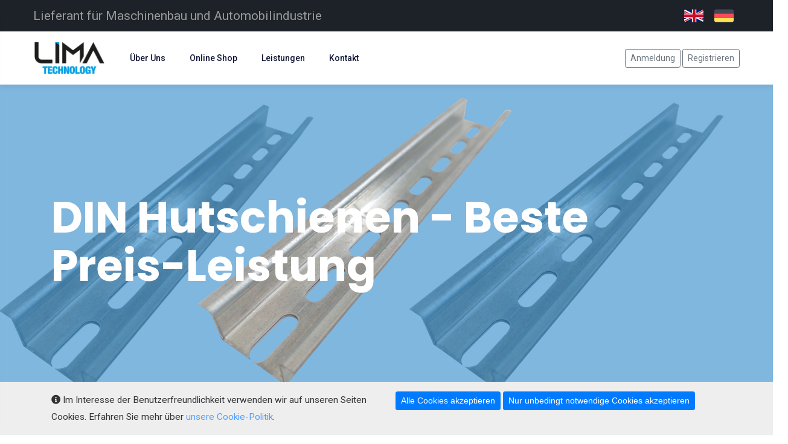

--- FILE ---
content_type: text/html; charset=UTF-8
request_url: https://lima-technology.de/
body_size: 8609
content:


<html>
	<head>
		<title>LIMA</title>
		
  <meta charset="utf-8" />
  <meta name="viewport" content="width=device-width, initial-scale=1.0" />
  <title>LIMA Technology</title>

  <!-- Vendor Stylesheets -->
  <link
    rel="stylesheet"
    href="https://lima-technology.de/assets/css/plugins/bootstrap.min.css"
  />
  <link rel="stylesheet" href="https://lima-technology.de/assets/css/plugins/animate.min.css" />
  <link
    rel="stylesheet"
    href="https://lima-technology.de/assets/css/plugins/magnific-popup.css"
  />
  <link rel="stylesheet" href="https://lima-technology.de/assets/css/plugins/slick.css" />
  <link rel="stylesheet" href="https://lima-technology.de/assets/css/plugins/slick-theme.css" />
  <link rel="stylesheet" href="https://lima-technology.de/assets/css/plugins/select2.min.css" />

  <!-- Icon Fonts -->
  <link rel="stylesheet" href="https://lima-technology.de/assets/fonts/flaticon/flaticon.css" />
  <link
    rel="stylesheet"
    href="https://lima-technology.de/assets/fonts/font-awesome/font-awesome.min.css"
  />

  <!-- DataTables -->
  <link
    rel="stylesheet"
    href="https://lima-technology.de/vendor/datatables/searchPanes.dataTables.min.css"
  />
  <link
    rel="stylesheet"
    href="https://lima-technology.de/vendor/datatables/select.dataTables.min.css"
  />
  <link
    rel="stylesheet"
    href="https://lima-technology.de/vendor/datatables-bs4/css/dataTables.bootstrap4.min.css"
  />
  <link
    rel="stylesheet"
    href="https://lima-technology.de/vendor/datatables-responsive/css/responsive.bootstrap4.min.css"
  />

  <!-- Mini Style sheet -->
  <link rel="stylesheet" href="https://lima-technology.de/assets/css/style.css" />

  <link rel="stylesheet" href="https://lima-technology.de/com/com.css" />

  <!-- Favicon -->
  <link
    rel="icon"
    type="image/png"
    sizes="32x32"
    href="https://lima-technology.de/assets/img/favicon.png"
  />

  <!-- Global site tag (gtag.js) - Google Analytics -->
  <!--
<script async src="https://www.googletagmanager.com/gtag/js?id=G-TR3SJS8Y2N"></script>
<script>
  window.dataLayer = window.dataLayer || [];
  function gtag(){dataLayer.push(arguments);}
  gtag('js', new Date());

  gtag('config', 'G-TR3SJS8Y2N');
</script>
	-->

		
		<style>
			.slick-slide{
			height:auto !important;
			}
		</style>
		
	</head>
	
	<body class="home">
		
		
	
	<cookie>
		<div class="modal fade" id="exampleModalLong" tabindex="-1" role="dialog" aria-labelledby="exampleModalLongTitle" aria-hidden="true">
			<div class="modal-dialog" role="document">
				<div class="modal-content">
					<div class="modal-header">
						<h5 class="modal-title" id="exampleModalLongTitle">Lima verwendet Cookies</h5>
						<button type="button" class="close" data-dismiss="modal" aria-label="Close">
							<span aria-hidden="true">&times;</span>
						</button>
					</div>
					<div class="modal-body" style="padding-top:0">
						
						
						
						Wir verwenden Cookies, um unsere Webseiten für Sie zu optimieren, fortlaufend zu verbessern und Ihnen auf Ihre Interessen abgestimmte Informationen anzubieten. Durch Klicken auf die Schaltfläche „Zustimmen und fortfahren“ stimmen Sie der Verwendung von Cookies zu. Weitere Informationen finden Sie in unserem <a href="https://lima-technology.de/de/haftung-und-datenschutz/" target="_blank">Haftung und Datenschutz</a>.
						
					</div>
					<div class="modal-footer">
						<button type="button" class="btn btn-secondary" data-dismiss="modal">Notwendige cookies zustimmen</button>
						<button type="button" class="btn btn-primary" data-dismiss="modal">Alle cookies akzeptieren</button>
					</div>
				</div>
			</div>
		</div>
	</cookie>
	
	<!-- Preloader Start -->
	<div class="acr-preloader">
		<div class="acr-preloader-inner">
			<div class="lds-grid"><div></div><div></div><div></div><div></div><div></div><div></div><div></div><div></div><div></div></div>
		</div>
	</div>
	<!-- Preloader End -->
	
	<!-- Aside (Mobile Navigation) -->
	<aside class="main-aside">
		<div class="aside-title">
			<div class="aside-controls aside-trigger">
				<h4>LIMA</h4>
				<div class="close-btn close-dark">
					<span></span>
					<span></span>
				</div>
			</div>
		</div>
		<div class="aside-scroll">
			<ul>
				<!-- Pages Start -->
				
				<li class="menu-item">
					<a href="https://lima-technology.de/de/uber-uns/">
						
						Über Uns
					</a>
				</li>
				
				<li class="menu-item menu-item-has-children">
					<a href="https://lima-technology.de/de/gruppen/">Online Shop</a>
					<ul class="submenu">
						
						
							<li class="menu-item menu-item-has-children">
								<a href="#">Installation und Montage</a>
								<ul class="submenu">
									
									
										<li class="menu-item">
											<a href="https://lima-technology.de/de/produkte/installation-und-montage/pvc-kabelkanäle/">PVC Kabelkanäle</a>
										</li>
									
										<li class="menu-item">
											<a href="https://lima-technology.de/de/produkte/installation-und-montage/halogenfreie-kabelkanäle/">Halogenfreie Kabelkanäle</a>
										</li>
									
										<li class="menu-item">
											<a href="https://lima-technology.de/de/produkte/installation-und-montage/din-hutschienen/">DIN Hutschienen</a>
										</li>
									
									
									
									
									
								</ul>
							</li>
						
							<li class="menu-item menu-item-has-children">
								<a href="#">Industrie-Steckverbinder</a>
								<ul class="submenu">
									
									
										<li class="menu-item">
											<a href="https://lima-technology.de/de/produkte/industrie-steckverbinder/einsätze/">Einsätze</a>
										</li>
									
										<li class="menu-item">
											<a href="https://lima-technology.de/de/produkte/industrie-steckverbinder/kontakte/">Kontakte</a>
										</li>
									
										<li class="menu-item">
											<a href="https://lima-technology.de/de/produkte/industrie-steckverbinder/metallgehäuse/">Metallgehäuse</a>
										</li>
									
										<li class="menu-item">
											<a href="https://lima-technology.de/de/produkte/industrie-steckverbinder/modulare-steckverbinder/">Modulare Steckverbinder</a>
										</li>
									
										<li class="menu-item">
											<a href="https://lima-technology.de/de/produkte/industrie-steckverbinder/zubehor/">Zubehör</a>
										</li>
									
									
									
									
									
								</ul>
							</li>
						
							<li class="menu-item menu-item-has-children">
								<a href="#">Kabelzubehör</a>
								<ul class="submenu">
									
									
										<li class="menu-item">
											<a href="https://lima-technology.de/de/produkte/kabelzubehor/isolierte-aderendhulsen/">Isolierte Aderendhülsen</a>
										</li>
									
										<li class="menu-item">
											<a href="https://lima-technology.de/de/produkte/kabelzubehor/unisolierte-aderendhulsen/">Unisolierte Aderendhülsen</a>
										</li>
									
										<li class="menu-item">
											<a href="https://lima-technology.de/de/produkte/kabelzubehor/ringkabelschuhe/">Ringkabelschuhe</a>
										</li>
									
										<li class="menu-item">
											<a href="https://lima-technology.de/de/produkte/kabelzubehor/gabelkabelschuhe/">Gabelkabelschuhe</a>
										</li>
									
										<li class="menu-item">
											<a href="https://lima-technology.de/de/produkte/kabelzubehor/faston-kabelschuhe/">Faston-Kabelschuhe</a>
										</li>
									
										<li class="menu-item">
											<a href="https://lima-technology.de/de/produkte/kabelzubehor/kabelbinder/">Kabelbinder</a>
										</li>
									
									
									
									
									
								</ul>
							</li>
						
							<li class="menu-item menu-item-has-children">
								<a href="#">Relaismodule</a>
								<ul class="submenu">
									
									
										<li class="menu-item">
											<a href="https://lima-technology.de/de/produkte/relaismodule/koppelrelais/">Koppelrelais</a>
										</li>
									
										<li class="menu-item">
											<a href="https://lima-technology.de/de/produkte/relaismodule/netzuberwachungsrelais/">Netzüberwachungsrelais</a>
										</li>
									
										<li class="menu-item">
											<a href="https://lima-technology.de/de/produkte/relaismodule/zeitrelais/">Zeitrelais</a>
										</li>
									
										<li class="menu-item">
											<a href="https://lima-technology.de/de/produkte/relaismodule/phasenuberwachungsrelais/">Phasenüberwachungsrelais</a>
										</li>
									
										<li class="menu-item">
											<a href="https://lima-technology.de/de/produkte/relaismodule/motorschutzrelais/">Motorschutzrelais</a>
										</li>
									
									
									
									
									
								</ul>
							</li>
						
							<li class="menu-item menu-item-has-children">
								<a href="#">Industrielle Kommunikation</a>
								<ul class="submenu">
									
									
										<li class="menu-item">
											<a href="https://lima-technology.de/de/produkte/industrielle-kommunikation/unmanaged-switches/">Unmanaged Switches</a>
										</li>
									
									
									
									
									
								</ul>
							</li>
						
							<li class="menu-item menu-item-has-children">
								<a href="#">Reihenklemmen</a>
								<ul class="submenu">
									
									
										<li class="menu-item">
											<a href="https://lima-technology.de/de/produkte/reihenklemmen/federzugklemme/">Federzugklemme</a>
										</li>
									
										<li class="menu-item">
											<a href="https://lima-technology.de/de/produkte/reihenklemmen/push-in-reihenklemme/">Push-In Reihenklemme</a>
										</li>
									
										<li class="menu-item">
											<a href="https://lima-technology.de/de/produkte/reihenklemmen/schraubanschlussklemme/">Schraubanschlussklemme</a>
										</li>
									
										<li class="menu-item">
											<a href="https://lima-technology.de/de/produkte/reihenklemmen/sechskantschraubklemmen/">Sechskantschraubklemmen</a>
										</li>
									
										<li class="menu-item">
											<a href="https://lima-technology.de/de/produkte/reihenklemmen/bolzenanschlussklemmen/">Bolzenanschlussklemmen</a>
										</li>
									
										<li class="menu-item">
											<a href="https://lima-technology.de/de/produkte/reihenklemmen/transformatorenklemme/">Transformatorenklemme</a>
										</li>
									
										<li class="menu-item">
											<a href="https://lima-technology.de/de/produkte/reihenklemmen/verbindungsklemmen/">Verbindungsklemmen</a>
										</li>
									
										<li class="menu-item">
											<a href="https://lima-technology.de/de/produkte/reihenklemmen/initiator-aktor-reihenklemme/">Initiator/Aktor-Reihenklemme</a>
										</li>
									
										<li class="menu-item">
											<a href="https://lima-technology.de/de/produkte/reihenklemmen/messertrennklemme/">Messertrennklemme</a>
										</li>
									
										<li class="menu-item">
											<a href="https://lima-technology.de/de/produkte/reihenklemmen/mehrstock-installationsklemme/">Mehrstock-Installationsklemme</a>
										</li>
									
										<li class="menu-item">
											<a href="https://lima-technology.de/de/produkte/reihenklemmen/spring-to-pin-steckklemmen/">Spring-To-Pin Steckklemmen</a>
										</li>
									
										<li class="menu-item">
											<a href="https://lima-technology.de/de/produkte/reihenklemmen/reihenklemmen-fur-lp-stecker/">Reihenklemmen für LP-Stecker</a>
										</li>
									
										<li class="menu-item">
											<a href="https://lima-technology.de/de/produkte/reihenklemmen/trenn-und-messklemmen/">Trenn- und Messklemmen</a>
										</li>
									
										<li class="menu-item">
											<a href="https://lima-technology.de/de/produkte/reihenklemmen/elektronische-reihenklemmen/">Elektronische Reihenklemmen</a>
										</li>
									
									
									
									
									
								</ul>
							</li>
						
							<li class="menu-item menu-item-has-children">
								<a href="#">Zubehör für Reihenklemmen</a>
								<ul class="submenu">
									
									
										<li class="menu-item">
											<a href="https://lima-technology.de/de/produkte/zubehor-fur-reihenklemmen/zubehor-fur-reihenklemmen/">Zubehör für Reihenklemmen</a>
										</li>
									
										<li class="menu-item">
											<a href="https://lima-technology.de/de/produkte/zubehor-fur-reihenklemmen/endplatte/">Endplatte</a>
										</li>
									
										<li class="menu-item">
											<a href="https://lima-technology.de/de/produkte/zubehor-fur-reihenklemmen/sicherung/">Sicherung</a>
										</li>
									
										<li class="menu-item">
											<a href="https://lima-technology.de/de/produkte/zubehor-fur-reihenklemmen/verbindungselement/">Verbindungselement</a>
										</li>
									
										<li class="menu-item">
											<a href="https://lima-technology.de/de/produkte/zubehor-fur-reihenklemmen/klemmenstecker/">Klemmenstecker</a>
										</li>
									
										<li class="menu-item">
											<a href="https://lima-technology.de/de/produkte/zubehor-fur-reihenklemmen/end-oder-trennplatte/">End- oder Trennplatte</a>
										</li>
									
										<li class="menu-item">
											<a href="https://lima-technology.de/de/produkte/zubehor-fur-reihenklemmen/klemmenstreifen/">Klemmenstreifen</a>
										</li>
									
									
									
									
									
								</ul>
							</li>
						
							<li class="menu-item menu-item-has-children">
								<a href="#">Markierung und Beschriftung</a>
								<ul class="submenu">
									
									
										<li class="menu-item">
											<a href="https://lima-technology.de/de/produkte/markierung-und-beschriftung/markierungsschilder/">Markierungsschilder</a>
										</li>
									
										<li class="menu-item">
											<a href="https://lima-technology.de/de/produkte/markierung-und-beschriftung/plotter/">Plotter</a>
										</li>
									
									
									
									
									
								</ul>
							</li>
						
							<li class="menu-item menu-item-has-children">
								<a href="#">Werkzeuge</a>
								<ul class="submenu">
									
									
										<li class="menu-item">
											<a href="https://lima-technology.de/de/produkte/werkzeuge/schneidewerkzeug/">Schneidewerkzeug</a>
										</li>
									
										<li class="menu-item">
											<a href="https://lima-technology.de/de/produkte/werkzeuge/schraubenzieher/">Schraubenzieher</a>
										</li>
									
										<li class="menu-item">
											<a href="https://lima-technology.de/de/produkte/werkzeuge/crimpzange/">Crimpzange</a>
										</li>
									
										<li class="menu-item">
											<a href="https://lima-technology.de/de/produkte/werkzeuge/profil-und-schienenschneider/">Profil- und Schienenschneider</a>
										</li>
									
										<li class="menu-item">
											<a href="https://lima-technology.de/de/produkte/werkzeuge/abisolierwerkzeuge/">Abisolierwerkzeuge</a>
										</li>
									
										<li class="menu-item">
											<a href="https://lima-technology.de/de/produkte/werkzeuge/nietwerkzeuge/">Nietwerkzeuge</a>
										</li>
									
									
									
									
									
								</ul>
							</li>
						
							<li class="menu-item menu-item-has-children">
								<a href="#">Spannungsversorgung</a>
								<ul class="submenu">
									
									
										<li class="menu-item">
											<a href="https://lima-technology.de/de/produkte/spannungsversorgung/steckdosen-fur-hutschienen/">Steckdosen für Hutschienen</a>
										</li>
									
									
									
									
									
								</ul>
							</li>
						
							<li class="menu-item menu-item-has-children">
								<a href="#">Messumformer</a>
								<ul class="submenu">
									
									
										<li class="menu-item">
											<a href="https://lima-technology.de/de/produkte/messumformer/temperaturmessumformer/">Temperaturmessumformer</a>
										</li>
									
										<li class="menu-item">
											<a href="https://lima-technology.de/de/produkte/messumformer/spannungsmessumformer/">Spannungsmessumformer</a>
										</li>
									
										<li class="menu-item">
											<a href="https://lima-technology.de/de/produkte/messumformer/strommessumformer/">Strommessumformer</a>
										</li>
									
										<li class="menu-item">
											<a href="https://lima-technology.de/de/produkte/messumformer/dc-signaltrenner/">DC-Signaltrenner</a>
										</li>
									
										<li class="menu-item">
											<a href="https://lima-technology.de/de/produkte/messumformer/analogmessumwandler/">Analogmessumwandler</a>
										</li>
									
									
									
									
									
								</ul>
							</li>
						
							<li class="menu-item menu-item-has-children">
								<a href="#">Gateways und E/A Systeme</a>
								<ul class="submenu">
									
									
										<li class="menu-item">
											<a href="https://lima-technology.de/de/produkte/gateways-und-e-a-systeme/dezentrale-i-o-module/">Dezentrale I/O Module</a>
										</li>
									
										<li class="menu-item">
											<a href="https://lima-technology.de/de/produkte/gateways-und-e-a-systeme/gateways-und-konverter/">Gateways und Konverter</a>
										</li>
									
									
									
									
									
								</ul>
							</li>
						
							<li class="menu-item menu-item-has-children">
								<a href="#">Alarm & Signalisierung</a>
								<ul class="submenu">
									
									
										<li class="menu-item">
											<a href="https://lima-technology.de/de/produkte/alarm-signalisierung/alarmkontroller/">Alarmkontroller</a>
										</li>
									
										<li class="menu-item">
											<a href="https://lima-technology.de/de/produkte/alarm-signalisierung/melder/">Melder</a>
										</li>
									
										<li class="menu-item">
											<a href="https://lima-technology.de/de/produkte/alarm-signalisierung/signalisierungsmodule/">Signalisierungsmodule</a>
										</li>
									
									
									
									
									
								</ul>
							</li>
						
							<li class="menu-item menu-item-has-children">
								<a href="#">Energiemanagement</a>
								<ul class="submenu">
									
									
										<li class="menu-item">
											<a href="https://lima-technology.de/de/produkte/energiemanagement/blindleistungsregelung/">Blindleistungsregelung</a>
										</li>
									
										<li class="menu-item">
											<a href="https://lima-technology.de/de/produkte/energiemanagement/energieanalysatoren/">Energieanalysatoren</a>
										</li>
									
									
									
									
									
								</ul>
							</li>
						
							<li class="menu-item menu-item-has-children">
								<a href="#">Gehäuse</a>
								<ul class="submenu">
									
									
										<li class="menu-item">
											<a href="https://lima-technology.de/de/produkte/gehäuse/fullstandssensoren/">Füllstandssensoren</a>
										</li>
									
									
									
									
									
								</ul>
							</li>
						
							<li class="menu-item menu-item-has-children">
								<a href="#">Mustersets</a>
								<ul class="submenu">
									
									
										<li class="menu-item">
											<a href="https://lima-technology.de/de/produkte/mustersets/mustersets/">Mustersets</a>
										</li>
									
									
									
									
									
								</ul>
							</li>
						
						
						
						
					</ul>
				</li>
				
				
				<li class="menu-item menu-item-has-children">
					<a href="#">Leistungen</a>
					<ul class="submenu">
						
						<li class="menu-item">
							<a href="https://lima-technology.de/de/projektierung/">
								
								Engineering und Beratung
								
							</a>
						</li>
						
						<li class="menu-item">
							<a href="https://lima-technology.de/de/kundenspezifische-fertigung/">
								
								Komponentenfertigung
								
							</a>
						</li>
						
					</ul>
				</li>
				
				
				
				<li class="menu-item">
					<a href="https://lima-technology.de/de/kontakt/">
						
						Kontakt
						
					</a>
				</li>
				
				
				
				<!-- Pages End -->
				
				<!-- Social Media Start -->
				<!--
					<li class="menu-section-title">Get Social</li>
					<li class="menu-item"> <a href="#"> <i class="flaticon-facebook"></i>Facebook</a> </li>
					<li class="menu-item"> <a href="#"> <i class="flaticon-linkedin"></i> Linkedin </a> </li>
					<li class="menu-item"> <a href="#"> <i class="flaticon-twitter"></i> Twitter </a> </li>
					<li class="menu-item"> <a href="#"> <i class="flaticon-instagram"></i> Instagram </a> </li>
				-->
				<!-- Social Media End -->
				
			</ul>
		</div>
	</aside>
	<div class="aside-overlay aside-trigger"></div>
	
	<!-- Header Start can-sticky --> 
	<header class="main-header header-fw">
		
		<!-- Top Header Start -->
		<div class="top-header">
			<div class="top-header-inner">
				
				<ul class="social-media text-white">
					
					<!--
						<li> <a href="#"> <i class="fab fa-facebook-f"></i> </a> </li>
						<li> <a href="#"> <i class="fab fa-pinterest-p"></i> </a> </li>
						<li> <a href="#"> <i class="fab fa-linkedin-in"></i> </a> </li>
						<li> <a href="#"> <i class="fab fa-twitter"></i> </a> </li>
					-->
					
				</ul>
				
				<span class="mr-3 d-none d-md-block" style="font-size:150%; color:#999">Lieferant für Maschinenbau und Automobilindustrie</span>
				
				<ul class="top-header-nav">
					
					
					<!--
					<li>
						<a href="https://lima-technology.de/de/ausloggen/"> 
							
							Ausloggen
						</a>
					</li>
					-->
					
					
					<li> <a href="https://lima-technology.de/en/home/" class="ml-1"><img src="https://lima-technology.de/images/uk.png"></a></li>
					<li> <a href="https://lima-technology.de/de/home/" class="ml-2"><img src="https://lima-technology.de/images/germany.png"></a></li>
					
				</ul>
			</div>
		</div>
		<!-- Top Header End -->
		
		<nav class="navbar">
			
			<!-- Logo -->
			<a class="navbar-brand" href="https://lima-technology.de/de/"> <img src="https://lima-technology.de/assets/img/logo.png" alt="logo"> </a>
			<!-- New Arrivalsu -->
			<ul class="navbar-nav">
				
				<li class="menu-item">
					<a href="https://lima-technology.de/de/uber-uns/">
						
						Über Uns
					</a>
				</li>
				
				
				<li class="menu-item menu-item-has-children">
					<a href="https://lima-technology.de/de/gruppen/">Online Shop</a>
					<ul class="submenu">
						
						
							<li class="menu-item menu-item-has-children">
								<a href="#">Installation und Montage</a>
								<ul class="submenu">
									
									
										<li class="menu-item">
											<a href="https://lima-technology.de/de/produkte/installation-und-montage/pvc-kabelkanäle/">PVC Kabelkanäle</a>
										</li>
									
										<li class="menu-item">
											<a href="https://lima-technology.de/de/produkte/installation-und-montage/halogenfreie-kabelkanäle/">Halogenfreie Kabelkanäle</a>
										</li>
									
										<li class="menu-item">
											<a href="https://lima-technology.de/de/produkte/installation-und-montage/din-hutschienen/">DIN Hutschienen</a>
										</li>
									
									
									
									
									
								</ul>
							</li>
						
							<li class="menu-item menu-item-has-children">
								<a href="#">Industrie-Steckverbinder</a>
								<ul class="submenu">
									
									
										<li class="menu-item">
											<a href="https://lima-technology.de/de/produkte/industrie-steckverbinder/einsätze/">Einsätze</a>
										</li>
									
										<li class="menu-item">
											<a href="https://lima-technology.de/de/produkte/industrie-steckverbinder/kontakte/">Kontakte</a>
										</li>
									
										<li class="menu-item">
											<a href="https://lima-technology.de/de/produkte/industrie-steckverbinder/metallgehäuse/">Metallgehäuse</a>
										</li>
									
										<li class="menu-item">
											<a href="https://lima-technology.de/de/produkte/industrie-steckverbinder/modulare-steckverbinder/">Modulare Steckverbinder</a>
										</li>
									
										<li class="menu-item">
											<a href="https://lima-technology.de/de/produkte/industrie-steckverbinder/zubehor/">Zubehör</a>
										</li>
									
									
									
									
									
								</ul>
							</li>
						
							<li class="menu-item menu-item-has-children">
								<a href="#">Kabelzubehör</a>
								<ul class="submenu">
									
									
										<li class="menu-item">
											<a href="https://lima-technology.de/de/produkte/kabelzubehor/isolierte-aderendhulsen/">Isolierte Aderendhülsen</a>
										</li>
									
										<li class="menu-item">
											<a href="https://lima-technology.de/de/produkte/kabelzubehor/unisolierte-aderendhulsen/">Unisolierte Aderendhülsen</a>
										</li>
									
										<li class="menu-item">
											<a href="https://lima-technology.de/de/produkte/kabelzubehor/ringkabelschuhe/">Ringkabelschuhe</a>
										</li>
									
										<li class="menu-item">
											<a href="https://lima-technology.de/de/produkte/kabelzubehor/gabelkabelschuhe/">Gabelkabelschuhe</a>
										</li>
									
										<li class="menu-item">
											<a href="https://lima-technology.de/de/produkte/kabelzubehor/faston-kabelschuhe/">Faston-Kabelschuhe</a>
										</li>
									
										<li class="menu-item">
											<a href="https://lima-technology.de/de/produkte/kabelzubehor/kabelbinder/">Kabelbinder</a>
										</li>
									
									
									
									
									
								</ul>
							</li>
						
							<li class="menu-item menu-item-has-children">
								<a href="#">Relaismodule</a>
								<ul class="submenu">
									
									
										<li class="menu-item">
											<a href="https://lima-technology.de/de/produkte/relaismodule/koppelrelais/">Koppelrelais</a>
										</li>
									
										<li class="menu-item">
											<a href="https://lima-technology.de/de/produkte/relaismodule/netzuberwachungsrelais/">Netzüberwachungsrelais</a>
										</li>
									
										<li class="menu-item">
											<a href="https://lima-technology.de/de/produkte/relaismodule/zeitrelais/">Zeitrelais</a>
										</li>
									
										<li class="menu-item">
											<a href="https://lima-technology.de/de/produkte/relaismodule/phasenuberwachungsrelais/">Phasenüberwachungsrelais</a>
										</li>
									
										<li class="menu-item">
											<a href="https://lima-technology.de/de/produkte/relaismodule/motorschutzrelais/">Motorschutzrelais</a>
										</li>
									
									
									
									
									
								</ul>
							</li>
						
							<li class="menu-item menu-item-has-children">
								<a href="#">Industrielle Kommunikation</a>
								<ul class="submenu">
									
									
										<li class="menu-item">
											<a href="https://lima-technology.de/de/produkte/industrielle-kommunikation/unmanaged-switches/">Unmanaged Switches</a>
										</li>
									
									
									
									
									
								</ul>
							</li>
						
							<li class="menu-item menu-item-has-children">
								<a href="#">Reihenklemmen</a>
								<ul class="submenu">
									
									
										<li class="menu-item">
											<a href="https://lima-technology.de/de/produkte/reihenklemmen/federzugklemme/">Federzugklemme</a>
										</li>
									
										<li class="menu-item">
											<a href="https://lima-technology.de/de/produkte/reihenklemmen/push-in-reihenklemme/">Push-In Reihenklemme</a>
										</li>
									
										<li class="menu-item">
											<a href="https://lima-technology.de/de/produkte/reihenklemmen/schraubanschlussklemme/">Schraubanschlussklemme</a>
										</li>
									
										<li class="menu-item">
											<a href="https://lima-technology.de/de/produkte/reihenklemmen/sechskantschraubklemmen/">Sechskantschraubklemmen</a>
										</li>
									
										<li class="menu-item">
											<a href="https://lima-technology.de/de/produkte/reihenklemmen/bolzenanschlussklemmen/">Bolzenanschlussklemmen</a>
										</li>
									
										<li class="menu-item">
											<a href="https://lima-technology.de/de/produkte/reihenklemmen/transformatorenklemme/">Transformatorenklemme</a>
										</li>
									
										<li class="menu-item">
											<a href="https://lima-technology.de/de/produkte/reihenklemmen/verbindungsklemmen/">Verbindungsklemmen</a>
										</li>
									
										<li class="menu-item">
											<a href="https://lima-technology.de/de/produkte/reihenklemmen/initiator-aktor-reihenklemme/">Initiator/Aktor-Reihenklemme</a>
										</li>
									
										<li class="menu-item">
											<a href="https://lima-technology.de/de/produkte/reihenklemmen/messertrennklemme/">Messertrennklemme</a>
										</li>
									
										<li class="menu-item">
											<a href="https://lima-technology.de/de/produkte/reihenklemmen/mehrstock-installationsklemme/">Mehrstock-Installationsklemme</a>
										</li>
									
										<li class="menu-item">
											<a href="https://lima-technology.de/de/produkte/reihenklemmen/spring-to-pin-steckklemmen/">Spring-To-Pin Steckklemmen</a>
										</li>
									
										<li class="menu-item">
											<a href="https://lima-technology.de/de/produkte/reihenklemmen/reihenklemmen-fur-lp-stecker/">Reihenklemmen für LP-Stecker</a>
										</li>
									
										<li class="menu-item">
											<a href="https://lima-technology.de/de/produkte/reihenklemmen/trenn-und-messklemmen/">Trenn- und Messklemmen</a>
										</li>
									
										<li class="menu-item">
											<a href="https://lima-technology.de/de/produkte/reihenklemmen/elektronische-reihenklemmen/">Elektronische Reihenklemmen</a>
										</li>
									
									
									
									
									
								</ul>
							</li>
						
							<li class="menu-item menu-item-has-children">
								<a href="#">Zubehör für Reihenklemmen</a>
								<ul class="submenu">
									
									
										<li class="menu-item">
											<a href="https://lima-technology.de/de/produkte/zubehor-fur-reihenklemmen/zubehor-fur-reihenklemmen/">Zubehör für Reihenklemmen</a>
										</li>
									
										<li class="menu-item">
											<a href="https://lima-technology.de/de/produkte/zubehor-fur-reihenklemmen/endplatte/">Endplatte</a>
										</li>
									
										<li class="menu-item">
											<a href="https://lima-technology.de/de/produkte/zubehor-fur-reihenklemmen/sicherung/">Sicherung</a>
										</li>
									
										<li class="menu-item">
											<a href="https://lima-technology.de/de/produkte/zubehor-fur-reihenklemmen/verbindungselement/">Verbindungselement</a>
										</li>
									
										<li class="menu-item">
											<a href="https://lima-technology.de/de/produkte/zubehor-fur-reihenklemmen/klemmenstecker/">Klemmenstecker</a>
										</li>
									
										<li class="menu-item">
											<a href="https://lima-technology.de/de/produkte/zubehor-fur-reihenklemmen/end-oder-trennplatte/">End- oder Trennplatte</a>
										</li>
									
										<li class="menu-item">
											<a href="https://lima-technology.de/de/produkte/zubehor-fur-reihenklemmen/klemmenstreifen/">Klemmenstreifen</a>
										</li>
									
									
									
									
									
								</ul>
							</li>
						
							<li class="menu-item menu-item-has-children">
								<a href="#">Markierung und Beschriftung</a>
								<ul class="submenu">
									
									
										<li class="menu-item">
											<a href="https://lima-technology.de/de/produkte/markierung-und-beschriftung/markierungsschilder/">Markierungsschilder</a>
										</li>
									
										<li class="menu-item">
											<a href="https://lima-technology.de/de/produkte/markierung-und-beschriftung/plotter/">Plotter</a>
										</li>
									
									
									
									
									
								</ul>
							</li>
						
							<li class="menu-item menu-item-has-children">
								<a href="#">Werkzeuge</a>
								<ul class="submenu">
									
									
										<li class="menu-item">
											<a href="https://lima-technology.de/de/produkte/werkzeuge/schneidewerkzeug/">Schneidewerkzeug</a>
										</li>
									
										<li class="menu-item">
											<a href="https://lima-technology.de/de/produkte/werkzeuge/schraubenzieher/">Schraubenzieher</a>
										</li>
									
										<li class="menu-item">
											<a href="https://lima-technology.de/de/produkte/werkzeuge/crimpzange/">Crimpzange</a>
										</li>
									
										<li class="menu-item">
											<a href="https://lima-technology.de/de/produkte/werkzeuge/profil-und-schienenschneider/">Profil- und Schienenschneider</a>
										</li>
									
										<li class="menu-item">
											<a href="https://lima-technology.de/de/produkte/werkzeuge/abisolierwerkzeuge/">Abisolierwerkzeuge</a>
										</li>
									
										<li class="menu-item">
											<a href="https://lima-technology.de/de/produkte/werkzeuge/nietwerkzeuge/">Nietwerkzeuge</a>
										</li>
									
									
									
									
									
								</ul>
							</li>
						
							<li class="menu-item menu-item-has-children">
								<a href="#">Spannungsversorgung</a>
								<ul class="submenu">
									
									
										<li class="menu-item">
											<a href="https://lima-technology.de/de/produkte/spannungsversorgung/steckdosen-fur-hutschienen/">Steckdosen für Hutschienen</a>
										</li>
									
									
									
									
									
								</ul>
							</li>
						
							<li class="menu-item menu-item-has-children">
								<a href="#">Messumformer</a>
								<ul class="submenu">
									
									
										<li class="menu-item">
											<a href="https://lima-technology.de/de/produkte/messumformer/temperaturmessumformer/">Temperaturmessumformer</a>
										</li>
									
										<li class="menu-item">
											<a href="https://lima-technology.de/de/produkte/messumformer/spannungsmessumformer/">Spannungsmessumformer</a>
										</li>
									
										<li class="menu-item">
											<a href="https://lima-technology.de/de/produkte/messumformer/strommessumformer/">Strommessumformer</a>
										</li>
									
										<li class="menu-item">
											<a href="https://lima-technology.de/de/produkte/messumformer/dc-signaltrenner/">DC-Signaltrenner</a>
										</li>
									
										<li class="menu-item">
											<a href="https://lima-technology.de/de/produkte/messumformer/analogmessumwandler/">Analogmessumwandler</a>
										</li>
									
									
									
									
									
								</ul>
							</li>
						
							<li class="menu-item menu-item-has-children">
								<a href="#">Gateways und E/A Systeme</a>
								<ul class="submenu">
									
									
										<li class="menu-item">
											<a href="https://lima-technology.de/de/produkte/gateways-und-e-a-systeme/dezentrale-i-o-module/">Dezentrale I/O Module</a>
										</li>
									
										<li class="menu-item">
											<a href="https://lima-technology.de/de/produkte/gateways-und-e-a-systeme/gateways-und-konverter/">Gateways und Konverter</a>
										</li>
									
									
									
									
									
								</ul>
							</li>
						
							<li class="menu-item menu-item-has-children">
								<a href="#">Alarm & Signalisierung</a>
								<ul class="submenu">
									
									
										<li class="menu-item">
											<a href="https://lima-technology.de/de/produkte/alarm-signalisierung/alarmkontroller/">Alarmkontroller</a>
										</li>
									
										<li class="menu-item">
											<a href="https://lima-technology.de/de/produkte/alarm-signalisierung/melder/">Melder</a>
										</li>
									
										<li class="menu-item">
											<a href="https://lima-technology.de/de/produkte/alarm-signalisierung/signalisierungsmodule/">Signalisierungsmodule</a>
										</li>
									
									
									
									
									
								</ul>
							</li>
						
							<li class="menu-item menu-item-has-children">
								<a href="#">Energiemanagement</a>
								<ul class="submenu">
									
									
										<li class="menu-item">
											<a href="https://lima-technology.de/de/produkte/energiemanagement/blindleistungsregelung/">Blindleistungsregelung</a>
										</li>
									
										<li class="menu-item">
											<a href="https://lima-technology.de/de/produkte/energiemanagement/energieanalysatoren/">Energieanalysatoren</a>
										</li>
									
									
									
									
									
								</ul>
							</li>
						
							<li class="menu-item menu-item-has-children">
								<a href="#">Gehäuse</a>
								<ul class="submenu">
									
									
										<li class="menu-item">
											<a href="https://lima-technology.de/de/produkte/gehäuse/fullstandssensoren/">Füllstandssensoren</a>
										</li>
									
									
									
									
									
								</ul>
							</li>
						
							<li class="menu-item menu-item-has-children">
								<a href="#">Mustersets</a>
								<ul class="submenu">
									
									
										<li class="menu-item">
											<a href="https://lima-technology.de/de/produkte/mustersets/mustersets/">Mustersets</a>
										</li>
									
									
									
									
									
								</ul>
							</li>
						
						
						
						
					</ul>
				</li>
				
				
				<li class="menu-item menu-item-has-children">
					<a href="#">Leistungen</a>
					<ul class="submenu">
						
						<li class="menu-item">
							<a href="https://lima-technology.de/de/projektierung/">
								
								Engineering und Beratung
								
							</a>
						</li>
						
						<li class="menu-item">
							<a href="https://lima-technology.de/de/kundenspezifische-fertigung/">
								
								Komponentenfertigung
								
							</a>
						</li>
						
					</ul>
				</li>
				
				
				
				
				<li class="menu-item">
					<a href="https://lima-technology.de/de/kontakt/">
						
						Kontakt
						
					</a>
				</li>
				
			</ul>
			
			<div class="header-controls">
				
				<!--
					<form action="https://lima-technology.de/de/suche/" method="get" enctype="multipart/form-data" targer="_self">
					<div class="search-wrapper mr-2">
					<input type="text" class="form-control" placeholder="Suche" name="q" value="">
					<button type="submit" class="btn-custom"><i class="far fa-search"></i></button>
					</div>
					</form>
				-->
				
				<ul class="header-controls-inner d-none d-lg-flex">
					
					<!--nouser{-->
					<li>
						<a href="https://lima-technology.de/de/anmelden/" class="btn btn-sm btn-outline-secondary">Anmeldung</a>
						<a href="https://lima-technology.de/de/registrieren/" class="btn btn-sm btn-outline-secondary">Registrieren</a>
					</li>
					<!--}nouser-->
					
					
					
				</ul>
				
				
				<!-- Toggler -->
				<div class="aside-toggler aside-trigger">
					<span></span>
					<span></span>
					<span></span>
				</div>
			</div>
			
		</nav>
		
	</header>
	<!-- Header End -->
	
	
	
	
	

		
		
		<div class="homeslider">
			
			
			
			
				<a href="https://lima-technology.de/de/produkte/industrielle-kommunikation/unmanaged-switches/">
					<div class="banner banner-1 bg-cover bg-center" style="background-image: url('https://lima-technology.de/files/images/unmanagedswitches-slider-65b6db0c4aa02.png')">
						<div class="container">
							<div class="banner-item">
								<div class="banner-inner">
									<div class="banner-text" style="height:200px">
										<h1 class="title text-white">Neue Unmanaged Switche mit UL</h1>
									</div>
								</div>
							</div>
						</div>
					</div>
				</a>
			
				<a href="https://lima-technology.de/de/produkte/installation-und-montage/din-hutschienen/">
					<div class="banner banner-1 bg-cover bg-center" style="background-image: url('https://lima-technology.de/files/images/din-hutschienen-slider-65b6db1a079fd.png')">
						<div class="container">
							<div class="banner-item">
								<div class="banner-inner">
									<div class="banner-text" style="height:200px">
										<h1 class="title text-white">DIN Hutschienen - Beste Preis-Leistung</h1>
									</div>
								</div>
							</div>
						</div>
					</div>
				</a>
			
				<a href="https://lima-technology.de/de/produkte/installation-und-montage/pvc-kabelkan%C3%A4le/">
					<div class="banner banner-1 bg-cover bg-center" style="background-image: url('https://lima-technology.de/files/images/pvc-wiring-ducts-slider-65b6db24b4ff3.png')">
						<div class="container">
							<div class="banner-item">
								<div class="banner-inner">
									<div class="banner-text" style="height:200px">
										<h1 class="title text-white">PVC Verdrahtungskanäle</h1>
									</div>
								</div>
							</div>
						</div>
					</div>
				</a>
			
				<a href="https://lima-technology.de/de/produkte/kabelzubehor/aderendhulsen/">
					<div class="banner banner-1 bg-cover bg-center" style="background-image: url('https://lima-technology.de/files/images/cableaccessories-slider-65b6db3265d68.png')">
						<div class="container">
							<div class="banner-item">
								<div class="banner-inner">
									<div class="banner-text" style="height:200px">
										<h1 class="title text-white">Kabelzubehör, Kabelbinder</h1>
									</div>
								</div>
							</div>
						</div>
					</div>
				</a>
			
				<a href="https://lima-technology.de/de/produkte/industrielle-steckverbinder/hoods-housings/">
					<div class="banner banner-1 bg-cover bg-center" style="background-image: url('https://lima-technology.de/files/images/industriesteckverbinder-slider-65b6db3e6e72a.png')">
						<div class="container">
							<div class="banner-item">
								<div class="banner-inner">
									<div class="banner-text" style="height:200px">
										<h1 class="title text-white">Industriesteckverbinder mit UL</h1>
									</div>
								</div>
							</div>
						</div>
					</div>
				</a>
			
				<a href="https://lima-technology.de/de/produkte/relaismodule/koppelrelais/">
					<div class="banner banner-1 bg-cover bg-center" style="background-image: url('https://lima-technology.de/files/images/interfacerelays-slider-65b6ddaee9c56.png')">
						<div class="container">
							<div class="banner-item">
								<div class="banner-inner">
									<div class="banner-text" style="height:200px">
										<h1 class="title text-white">AC/DC Steuer- und Koppelrelais</h1>
									</div>
								</div>
							</div>
						</div>
					</div>
				</a>
			
				<a href="https://lima-technology.de/de/produkte/energiemanagement/energieanalysatoren/">
					<div class="banner banner-1 bg-cover bg-center" style="background-image: url('https://lima-technology.de/files/images/energyanalysers-slider-65b6de84ac08e.png')">
						<div class="container">
							<div class="banner-item">
								<div class="banner-inner">
									<div class="banner-text" style="height:200px">
										<h1 class="title text-white">Energieanalysatoren für Niederspannungsanlagen</h1>
									</div>
								</div>
							</div>
						</div>
					</div>
				</a>
			
				<a href="https://lima-technology.de/de/gruppen/">
					<div class="banner banner-1 bg-cover bg-center" style="background-image: url('https://lima-technology.de/files/images/railway-shutterstock-428357335-6148f2d72bec2.jpg')">
						<div class="container">
							<div class="banner-item">
								<div class="banner-inner">
									<div class="banner-text" style="height:200px">
										<h1 class="title text-white">IRIS Zertifizierung für Bahntechnik</h1>
									</div>
								</div>
							</div>
						</div>
					</div>
				</a>
			
			
		</div>
		
		
		<section>
			<div class="container py-5">
				<div class="row">
					<div class="col-lg-4">
						
					<img src="https://lima-technology.de/images/homefor1.jpg" class="img-fluid mb-3">
					<h4 class="custom-primary">
						
						Für Elektrokonstrukteure
					</h4>
					<p><strong>
						
						Ihre Situation und Erwartungen:
						
					</strong><br>
					<i class="fas fa-plus"></i> 
					
					Keine Zeit und wenig Personal für die Projekte
					
					<br>
					<i class="fas fa-plus"></i> 
					
					Bedarf an schnelle und unabhängige Lösungen
					
					<br>
					<i class="fas fa-plus"></i> 
					
					Druck auf rechtzeitige Lieferung der Maschinen
					
					</p>
					
					<p><strong>
						
						Lima vereinfacht Ihr Leben:
						
					</strong><br>
					<i class="fas fa-plus"></i> 
					
					Kosteneffiziente Komponenten mit hoher Qualität
					
					<br>
					
					<i class="fas fa-plus"></i> 
					
					Suche für vergleichbares Produkt mit aktueller Code
					
					<br>

					<i class="fas fa-plus"></i> 
					
					Alle Produktunterlagen 100% online 
					
					<br>
										
					<i class="fas fa-plus"></i>
					
					Komfortabler Antrag für Kostenfreie Muster
					
					<br>
					
					<i class="fas fa-plus"></i> 
					
					Einfache Angebotserstellung in pdf für Einkaufsabteilung
					
					</p>
					
					
					</div>
					
					<div class="col-lg-4">
						
						<img src="https://lima-technology.de/images/homefor2.jpg" class="img-fluid mb-3">
						
						
						<h4 class="custom-primary">
							
							Für Einkaufsabteilung
						</h4>
						<p><strong>
							
							Ihre Situation und Erwartungen:
							
						</strong><br>
						<i class="fas fa-plus"></i> 
						Hohes Risiko wegen Abhängigkeit von einer Region nach Covid19
						<br>
						<i class="fas fa-plus"></i> 
						Außergewöhnliche Probleme mit der Bauteilbeschaffung 
						<br>
						<i class="fas fa-plus"></i> 
						Instabile Preise von aktuellen Lieferanten
						<br>
						<i class="fas fa-plus"></i> 
						Enormer Druck auf Einkauf für 2nd Source
						</p>
						
						<p><strong>
							
							Lima bietet Ihnen eine zuverlässige Partnerschaft:
							
						</strong><br>
						<i class="fas fa-plus"></i> 
						Hidden Champion Herstellern als starke Alternative
						<br>
						<i class="fas fa-plus"></i> 
						Zertifizierte Produkte und Lösungen mit hoher Qualität
						 <br>
						<i class="fas fa-plus"></i> 
						Bis zu 20% Preisvorteil im Vergleich zu Ihrer aktuellen Lösung
						<br>
						<i class="fas fa-plus"></i> 
						Lager in Deutschland für die zuverlässige Produktverfügbarkeit
						<br>
						<i class="fas fa-plus"></i> 
						Volle Kontrolle der Benutzerkonten, Preisen und Angeboten auf Lima Portal
						</p>
						
						
						
						
					</div>
					
					<div class="col-lg-4">
						
						<img src="https://lima-technology.de/images/homefor3.jpg" class="img-fluid mb-3">
						
						
						<h4 class="custom-primary">
						Für Geschäftsführer und Manager </h4>
						<p><strong>
							Ihre Situation und Erwartungen:
						</strong><br>
						<i class="fas fa-plus"></i> 
						Notwendigkeit der Digitalisierung nach Covid19
						<br>
						<i class="fas fa-plus"></i> 
						Mehr Flexibilität mit Zuverlässigkeit in Krisensituationen
						<br>
						<i class="fas fa-plus"></i> 
						Herausforderung um die Wirtschaftswunder-Generation zu ersetzen
						</p>
						
						<p><strong>
							
							Lima bietet Ihnen:
							
						</strong><br>
						<i class="fas fa-plus"></i> 
						Zuverlässige Partnerschaft
						<br>
						<i class="fas fa-plus"></i> 
						Einsparug der Kosten und Zeit dank 100% Digitalisierung
						<br>
						<i class="fas fa-plus"></i> 
						Direkte Ansprechpartner und Lager in Deutschland
						<br>
						<i class="fas fa-plus"></i> 
						Mehr Umsatz durch ausgelagerte Maschinenprojekte
						</p>
						
						
						
					</div>
				</div>
				
			</div>
		</section>
		
		
		
		
		
		
		
		
		
		
		
  <!-- Footer Start -->
  <footer class="acr-footer footer-2">
    <!-- Footer Top Start -->
    <!--
			<div class="footer-top">
			<div class="container">
			<div class="row footer-btn-wrapper">
			<div class="col-lg-7 footer-widget">
			<h4>Download Our App</h4>
			<p>Lorem Ipsum is simply dummy text of the printing and typesetting industry. Lorem Ipsum has been the industry's standard dummy text ever since the 1500s </p>
			</div>
			<div class="col-lg-5 col-md-12 footer-widget">
			<div class="footer-btn">
			<a href="#" class="btn-custom-2 grey"> <i class="flaticon-playstore"></i>Google Play</a>
			<a href="#" class="btn-custom-2 grey"> <i class="flaticon-apple"></i>App Store</a>
			</div>
			</div>
			</div>
			</div>
			</div>
		-->
    <!-- Footer Top End -->

    <!-- Footer Bottom Start -->
    <div class="footer-bottom">
      <div class="container">
        <div class="row">
          <div class="col-lg-4">
            <p class="m-0">
               &copy; Copyright 2021 - Lima Technology GmbH
              Alle Rechte vorbehalten
            </p>
          </div>
          <div class="col-lg-8">
            <ul>
              <li><a href="https://lima-technology.de/de/agbs/">AGBs</a></li>
              <li><a href="https://lima-technology.de/de/haftung-und-datenschutz/">Haftung und Datenschutz</a></li>

              <li><a href="https://lima-technology.de/de/impressum/">Impressum</a></li>
            </ul>
          </div>
        </div>
      </div>
    </div>
    <!-- Footer Bottom End -->
  </footer>
  <!-- Footer End -->

  <!--cookie{-->
  <form target="_self" method="post" enctype="multipart/form-data">
    <div class="container-fluid my-5"></div>
    <div class="container-fluid container-cookie py-3">
      <div class="container">
        <div class="row">
          <div class="col-md-6">
            <i class="fas fa-info-circle"></i>
              Im
            Interesse der Benutzerfreundlichkeit verwenden wir auf unseren
            Seiten Cookies. Erfahren Sie mehr über
            <a href="https://lima-technology.de/de/cookie-politik/">unsere Cookie-Politik</a>.
          </div>
          <div class="col-md-6">
            <button
              type="submit"
              name="submit"
              value="cookie_accept"
              class="btn btn-sm btn-primary"
            >
              Alle Cookies akzeptieren
            </button>
            <button
              type="submit"
              name="submit"
              value="cookie_accept"
              class="btn btn-sm btn-primary"
            >
              Nur unbedingt notwendige
              Cookies akzeptieren
            </button>
          </div>
        </div>
      </div>
    </div>
  </form>
  <!--}cookie-->

		
		
  <!-- Vendor Scripts -->
  <script src="https://lima-technology.de/assets/js/plugins/jquery-3.4.1.min.js"></script>
  <script src="https://lima-technology.de/assets/js/plugins/popper.min.js"></script>
  <script src="https://lima-technology.de/assets/js/plugins/waypoint.js"></script>
  <script src="https://lima-technology.de/assets/js/plugins/bootstrap.min.js"></script>
  <script src="https://lima-technology.de/assets/js/plugins/jquery.magnific-popup.min.js"></script>
  <script src="https://lima-technology.de/assets/js/plugins/jquery.slimScroll.min.js"></script>
  <script src="https://lima-technology.de/assets/js/plugins/imagesloaded.min.js"></script>
  <script src="https://lima-technology.de/assets/js/plugins/jquery.steps.min.js"></script>
  <script src="https://lima-technology.de/assets/js/plugins/jquery.countdown.min.js"></script>
  <script src="https://lima-technology.de/assets/js/plugins/isotope.pkgd.min.js"></script>
  <script src="https://lima-technology.de/assets/js/plugins/slick.min.js"></script>
  <script src="https://lima-technology.de/assets/js/plugins/select2.min.js"></script>
  <script src="https://lima-technology.de/assets/js/plugins/jquery.zoom.min.js"></script>

  <!-- DataTables -->
  <script src="https://lima-technology.de/vendor/datatables/jquery.dataTables.min.js"></script>
  <script src="https://lima-technology.de/vendor/datatables-bs4/js/dataTables.bootstrap4.min.js"></script>
  <script src="https://lima-technology.de/vendor/datatables-responsive/js/dataTables.responsive.min.js"></script>
  <script src="https://lima-technology.de/vendor/datatables-responsive/js/responsive.bootstrap4.min.js"></script>
  <script src="https://lima-technology.de/vendor/datatables/dataTables.searchPanes.min.js"></script>
  <script src="https://lima-technology.de/vendor/datatables/dataTables.select.min.js"></script>

  <!-- Mini Scripts -->
  <script src="https://lima-technology.de/assets/js/main.js"></script>

  <script>
    function enforceMinMax(el) {
      if (el.value != "") {
        if (parseInt(el.value) < parseInt(el.min)) {
          el.value = el.min;
        }
        if (parseInt(el.value) > parseInt(el.max)) {
          el.value = el.max;
        }
      }
    }

    $(document).ready(function () {
      $.fn.dataTable.ext.errMode = "none";
      $(".datatable").DataTable({});

      $(".btnATB").click(function () {
        var txtDefault =
          "Zum Warenkorb hinzufügen";
        var txtProgress = "Hinzufügen...";
        var txtDone = "Hinzugefügt!";
        var button = $(this);

        button.html(txtProgress);

        parent = $(this).parent();
        input = parent.find("input");
        quantity = input.val();

        $.getJSON("https://lima-technology.de/atb.php", {
          product_id: $(this).attr("data-id"),
          quantity: quantity,
        }).done(function (data) {
          $(".cart-count").html(data.count);
          setTimeout(function () {
            button.html(txtDone);

            setTimeout(function () {
              button.html(txtDefault);
            }, 500);
          }, 500);
        });
      });
    });
  </script>

		
		<script>
			
			$(document).ready(function(){
				
				$('.homeslider').slick({
					autoplay: true,
					autoplaySpeed: 2000,
				});
			});
			
		</script>
		
		
	</body>


--- FILE ---
content_type: text/css
request_url: https://lima-technology.de/assets/fonts/flaticon/flaticon.css
body_size: 4410
content:
	/*
  	Flaticon icon font: Flaticon
  	Creation date: 28/09/2021 09:55
  	*/

@font-face {
  font-family: "Flaticon";
  src: url("./Flaticon.eot");
  src: url("./Flaticon.eot?#iefix") format("embedded-opentype"),
       url("./Flaticon.woff2") format("woff2"),
       url("./Flaticon.woff") format("woff"),
       url("./Flaticon.ttf") format("truetype"),
       url("./Flaticon.svg#Flaticon") format("svg");
  font-weight: normal;
  font-style: normal;
}

@media screen and (-webkit-min-device-pixel-ratio:0) {
  @font-face {
    font-family: "Flaticon";
    src: url("./Flaticon.svg#Flaticon") format("svg");
  }
}

[class^="flaticon-"]:before, [class*=" flaticon-"]:before,
[class^="flaticon-"]:after, [class*=" flaticon-"]:after {   
  font-family: Flaticon;
font-style: normal;
}

.flaticon-search:before { content: "\f100"; }
.flaticon-facebook:before { content: "\f101"; }
.flaticon-linkedin:before { content: "\f102"; }
.flaticon-instagram:before { content: "\f103"; }
.flaticon-twitter:before { content: "\f104"; }
.flaticon-playstore:before { content: "\f105"; }
.flaticon-apple:before { content: "\f106"; }
.flaticon-sales-agent:before { content: "\f107"; }
.flaticon-lamp:before { content: "\f108"; }
.flaticon-telephone:before { content: "\f109"; }
.flaticon-location:before { content: "\f10a"; }
.flaticon-speech-bubble:before { content: "\f10b"; }
.flaticon-hammer:before { content: "\f10c"; }
.flaticon-screw-driver:before { content: "\f10d"; }
.flaticon-nails:before { content: "\f10e"; }
.flaticon-wrench:before { content: "\f10f"; }
.flaticon-wrench-1:before { content: "\f110"; }
.flaticon-tools:before { content: "\f111"; }
.flaticon-wrench-2:before { content: "\f112"; }
.flaticon-settings:before { content: "\f113"; }
.flaticon-visibility:before { content: "\f114"; }
.flaticon-shopping-bags:before { content: "\f115"; }
.flaticon-shopping-bag:before { content: "\f116"; }
.flaticon-shopping-bag-1:before { content: "\f117"; }
.flaticon-shopping-bag-2:before { content: "\f118"; }
.flaticon-heart:before { content: "\f119"; }
.flaticon-like:before { content: "\f11a"; }
.flaticon-heart-1:before { content: "\f11b"; }
.flaticon-heart-2:before { content: "\f11c"; }
.flaticon-layers:before { content: "\f11d"; }
.flaticon-engineer:before { content: "\f11e"; }
.flaticon-idea:before { content: "\f11f"; }
.flaticon-idea-1:before { content: "\f120"; }
.flaticon-electric-light-bulb:before { content: "\f121"; }
.flaticon-plumber:before { content: "\f122"; }
.flaticon-pipeline:before { content: "\f123"; }
.flaticon-user:before { content: "\f124"; }
.flaticon-man:before { content: "\f125"; }
.flaticon-group:before { content: "\f126"; }
.flaticon-color-picker:before { content: "\f127"; }
.flaticon-color-picker-1:before { content: "\f128"; }
.flaticon-dropper:before { content: "\f129"; }
.flaticon-color-picker-2:before { content: "\f12a"; }
.flaticon-price-tags:before { content: "\f12b"; }
.flaticon-dollar-tag:before { content: "\f12c"; }
.flaticon-warranty:before { content: "\f12d"; }
.flaticon-maps-and-flags:before { content: "\f12e"; }
.flaticon-position:before { content: "\f12f"; }
.flaticon-location-pin:before { content: "\f130"; }
.flaticon-email:before { content: "\f131"; }
.flaticon-mail:before { content: "\f132"; }
.flaticon-phone:before { content: "\f133"; }
.flaticon-buy:before { content: "\f134"; }
.flaticon-ribbon:before { content: "\f135"; }
.flaticon-desktop:before { content: "\f136"; }
.flaticon-mirrorless:before { content: "\f137"; }
.flaticon-tablet:before { content: "\f138"; }
.flaticon-game-controller:before { content: "\f139"; }
.flaticon-tv-screen:before { content: "\f13a"; }
.flaticon-watch:before { content: "\f13b"; }
.flaticon-headphones:before { content: "\f13c"; }
.flaticon-smartwatch:before { content: "\f13d"; }
.flaticon-smartphone:before { content: "\f13e"; }
.flaticon-business-center:before { content: "\f13f"; }
.flaticon-new:before { content: "\f140"; }
.flaticon-happy:before { content: "\f141"; }
.flaticon-portable-speaker:before { content: "\f142"; }
.flaticon-park:before { content: "\f143"; }
.flaticon-mailbox:before { content: "\f144"; }
.flaticon-mailbox-1:before { content: "\f145"; }
.flaticon-house:before { content: "\f146"; }
.flaticon-home:before { content: "\f147"; }
.flaticon-handshake:before { content: "\f148"; }
.flaticon-left-quote:before { content: "\f149"; }
.flaticon-helpline:before { content: "\f14a"; }
.flaticon-mouse:before { content: "\f14b"; }
.flaticon-airpods:before { content: "\f14c"; }

--- FILE ---
content_type: text/css
request_url: https://lima-technology.de/assets/css/style.css
body_size: 213440
content:
/*
	Template Name: Fatisa - Cameras Tools HTML5 Template
	Author: andromedathemes
	Author URL: https://www.templatemonster.com/authors/andromedathemes/
	Version: 1.0.0
*/
/*===========================
	=  Table of Contents
	0. Keyframes
	1. General
	1.1. Typography
	1.2. Section spacings
	1.3. Forms
	1.4. Buttons
	1.5. Views & Badges
	1.6. Modals & Popups
	1.7. Tables
	1.8. Tabs
	2. Header
	3. Footer
	4. Banner
	5. Subheader
	6. Shortcodes
	6.0. Blog Posts
	6.1. Featured Electronic Accesories 
	6.2. CTA
	6.3. Agent
	6.4. testimonials
	6.5. Infographics
	6.6. Locations
	6.7. Single Agent
	6.8. Categories
	6.9. Top Electronic Accesories 
	6.10. Countries
	7. Misc
	8. Pages
	8.0. Post Single
	8.1. Product pages
	8.2. Submit Product
	8.3. Compare Electronic Accesories 
	8.4. Agent Profile
	8.5. Coming Soon Page
	8.6. About Us Page
	8.7. 404 Page
	8.8 Login & Register
	8.9 Contact Us
	8.10. Pricing
	9. Responsive
===========================*/
/* Google Fonts */
@import url("https://fonts.googleapis.com/css?family=Roboto:400,500,600,700&display=swap");
@import url("https://fonts.googleapis.com/css?family=Poppins:400,600,700&display=swap");

/*-------------------------------------------------------------------*/
/* === Keyframes === */
@-webkit-keyframes animateCloud {
  0% {
    margin-left: -100px;
  }
  100% {
    margin-left: 120%;
  }
}

@keyframes animateCloud {
  0% {
    margin-left: -100px;
  }
  100% {
    margin-left: 120%;
  }
}

@-webkit-keyframes animateCloudtwo {
  0% {
    right: -140px;
  }
  100% {
    right: 120%;
  }
}

@keyframes animateCloudtwo {
  0% {
    right: -140px;
  }
  100% {
    right: 120%;
  }
}

@-webkit-keyframes move-forever {
  0% {
    -webkit-transform: translate3d(-90px, 0, 0);
    transform: translate3d(-90px, 0, 0);
  }
  100% {
    -webkit-transform: translate3d(85px, 0, 0);
    transform: translate3d(85px, 0, 0);
  }
}

@keyframes move-forever {
  0% {
    -webkit-transform: translate3d(-90px, 0, 0);
    transform: translate3d(-90px, 0, 0);
  }
  100% {
    -webkit-transform: translate3d(85px, 0, 0);
    transform: translate3d(85px, 0, 0);
  }
}
@keyframes lds-grid {
  0%,
  100% {
    opacity: 1;
  }
  50% {
    opacity: 0.5;
  }
}

/*======================
						1.0. General
					========================*/

.acr-preloader {
  position: fixed;
  top: 0;
  left: 0;
  width: 100%;
  height: 100%;
  background-color: #fff;
  display: -webkit-box;
  display: -ms-flexbox;
  display: flex;
  -webkit-box-align: center;
  -ms-flex-align: center;
  align-items: center;
  -webkit-box-pack: center;
  -ms-flex-pack: center;
  justify-content: center;
  z-index: 99999;
  -webkit-transition: 0.3s;
  -o-transition: 0.3s;
  transition: 0.3s;
}
.acr-preloader.hidden {
  opacity: 0;
  visibility: hidden;
}

.lds-grid {
  display: inline-block;
  position: relative;
  width: 80px;
  height: 80px;
}
.lds-grid div {
  position: absolute;
  width: 16px;
  height: 16px;
  border-radius: 50%;
  background: #519fff;
  animation: lds-grid 1.2s linear infinite;
}
.lds-grid div:nth-child(1) {
  top: 8px;
  left: 8px;
  animation-delay: 0s;
}
.lds-grid div:nth-child(2) {
  top: 8px;
  left: 32px;
  animation-delay: -0.4s;
}
.lds-grid div:nth-child(3) {
  top: 8px;
  left: 56px;
  animation-delay: -0.8s;
}
.lds-grid div:nth-child(4) {
  top: 32px;
  left: 8px;
  animation-delay: -0.4s;
}
.lds-grid div:nth-child(5) {
  top: 32px;
  left: 32px;
  animation-delay: -0.8s;
}
.lds-grid div:nth-child(6) {
  top: 32px;
  left: 56px;
  animation-delay: -1.2s;
}
.lds-grid div:nth-child(7) {
  top: 56px;
  left: 8px;
  animation-delay: -0.8s;
}
.lds-grid div:nth-child(8) {
  top: 56px;
  left: 32px;
  animation-delay: -1.2s;
}
.lds-grid div:nth-child(9) {
  top: 56px;
  left: 56px;
  animation-delay: -1.6s;
}

a,
abbr,
acronym,
address,
applet,
article,
aside,
audio,
b,
big,
blockquote,
body,
canvas,
caption,
center,
cite,
code,
dd,
del,
details,
dfn,
div,
dl,
dt,
em,
embed,
fieldset,
figcaption,
figure,
footer,
form,
h1,
h2,
h3,
h4,
h5,
h6,
header,
hgroup,
html,
i,
iframe,
img,
ins,
kbd,
label,
legend,
li,
mark,
menu,
nav,
object,
ol,
output,
p,
pre,
q,
ruby,
s,
samp,
section,
small,
span,
strike,
strong,
sub,
summary,
sup,
table,
tbody,
td,
tfoot,
th,
thead,
time,
tr,
tt,
u,
ul,
var,
video {
  margin: 0;
  padding: 0;
  border: 0;
  font: inherit;
  font-size: 100%;
}

.opacity-0 {
  opacity: 0;
}

.opacity-25 {
  opacity: 0.25;
}

.opacity-50 {
  opacity: 0.5;
}

.opacity-75 {
  opacity: 0.75;
}

.opacity-100 {
  opacity: 1;
}
.border-bottom {
  border-bottom: 1px solid rgba(0, 0, 0, 0.1);
}
.border-top-primary {
  border-top: 10px solid #519fff;
}
.border-bottom-primary {
  border-bottom: 10px solid #519fff;
}
.dark-overlay,
.light-overlay,
.primary-overlay {
  position: relative;
  z-index: 1;
}

.dark-overlay::before,
.light-overlay::before,
.primary-overlay::before {
  content: "";
  position: absolute;
  top: 0;
  left: 0;
  width: 100%;
  height: 100%;
  background-color: rgba(0, 0, 0, 0.4);
  z-index: -1;
  -webkit-transition: background-color 0.3s;
  -o-transition: background-color 0.3s;
  transition: background-color 0.3s;
}
.dark-overlay.dark-overlay-2::before {
  background-color: rgba(0, 0, 0, 0.6);
}
.light-overlay::before {
  background-color: rgba(255, 255, 255, 0.4);
}
.light-overlay.light-overlay-2::before {
  background-color: rgba(255, 255, 255, 0.6);
}
.primary-overlay::before {
  background-color: rgba(89, 151, 255, 0.4);
}
.primary-overlay.light-overlay-2::before {
  background-color: rgba(89, 151, 255, 0.6);
}

html {
  width: 100%;
  overflow-x: hidden;
}

body {
  font-family: "Roboto", sans-serif;
  margin: 0;
  padding: 0;
  font-size: 14px;
  line-height: 28px;
  font-weight: 400;
  color: #515151;
  /* overflow-x: hidden; */
}
body.aside-open {
  overflow: hidden;
}
hr {
  margin: 30px 0;
}
img {
  max-width: 100%;
  height: auto;
}

.cursor-pointer {
  cursor: pointer;
}

.close-btn {
  border: 0;
  background-color: transparent;
  padding: 0;
  width: 30px;
  height: 30px;
  display: -webkit-box;
  display: -ms-flexbox;
  display: flex;
  -webkit-box-align: center;
  -ms-flex-align: center;
  align-items: center;
  -webkit-box-pack: center;
  -ms-flex-pack: center;
  justify-content: center;
  cursor: pointer;
  outline: none;
}

.close-btn:focus {
  outline: none;
}

.close-btn span {
  position: absolute;
  width: 2px;
  height: 15px;
  display: block;
  background-color: #fff;
  opacity: 0.6;
  -webkit-transform-origin: center;
  -ms-transform-origin: center;
  transform-origin: center;
  -webkit-transform: rotate(45deg);
  -ms-transform: rotate(45deg);
  transform: rotate(45deg);
  -webkit-transition: 0.3s;
  -o-transition: 0.3s;
  transition: 0.3s;
}

.close-btn.close-dark span {
  background-color: #101737;
}
.close-btn.close-danger span {
  background-color: red;
}

.close-btn span:nth-child(2) {
  -webkit-transform: rotate(-45deg);
  -ms-transform: rotate(-45deg);
  transform: rotate(-45deg);
}

.close-btn:hover span {
  -webkit-transform: rotate(90deg);
  -ms-transform: rotate(90deg);
  transform: rotate(90deg);
}

.close-btn:hover span:nth-child(2) {
  -webkit-transform: rotate(-90deg);
  -ms-transform: rotate(-90deg);
  transform: rotate(-90deg);
}

.close-btn.dark span {
  background-color: #101737;
}

.icon-2x {
  font-size: 2rem;
}

.icon-3x {
  font-size: 3rem;
}

.icon-4x {
  font-size: 4rem;
}

.border-0 {
  border: 0;
}

.full-width {
  width: 100%;
  height: 100%;
  object-position: center;
  object-fit: cover;
}

.bg-cover {
  background-size: cover;
}
.bg-parallax {
  background-attachment: fixed;
}
.bg-contain {
  background-size: contain;
}
.bg-norepeat {
  background-repeat: no-repeat;
}
.bg-center {
  background-position: center;
}
.bg-top {
  background-position: top;
}
.bg-right {
  background-position: right;
}
.bg-bottom {
  background-position: bottom;
}
.light-bg {
  background-color: #f7f9fc;
}
.primary-bg {
  background-color: #519fff;
}
.secondary-bg {
  background-color: #009fe3;
}
.dark-bg {
  background-color: #1d2228;
}

.spacer {
  height: 140px;
  position: absolute;
  top: 0;
  left: 0;
  z-index: -1;
  width: 100%;
}
.spacer.spacer-lg {
  height: 190px;
}
.spacer.spacer-xl {
  height: 300px;
}
.spacer.spacer-bottom {
  top: auto;
  bottom: 0;
}

.spacer.spacer-vertical {
  height: 100%;
  width: 140px;
}

.spacer.spacer-vertical.spacer-right {
  right: 0;
  left: auto;
}
.spacer.spacer-vertical.spacer-left {
  right: auto;
  left: 0;
}

.spacer.spacer-vertical.spacer-xl {
  width: 500px;
}

/*======================
						1.1. Typography
					========================*/

h1,
h2,
h3,
h4,
h5,
h6 {
  margin: 0 0 20px;
  font-family: "Poppins", serif;
  font-weight: 700;
  line-height: 28px;
  color: #101737;
}
h1 a,
h2 a,
h3 a,
h4 a,
h5 a,
h6 a {
  color: #101737;
}
h1 a:hover,
h2 a:hover,
h3 a:hover,
h4 a:hover,
h5 a:hover,
h6 a:hover,
h1 a:focus,
h2 a:focus,
h3 a:focus,
h4 a:focus,
h5 a:focus,
h6 a:focus {
  color: #478adc;
}

h1 {
  font-size: 42px;
  line-height: 50px;
}
h2 {
  font-size: 36px;
  line-height: 44px;
}
h3 {
  font-size: 32px;
  line-height: 40px;
}
h4 {
  font-size: 26px;
  line-height: 32px;
}
h5 {
  font-size: 18px;
  font-weight: 600;
}
h6 {
  font-size: 16px;
  font-weight: 600;
}
p {
  font-size: 14px;
  line-height: 28px;
  margin-bottom: 15px;
  color: #515151;
}
a {
  color: #519fff;
  text-decoration: none;
  -webkit-transition: 0.3s;
  -o-transition: 0.3s;
  transition: 0.3s;
}
a:hover,
a:focus {
  color: #478adc;
  text-decoration: none;
  outline: none;
}
b,
strong {
  font-weight: 700;
}
label {
  margin-bottom: 5px;
  font-weight: 500;
}
ol,
ul {
  list-style: none;
  padding: 0;
  margin-top: 0;
  margin-bottom: 20px;
}
ul li,
ol li {
  margin: 10px 0 0;
  position: relative;
}
.acr-list {
  margin-bottom: 20px;
}
.acr-list li {
  position: relative;
  margin-top: 10px;
  padding-left: 25px;
}
.acr-list li:first-child {
  margin-top: 0;
}
.acr-list li::before {
  font-family: "Font Awesome 5 Pro";
  content: "\f058";
  -webkit-font-smoothing: antialiased;
  font-style: normal;
  font-variant: normal;
  font-weight: 900;
  text-rendering: auto;
  line-height: 28px;
  font-size: 14px;
  position: absolute;
  left: 0;
  top: 50%;
  -webkit-transform: translateY(-50%);
  -ms-transform: translateY(-50%);
  transform: translateY(-50%);
  color: #30ca71;
}
.acr-list-decimal {
  list-style: decimal;
  padding-left: 15px;
}
.small,
small {
  line-height: 21px;
}
blockquote {
  background-color: #519fff;
  position: relative;
  text-align: center;
  padding: 20px;
  margin: 20px 0;
  color: #fff;
  font-family: "Poppins", sans-serif;
  border-radius: 8px;
  overflow: hidden;
}
blockquote::after {
  content: "";
  width: 360px;
  height: 360px;
  position: absolute;
  left: 45%;
  top: -70px;
  transform: rotate(-50deg);
  background-color: rgba(255, 255, 255, 0.1);
  border-radius: 25px;
}
blockquote::before {
  content: "\f149";
  font-family: flaticon;
  font-size: 34px;
  color: #fff;
  opacity: 0.3;
  display: block;
  margin-bottom: 20px;
}
blockquote h5 {
  color: #fff;
}
blockquote p {
  margin-bottom: 0;
  color: #fff;
}

.fs-12 {
  font-size: 12px;
}
.fs-14 {
  font-size: 14px;
}
.fs-15 {
  font-size: 15px;
}
.fs-16 {
  font-size: 16px;
}
.fs-18 {
  font-size: 18px;
}

.fw-400 {
  font-weight: 400 !important;
}
.fw-500 {
  font-weight: 500;
}
.fw-600 {
  font-weight: 600;
}
.fw-700 {
  font-weight: 700;
}
/*======================
						1.2 Section Spacings
					========================*/
.section {
  position: relative;
  padding: 80px 0;
}
.section.section-padding {
  padding: 80px 0 50px;
}
.section-light {
  background-color: #f8f9fa;
}
.title {
  font-size: 42px;
  line-height: 50px;
  margin-bottom: 20px;
}
.section-title-wrap.section-header .title {
  margin-bottom: 0;
}
.section-title-wrap.section-header {
  padding-bottom: 50px;
}
.section-title-wrap p {
  max-width: 600px;
  margin: 20px 0;
  font-size: 16px;
}
.section-title-wrap.text-center p {
  margin: 0 auto 20px;
}
.section-title-wrap h5 {
  margin-bottom: 10px;
}
.mb-30 {
  margin-bottom: 30px;
}
.mr-lg-30 {
  margin-left: 30px;
}
.section-title-wrap.flex-header {
  display: flex;
  align-items: center;
  justify-content: space-between;
}
.section-title-wrap.flex-header .acr-arrows .slick-arrow {
  margin-left: 10px;
}
.products-slider .slick-list {
  padding-top: 10px;
}

/*==================
						1.3. Forms
					====================*/
textarea {
  resize: none;
}
.form-control::-webkit-input-placeholder {
  color: #a5a5a5;
}
.form-control::-moz-placeholder {
  color: #a5a5a5;
}
.form-control:-ms-input-placeholder {
  color: #a5a5a5;
}
.form-control::-ms-input-placeholder {
  color: #a5a5a5;
}
.form-control::placeholder {
  color: #a5a5a5;
}

.custom-file,
.custom-file-input {
  height: 50px;
  cursor: pointer;
}
.custom-file-label {
  height: 50px;
  padding: 8px 15px;
  color: #6e6e6e;
  line-height: 33px;
  border: 1px solid rgba(0, 0, 0, 0.1);
}
.custom-file-label::after {
  background-color: #f7f9fc;
  padding: 8px 15px;
  line-height: 33px;
  height: 100%;
  font-weight: 600;
}
.custom-file-input:focus ~ .custom-file-label {
  border-color: rgba(0, 0, 0, 0.1);
  box-shadow: none;
}
.acr-form-notice {
  display: block;
  font-size: 13px;
  line-height: 20px;
  margin-top: 5px;
  color: #848486;
}
.dropzone {
  border: 1px dashed rgba(0, 0, 0, 0.1);
}
.dropzone i {
  font-size: 28px;
  color: #848486;
}
.dropzone .dropzone-msg-title {
  margin: 20px 0 5px;
  color: #848486;
}
.dropzone .dropzone-msg-desc {
  color: #848486;
  margin: 0;
}

.form-control {
  height: 50px;
  padding: 8px 15px;
  border-radius: 8px;
  border: 1px solid #efefef;
  width: 100%;
  color: #6e6e6e;
  border-color: #e5e1dc;
  background-color: #fff;
  letter-spacing: 0.1px;
  font-size: 14px;
}
.form-control:focus {
  border: 1px solid #efefef;
  -webkit-box-shadow: none;
  box-shadow: none;
}
.form-control.form-control-dark {
  color: #fff;
  border-color: #616161;
  background-color: #3c3c3c;
}
.form-control.form-control-dark:focus {
  border: 1px solid #4e4e4e;
  -webkit-box-shadow: none;
  box-shadow: none;
}
.input-group-text {
  padding: 10px 20px;
  font-size: 14px;
  font-weight: 600;
  background-color: transparent;
  border: 1px solid rgba(0, 0, 0, 0.1);
}

.input-group > .custom-select:not(:last-child),
.input-group > .form-control:not(:last-child) {
  border-top-right-radius: 8px;
  border-bottom-right-radius: 8px;
}
.form-group {
  margin-bottom: 20px;
}
.input-with-icon {
  position: relative;
}
.input-with-icon input,
.input-with-icon select {
  padding-left: 40px;
}
.input-with-icon i {
  position: absolute;
  top: 50%;
  left: 15px;
  font-size: 18px;
  -webkit-transform: translateY(-50%);
  -ms-transform: translateY(-50%);
  transform: translateY(-50%);
  color: #a5a5a5;
  -webkit-transition: 0.3s;
  -o-transition: 0.3s;
  transition: 0.3s;
}
.input-with-icon input:focus + i,
.input-with-icon select:focus + i {
  color: #454545;
}
.custom-control-input:focus ~ .custom-control-label::before {
  -webkit-box-shadow: none;
  box-shadow: none;
}
.custom-radio .custom-control-input:checked ~ .custom-control-label::before,
.custom-checkbox .custom-control-input:checked ~ .custom-control-label::before {
  background-color: #519fff;
  border-color: #519fff;
}
.custom-control label {
  line-height: 23px;
}
.acr-form-notice {
  display: block;
  font-size: 13px;
  line-height: 20px;
  margin-top: 5px;
  color: #848486;
}
.custom-switch .custom-control-input:checked ~ .custom-control-label::before {
  background-color: #30ca71;
  border-color: #30ca71;
}

/* Select2 */
.select2-container--default .select2-search--dropdown .select2-search__field {
  height: 50px;
  padding: 8px 15px;
  border-radius: 8px;
  border: 1px solid #efefef;
  width: 100%;
  color: #6e6e6e;
  border-color: #e5e1dc;
  background-color: #fff;
  letter-spacing: 0.1px;
  font-size: 14px;
  outline: none;
}
.select2-search--dropdown {
  padding: 0;
  margin-bottom: 5px;
}
.select2-container {
  width: 100% !important;
}
.acr-select2,
.select2-container--default .select2-selection--single {
  outline: none;
  width: 100%;
  position: relative;
  background-color: #fff;
  padding: 15px;
  border-radius: 8px;
  box-shadow: 0 2px 9px 0px rgba(34, 12, 43, 0.1);
  display: flex;
  align-items: center;
  justify-content: space-between;
  cursor: pointer;
  transition: 0.3s;
  z-index: 1;
  height: 58px;
  border: 0;
}
.acr-select2:hover,
.select2-container--default .select2-selection--single:hover {
  background-color: #fbfbfb;
}
.select2-dropdown {
  z-index: 23;
  background-color: #fff;
  width: 100%;
  border-radius: 8px;
  box-shadow: 0 2px 9px 0px rgba(34, 12, 43, 0.1);
  padding: 15px;
  transition: 0s;
  border: 0;
}
.select2-results__option {
  margin: 0;
  border-bottom: 1px solid rgba(0, 0, 0, 0.1);
  padding: 0 0 10px;
  transition: 0.3s;
  font-size: 14px;
  font-weight: 500;
  cursor: pointer;
}
.select2-results__option:last-child,
.select2-results__option:first-child {
  padding: 0;
  border: 0;
}
.select2-container--default
  .select2-results__option--highlighted[aria-selected],
.select2-container--default .select2-results__option[aria-selected="true"] {
  background-color: transparent;
  color: #519fff;
}

.select2-results__option + .select2-results__option {
  margin-top: 10px;
}
.select2-container--default
  .select2-selection--single
  .select2-selection__arrow
  b {
  display: none;
}
.select2-container--default
  .select2-selection--single
  .select2-selection__arrow {
  display: flex;
  align-items: center;
  width: 14px;
  position: relative;
}
.select2-container--default
  .select2-selection--single
  .select2-selection__arrow::before,
.select2-container--default
  .select2-selection--single
  .select2-selection__arrow::after {
  content: "";
  width: 5px;
  height: 2px;
  background-color: #848486;
  transform: rotate(0deg);
  transform-origin: bottom;
  transition: 0.3s;
}
.select2-container--default
  .select2-selection--single
  .select2-selection__arrow::after {
  transform: rotate(0deg) translateX(0);
}
.select2-container--default:hover
  .select2-selection--single
  .select2-selection__arrow::before,
.select2-container--default.select2-container--open
  .select2-selection--single
  .select2-selection__arrow::before {
  transform: rotate(45deg);
}
.select2-container--default:hover
  .select2-selection--single
  .select2-selection__arrow::after,
.select2-container--default.select2-container--open
  .select2-selection--single
  .select2-selection__arrow::after {
  transform: rotate(-45deg) translateX(-1px);
  width: 7px;
}
.select2-container .select2-selection--single .select2-selection__rendered {
  padding: 0;
  margin-right: 10px;
  margin-left: auto;
  font-size: 14px;
  color: #848486;
  text-overflow: ellipsis;
  margin: 0 10px 0 auto;
  white-space: nowrap;
  overflow: hidden;
  max-width: 140px;
  padding-left: 45px;
}
.select2-container--default
  .select2-selection--single
  .select2-selection__placeholder {
  font-family: "Poppins", sans-serif;
  font-weight: 600;
  color: #101737;
}
.acr-custom-select {
  position: relative;
  z-index: 1;
}
.acr-custom-select > label {
  padding: 0;
  margin-right: 10px;
  font-family: "Poppins", sans-serif;
  font-weight: 600;
  color: #101737;
  position: absolute;
  z-index: 2;
  top: 50%;
  transform: translateY(-50%);
  left: 15px;
  pointer-events: none;
}
.acr-custom-select select {
  font-size: 0;
}
.banner .acr-custom-select::after {
  content: "";
  position: absolute;
  top: 10px;
  left: 40px;
  width: calc(100% - 80px);
  height: 100%;
  background-color: rgba(255, 255, 255, 0.4);
  z-index: -1;
  border-radius: 8px;
  transition: 0.3s;
  pointer-events: none;
}
.banner .acr-custom-select::before {
  content: "";
  position: absolute;
  top: 5px;
  left: 20px;
  width: calc(100% - 40px);
  height: 100%;
  background-color: rgba(255, 255, 255, 0.6);
  z-index: -1;
  border-radius: 8px;
  transition: 0.3s;
  pointer-events: none;
}
.banner .acr-custom-select:hover::before,
.banner .acr-custom-select:hover::after {
  top: 0;
  left: 0;
  width: 100%;
}

/*==================
						1.4. Buttons
					====================*/
.btn-custom,
.btn-custom-2 {
  cursor: pointer;
  display: inline-block;
  text-align: center;
  white-space: nowrap;
  vertical-align: middle;
  position: relative;
  background-color: #519fff;
  line-height: 24px;
  border: 0;
  color: #fff;
  font-size: 14px;
  font-weight: 600;
  padding: 12px 20px;
  -webkit-transition: 0.3s;
  -o-transition: 0.3s;
  transition: 0.3s;
  border-radius: 8px;
  overflow: hidden;
  z-index: 1;
}
.btn-custom,
.btn-custom-2 i {
  transition: 0.3s;
}
.btn-custom::before {
  content: "";
  width: 100%;
  height: 0;
  background-color: #14212b;
  position: absolute;
  right: 0;
  top: 0;
  bottom: auto;
  border-radius: 8px;
  z-index: -1;
  -webkit-transition: 0.3s;
  -o-transition: 0.3s;
  transition: 0.3s;
  -webkit-transform-origin: center;
  -ms-transform-origin: center;
  transform-origin: center;
}
.btn-custom:hover::before,
.btn-custom:focus::before {
  height: 100%;
  bottom: 0;
  top: auto;
}
.btn-custom:hover,
.btn-custom:focus {
  color: #fff;
  outline: none;
}
.btn-custom-2:hover,
.btn-custom-2:focus {
  outline: none;
}
.btn-custom.primary {
  background-color: #519fff;
}
.btn-custom.secondary {
  background-color: #009fe3;
}
.btn-custom.secondary::before {
  background-color: #006699;
}
.btn-custom-2.light {
  background-color: transparent;
  border: 2px solid #fff;
}
.btn-custom-2.light:hover {
  background-color: #fff;
  color: #101737;
}
.btn-custom-2.light-grey {
  border: 1px solid rgba(0, 0, 0, 0.1);
  color: #848486;
  background-color: #fff;
}
.btn-custom-2.light-grey:hover {
  background-color: #f5f5f5;
  border-color: rgba(0, 0, 0, 0.1);
  color: #848486;
}
.btn-custom-2.grey {
  background-color: #fff;
  border: 2px solid rgba(0, 0, 0, 0.1);
  color: #515151;
}
.btn-custom-2.grey:hover {
  background-color: #fff;
  border-color: #519fff;
  color: #519fff;
}
.btn-custom-2.grey:hover i {
  color: #519fff;
}

.input-group-append .btn-custom,
.input-group-append .btn-custom::before {
  border-top-left-radius: 0;
  border-bottom-left-radius: 0;
}
.btn-custom i,
.btn-link i {
  margin-left: 10px;
}

.btn.icon-behind i,
.btn-link.icon-behind i {
  margin-right: 10px;
}
.btn-link {
  font-weight: 600;
  color: #101737;
}
.btn-link:hover,
.btn-link:focus {
  color: #478adc;
  text-decoration: none;
}

.btn-custom.btn-sm {
  padding: 8px 20px !important;
  font-size: 12px;
}
input[type="submit"]:disabled,
button[type="submit"]:disabled {
  background-color: #e4e3e8;
  border-color: #e4e3e8;
  cursor: not-allowed;
}

/*==================
						1.5. Views & Badges
					====================*/
.custom-primary {
  color: #519fff;
}
.custom-secondary {
  color: #009fe3;
}
.custom-success {
  color: #30ca71 !important;
}
.custom-warning {
  color: #ffa80a;
}
.custom-danger {
  color: #ff4764 !important;
}
.twitter {
  background-color: rgba(44, 170, 225, 0.4);
  color: #2caae1;
}
.twitter:hover {
  background-color: #2caae1;
  color: #fff;
}

.facebook {
  background-color: rgba(59, 87, 157, 0.4);
  color: #3b579d;
}
.facebook:hover {
  background-color: #3b579d;
  color: #fff;
}

.google {
  background-color: rgba(220, 74, 56, 0.4);
  color: #dc4a38;
}
.google:hover {
  background-color: #dc4a38;
  color: #fff;
}

.linkedin {
  background-color: rgba(1, 119, 181, 0.4);
  color: #0177b5;
}
.linkedin:hover {
  background-color: #0177b5;
  color: #fff;
}

.pinterest {
  background-color: rgba(204, 33, 39, 0.4);
  color: #cc2127;
}
.pinterest:hover {
  background-color: #cc2127;
  color: #fff;
}

.youtube {
  background-color: rgba(229, 45, 39, 0.4);
  color: #e52d27;
}
.youtube:hover {
  background-color: #e52d27;
  color: #fff;
}

.github {
  background-color: rgba(51, 51, 51, 0.4);
  color: #333333;
}
.github:hover {
  background-color: #333333;
  color: #fff;
}

.behance {
  background-color: rgba(23, 105, 255, 0.4);
  color: #1769ff;
}
.behance:hover {
  background-color: #1769ff;
  color: #fff;
}

.dribbble {
  background-color: rgba(234, 76, 137, 0.4);
  color: #ea4c89;
}
.dribbble:hover {
  background-color: #ea4c89;
  color: #fff;
}

.reddit {
  background-color: rgba(255, 69, 0, 0.4);
  color: #ff4500;
}
.reddit:hover {
  background-color: #ff4500;
  color: #fff;
}

/* Badges */
[class*="badge-"] {
  position: relative;
  color: #fff;
  font-weight: 400;
  padding: 6px 9px;
  font-size: 13px;
}
.badge.badge-primary {
  background-color: #519fff;
}
.badge.badge-secondary {
  background-color: #aa66cc;
}
.badge.badge-success {
  background-color: #30ca71;
}
.badge.badge-warning {
  background-color: #fda600;
}
.badge.badge-danger {
  background-color: #ff737b;
}
.badge.badge-info {
  background-color: #5a9ee0;
}

/*======================
						1.6 Modals & Popups
					========================*/
.modal-content {
  border: 0;
  border-radius: 8px;
}
.modal-header {
  padding: 20px;
  border-bottom: 0;
  -webkit-box-align: center;
  -ms-flex-align: center;
  align-items: center;
}
.modal-body {
  padding: 40px;
}
.modal-lg {
  max-width: 1000px;
}

/*======================
						1.7 Tables
					========================*/
table th,
table td {
  padding: 10px;
  vertical-align: middle;
  font-size: 14px;
  border-top: 1px solid rgba(0, 0, 0, 0.1);
}
table th {
  font-weight: 600;
  background-color: #f7f9fc;
  font-family: "Poppins", sans-serif;
}
table.table-blank th {
  background: none !important;
}
table tr:last-child td,
table tr:last-child th {
  border-bottom: 1px solid rgba(0, 0, 0, 0.1);
}
table {
  width: 100%;
  margin-bottom: 30px;
}
table td {
  background-color: #fff;
}
table img {
  width: 40px;
  border-radius: 8px;
}
.table-actions {
  width: 40px;
}
.table-switch {
  width: 80px;
}
.table-actions a {
  display: inline-block;
  font-size: 13px;
  padding: 3px 12px;
  border: 1px solid rgba(0, 0, 0, 0.1);
  color: #848486;
  -webkit-transition: 0.3s;
  -o-transition: 0.3s;
  transition: 0.3s;
  background-color: #fff;
  text-align: center;
  margin: 0 2px 0 0;
  border-radius: 8px;
}
.table-actions a:hover {
  background-color: #f5f5f5;
  border-color: rgba(0, 0, 0, 0.1);
  color: #848486;
  -webkit-box-shadow: none;
  box-shadow: none;
}

/*======================
						1.8 Tabs
					========================*/
.tab-content {
  margin-top: 30px;
}
.nav-tabs {
  border-bottom: 1px solid rgba(0, 0, 0, 0.1);
}
.nav-item {
  margin: 0;
}
.nav-tabs .nav-item {
  margin-bottom: 0;
}
.nav-tabs .nav-link:hover {
  color: #519fff;
}
.nav-tabs .nav-link {
  position: relative;
  padding: 0 20px 20px 20px;
  background-color: #fff;
  font-weight: 600;
  margin-right: 10px;
  color: #101737;
  border: 0;
}
.nav-tabs .nav-link::before {
  content: "";
  position: absolute;
  top: 100%;
  left: 0;
  width: 0;
  height: 2px;
  background-color: #519fff;
}
.nav-tabs .nav-item.show .nav-link,
.nav-tabs .nav-link.active {
  color: #519fff;
  background-color: #fff;
}
.nav-tabs .nav-item.show .nav-link::before,
.nav-tabs .nav-link.active::before {
  width: 100%;
}
.tab-content > .tab-pane {
  display: none;
  height: 0;
}
.tab-content > .active {
  height: auto;
  display: block;
}
.nav-tabs.tab-cards {
  display: block;
  border-bottom: 0;
}
.nav-tabs.tab-cards .nav-link {
  outline: none;
  width: 100%;
  position: relative;
  background-color: #fff;
  padding: 15px;
  border-radius: 8px;
  cursor: pointer;
  transition: 0.3s;
  z-index: 1;
  border: 0;
  box-shadow: 0 2px 9px 0px rgba(34, 12, 43, 0.1);
  margin-bottom: 30px;
  color: #101737;
  font-family: "Poppins", sans-serif;
}
.nav-tabs.tab-cards .nav-link:hover {
  background-color: #f7f9fc;
}
.nav-tabs.tab-cards .nav-link::before {
  display: none;
}
.nav-tabs.tab-cards .nav-item.show .nav-link,
.nav-tabs.tab-cards .nav-link.active {
  background-color: #519fff;
  color: #fff;
}
.nav-tabs.tab-cards .nav-item.show .nav-link span,
.nav-tabs.tab-cards .nav-link.active span {
  background-color: #fff;
  color: #519fff;
  box-shadow: 0 2px 9px 0px rgba(34, 12, 43, 0.1);
}
.nav-tabs.tab-cards .nav-link span {
  display: inline-flex;
  justify-content: center;
  align-items: center;
  margin-right: 15px;
  width: 40px;
  height: 40px;
  border-radius: 50%;
  border: 1px solid rgba(0, 0, 0, 0.1);
  transition: 0.3s;
}

/*======================
						2. Header
					========================*/

.main-header {
  position: relative;
  width: 100%;
  background-color: #fff;
  z-index: 990;
  -webkit-transition: background-color 0.3s;
  -o-transition: background-color 0.3s;
  transition: background-color 0.3s;
  -webkit-box-shadow: 0 2px 9px 0px rgba(34, 12, 43, 0.1);
  box-shadow: 0 2px 9px 0px rgba(34, 12, 43, 0.1);
}

.main-header.header-absolute {
  position: absolute;
}
.main-header .navbar > .container {
  position: relative;
}

.main-header.header-1 {
  width: calc(100% - 40px);
  border-radius: 8px;
  position: absolute;
  top: 20px;
  left: 50%;
  transform: translateX(-50%);
  background-color: #fff;
}
.main-header.header-1::before {
  content: "";
  position: absolute;
  top: 5px;
  left: 20px;
  width: calc(100% - 40px);
  height: 100%;
  background-color: rgba(255, 255, 255, 0.6);
  z-index: -1;
  border-radius: 8px;
  transition: 0.3s;
  pointer-events: none;
}
.main-header.header-1::after {
  content: "";
  position: absolute;
  top: 10px;
  left: 40px;
  width: calc(100% - 80px);
  height: 100%;
  background-color: rgba(255, 255, 255, 0.4);
  z-index: -1;
  border-radius: 8px;
  transition: 0.3s;
  pointer-events: none;
}
.main-header.header-1:hover::before,
.main-header.header-1:hover::after {
  left: 0;
  top: 0;
  width: 100%;
}
.main-header.header-1 .top-header {
  border-radius: 6px 6px 0 0;
}
.navbar {
  padding: 0;
}
.main-header.header-1.sticky {
  transform: translateX(0);
  width: 100%;
  border-radius: 0;
}
.main-header.header-1.sticky::before,
.main-header.header-1.sticky::after {
  top: 0;
}
.main-header.sticky .top-header {
  display: none;
  border-radius: 0;
}

.main-header.sticky {
  background-color: #fff;
  position: fixed;
  top: 0;
  left: 0;
}

.aside-toggler {
  display: none;
  -webkit-box-align: center;
  -ms-flex-align: center;
  align-items: center;
  -webkit-box-pack: center;
  -ms-flex-pack: center;
  justify-content: center;
  -webkit-box-orient: vertical;
  -webkit-box-direction: normal;
  -ms-flex-direction: column;
  flex-direction: column;
  cursor: pointer;
  margin: 0;
  margin-left: 30px;
}

.aside-toggler span {
  display: block;
  margin-bottom: 6px;
  width: 24px;
  height: 2px;
  border-radius: 8px;
  background-color: #101737;
  -webkit-transition: 0.3s;
  -o-transition: 0.3s;
  transition: 0.3s;
}
.aside-toggler span:last-child {
  margin-bottom: 0;
}

.aside-toggler:hover span {
  background-color: #519fff;
}

.navbar-brand {
  width: 120px;
  margin: 0;
  padding: 0;
}

.navbar-nav {
  margin-right: auto;
  margin-left: 20px;
  -webkit-box-orient: horizontal;
  -webkit-box-direction: normal;
  -ms-flex-direction: row;
  flex-direction: row;
}
.main-header.header-fw .navbar,
.main-header.header-fw .top-header {
  padding-left: 75px;
  padding-right: 75px;
}
.navbar .menu-item {
  position: relative;
  display: inline-block;
  margin: 0;
}

.navbar .menu-item a {
  position: relative;
  display: -webkit-box;
  display: -ms-flexbox;
  display: flex;
  -webkit-box-align: center;
  -ms-flex-align: center;
  align-items: center;
  padding: 30px 20px;
  color: #101737;
  font-weight: 500;
  -webkit-transition: 0.3s;
  -o-transition: 0.3s;
  transition: 0.3s;
}

.navbar .navbar-nav > .menu-item:last-child > a {
  padding-right: 0;
}

.navbar .menu-item a.active,
.navbar .menu-item a:hover {
  color: #519fff;
}

.navbar .menu-item:hover > .submenu {
  opacity: 1;
  visibility: visible;
  top: 100%;
}

.navbar .menu-item .submenu {
  position: absolute;
  top: 110%;
  left: 0;
  opacity: 0;
  visibility: hidden;
  -webkit-transition: 0.3s;
  -o-transition: 0.3s;
  transition: 0.3s;
  background-color: #fff;
  min-width: 250px;
  z-index: 990;
  border-radius: 0 0 8px 8px;
  box-shadow: 0 2px 9px 0px rgba(34, 12, 43, 0.1);
}

.navbar .menu-item .submenu.submenu-right {
  left: auto;
  right: 100%;
}
.navbar .menu-item .submenu .menu-item .submenu.submenu-right {
  left: auto;
  right: 100%;
}
.navbar .menu-item .submenu .menu-item {
  display: block;
}
.navbar .menu-item .submenu .menu-item a {
  padding: 10px 20px;
  border-bottom: 1px solid rgba(0, 0, 0, 0.1);
  font-weight: 400;
  font-size: 14px;
}

.navbar .menu-item .submenu .menu-item a:hover {
  color: #519fff;
  background-color: #f7f9fc;
}
.navbar .menu-item > .submenu > .menu-item:last-child > a {
  border-bottom: 0;
  border-bottom-left-radius: 8px;
  border-bottom-right-radius: 8px;
}
.navbar .menu-item > .submenu > .menu-item:first-child > a {
  border-top-left-radius: 8px;
  border-top-right-radius: 8px;
}
.navbar .menu-item .submenu .menu-item.menu-item-has-children > a::after {
  font-family: "Font Awesome 5 Pro";
  content: "\f054";
  -webkit-font-smoothing: antialiased;
  font-style: normal;
  font-variant: normal;
  font-weight: 900;
  text-rendering: auto;
  line-height: 28px;
  margin-left: auto;
  font-size: 10px;
}
.navbar .menu-item .submenu .menu-item .submenu {
  left: 100%;
  top: 0;
  border-radius: 8px;
}
.header-controls,
.header-controls-inner {
  display: -webkit-box;
  display: -ms-flexbox;
  display: flex;
  -webkit-box-align: center;
  -ms-flex-align: center;
  align-items: center;
}
.header-controls-inner {
  margin: 0;
}
.header-controls-inner li {
  margin: 0;
}

.header-controls-inner li.cart-dropdown-wrapper,
.header-controls-inner li.search-dropdown-wrapper {
  padding: 30px 15px;
  position: relative;
  line-height: 0.9;
}
.header-controls-inner li.cart-dropdown-wrapper i,
.header-controls-inner li.search-dropdown-wrapper i {
  position: relative;
  cursor: pointer;
}
.header-controls-inner li.cart-dropdown-wrapper i::after {
  content: "";
  position: absolute;
  top: 18px;
  left: 9.5px;
  width: 5px;
  height: 5px;
  background-color: #519fff;
  border-radius: 50%;
  -webkit-transition: 0.3s;
  -o-transition: 0.3s;
  transition: 0.3s;
  -webkit-transform: scale(0);
  -ms-transform: scale(0);
  transform: scale(0);
}
.header-controls-inner li.search-dropdown-wrapper {
  padding-right: 0;
}
.header-controls-inner li i {
  -webkit-transition: 0.3s;
  -o-transition: 0.3s;
  transition: 0.3s;
}

.shoping-cart-sec {
  background: #519fff;
  width: 48px;
  height: 48px;
  margin-right: 15px;
  display: flex;
  align-items: center;
  justify-content: center;
  cursor: pointer;
  position: relative;
  border-radius: 8px;
}
.shoping-cart-sec .cart-icon {
  height: 100%;
  display: flex;
  align-items: center;
  justify-content: center;
  color: #fff;
  position: relative;
  cursor: pointer;
}

.shoping-cart-sec .cart-icon .cart-count {
  background-color: #fff;
  position: absolute;
  top: 11px;
  right: -9px;
  width: 15px;
  height: 15px;
  display: inline-flex;
  align-items: center;
  justify-content: center;
  border-radius: 50%;
  font-size: 12px;
  color: #000;
}
.shoping-cart-sec:hover {
  background-color: #14212b;
}
.navbar-nav.auth-controls {
  -webkit-box-align: center;
  -ms-flex-align: center;
  align-items: center;
}
.navbar-nav.auth-controls li:nth-child(2) {
  margin: 0;
  color: #fff;
  font-size: 12px;
}

/* Header Style 2 */
.main-header.header-2 {
  background-color: transparent;
  -webkit-box-shadow: none;
  box-shadow: none;
}

.main-header.header-2 .navbar > .container {
  padding-top: 20px;
}
.main-header.header-2 .navbar .menu-item a {
  padding: 20px;
  color: #fff;
}
.main-header.header-2 .navbar .menu-item:last-child a {
  padding-right: 0;
}
.main-header.header-2 .navbar .menu-item .submenu .menu-item a {
  padding: 10px 20px;
  color: #101737;
}
.main-header.header-2 .navbar .menu-item .submenu .menu-item a:hover {
  color: #519fff;
}

.main-header.header-2.sticky {
  background-color: #fff;
}
.main-header.header-2.sticky .navbar-brand {
  width: 170px;
}
.main-header.header-2.sticky .navbar .menu-item a {
  padding: 30px 20px;
  color: #101737;
}
.main-header.header-2.sticky .navbar > .container {
  -webkit-box-orient: horizontal;
  -webkit-box-direction: normal;
  -ms-flex-direction: row;
  flex-direction: row;
  padding-top: 0;
}
/* Header Style 3 */
.main-header.header-3 {
  box-shadow: none;
  border-bottom: 1px solid rgba(0, 0, 0, 0.1);
}

.top-header {
  padding: 10px 0;
  background-color: #1d2228;
}
.top-header-inner {
  display: -webkit-box;
  display: -ms-flexbox;
  display: flex;
  -webkit-box-align: center;
  -ms-flex-align: center;
  align-items: center;
  -webkit-box-pack: justify;
  -ms-flex-pack: justify;
  justify-content: space-between;
}
.top-header .top-header-inner .social-media li a {
  color: #efefef;
  border: 0;
  width: auto;
  height: auto;
  margin-right: 0;
  padding-right: 30px;
}
.top-header .top-header-inner .social-media li a:hover {
  background-color: transparent;
  color: #fff;
}
.top-header-nav {
  display: -webkit-box;
  display: -ms-flexbox;
  display: flex;
  -webkit-box-align: center;
  -ms-flex-align: center;
  align-items: center;
  -webkit-box-pack: end;
  -ms-flex-pack: end;
  justify-content: flex-end;
  -webkit-box-flex: 1;
  -ms-flex: 1;
  flex: 1;
  margin: 0;
}
.top-header-nav li {
  margin: 0;
}
.top-header-nav li:nth-child(2) {
  margin: 0 10px;
  color: #fff;
  font-size: 12px;
}
.top-header-nav li a {
  color: #efefef;
  font-weight: 700;
  font-size: 12px;
}

.top-header-nav li a:hover {
  color: #fff;
}
.top-header-nav li a i {
  margin-right: 5px;
}

/* Aside */
.main-aside {
  position: fixed;
  top: 0;
  left: 0;
  z-index: 999999;
  width: 270px;
  height: 100%;
  background-color: #fff;
  -webkit-box-shadow: 0 2px 32px rgba(0, 0, 0, 0.15);
  box-shadow: 0 2px 32px rgba(0, 0, 0, 0.15);
  -webkit-transition: 0.3s;
  -o-transition: 0.3s;
  transition: 0.3s;
  padding: 20px 0;
  -webkit-transform: translateX(-300px);
  -ms-transform: translateX(-300px);
  transform: translateX(-300px);
  display: -webkit-box;
  display: -ms-flexbox;
  display: flex;
  -webkit-box-orient: vertical;
  -webkit-box-direction: normal;
  -ms-flex-direction: column;
  flex-direction: column;
}

.main-aside.open {
  -webkit-transform: translateX(-300px);
  -ms-transform: translateX(-300px);
  transform: translateX(-300px);
}

.main-aside .navbar-brand {
  padding: 10px 15px;
  display: block;
  width: 200px;
  margin: 0;
}
.main-aside ul {
  margin: 0;
}
.main-aside ul .menu-item {
  margin: 0;
}
.main-aside > ul > li > a {
  border-bottom: 1px solid rgba(0, 0, 0, 0.1);
}

.main-aside ul .menu-item.menu-item-has-children > a::after {
  font-family: "Font Awesome 5 Pro";
  content: "\f078";
  -webkit-font-smoothing: antialiased;
  font-style: normal;
  font-variant: normal;
  font-weight: 900;
  text-rendering: auto;
  line-height: 28px;
  margin-left: auto;
  font-size: 10px;
}

.main-aside ul .menu-item a {
  padding: 10px 15px;
  display: -webkit-box;
  display: -ms-flexbox;
  display: flex;
  align-items: center;
  color: #101737;
  font-weight: 400;
  transition: 0s;
}
.main-aside ul .menu-item a i {
  color: #101737;
  width: 40px;
  font-size: 24px;
}
.main-aside ul .menu-item a:hover,
.main-aside ul .menu-item a.active {
  background-color: #009fe3;
  color: #fff;
}
.main-aside ul .menu-item a:hover i,
.main-aside ul .menu-item a.active i {
  color: #fff;
}
.main-aside .aside-title {
  padding: 0 15px;
}
.main-aside .aside-title h4 {
  margin-bottom: 5px;
}
.main-aside .aside-scroll {
  position: relative;
  overflow-y: auto;
}
.main-aside .menu-section-title {
  font-weight: 700;
  text-transform: uppercase;
  font-family: "Poppins", sans-serif;
  color: #101737;
  margin: 20px 15px 5px;
}

.main-aside ul .menu-item .submenu {
  display: none;
}

.main-aside ul .menu-item .submenu.open {
  display: block;
}

.main-aside ul .menu-item .submenu a {
  padding-left: 55px;
}
.main-aside ul .menu-item .submenu .submenu a {
  padding-left: 85px;
}
.main-aside.open + .aside-overlay {
  opacity: 1;
  visibility: visible;
}
.main-aside .aside-controls {
  display: flex;
  align-items: center;
  justify-content: space-between;
}
.aside-overlay {
  background-color: rgba(0, 0, 0, 0.6);
  position: fixed;
  top: 0;
  left: 0;
  width: 100%;
  height: 100%;
  z-index: 997;
  cursor: pointer;
  opacity: 0;
  visibility: hidden;
  -webkit-transition-duration: 0.3s;
  -o-transition-duration: 0.3s;
  transition-duration: 0.3s;
  display: none;
}

/* Mega New Arrivalsu */
.navbar .menu-item.mega-menu-wrapper {
  position: static;
}
.navbar .menu-item.mega-menu-wrapper .submenu {
  width: 100%;
  border-radius: 8px;
}
.navbar .menu-item.mega-menu-wrapper .submenu > li {
  margin: 0;
  padding: 20px;
  overflow: hidden;
}
.navbar .menu-item.mega-menu-wrapper .submenu li > img {
  position: absolute;
  width: 180px;
  right: 20px;
  bottom: -20px;
}
.mega-menu-promotion-wrapper {
  margin-top: 30px;
}
.navbar .mega-menu-promotion {
  text-align: center;
}
.navbar .mega-menu-promotion > a {
  display: block;
  padding: 0;
}
.navbar .mega-menu-promotion img {
  width: 150px;
  margin-bottom: 5px;
  -webkit-transition: 0.3s;
  -o-transition: 0.3s;
  transition: 0.3s;
}
.navbar .mega-menu-promotion:hover img {
  -webkit-transform: translateY(-4px);
  -ms-transform: translateY(-4px);
  transform: translateY(-4px);
}
.mega-menu-promotion-text h4 {
  margin-bottom: 5px;
  font-size: 18px;
}
.mega-menu-promotion-text span {
  font-size: 14px;
  font-weight: 600;
  line-height: 21px;
  color: #848486;
}
.navbar .mega-menu-promotion-text h4 a {
  display: block;
  padding: 0;
  color: #101737;
}
.navbar .mega-menu-promotion-text h4 a:hover {
  color: #ed4e53;
}
.navbar .mega-menu-item h5 {
  margin-bottom: 10px;
  font-size: 20px;
}
.navbar .mega-menu-item p {
  padding: 10px 0;
}
.navbar .mega-menu-item a {
  display: block;
  font-weight: 400;
  padding: 10px 0;
}
.navbar .mega-menu-item .btn-custom {
  display: inline-block;
  padding: 12px 30px;
  color: #fff;
  font-weight: 600;
}
.navbar .mega-menu-item .btn-custom:hover {
  color: #fff;
}
.navbar .mega-menu-item a.coming-soon {
  color: #b7b7b7;
  cursor: default;
}
.navbar .mega-menu-item a.coming-soon span {
  margin-left: 5px;
  font-size: 12px;
}

/*======================
						2.1 Header Style 3 4 and 5
					========================*/

.acr-header {
  position: relative;
  background: #fff;
}

.acr-header .topbar {
  background-color: #009fe3;
  padding: 10px 0;
}

.acr-header .topbar .topbar-inner p {
  color: #fff;
  margin-bottom: 0;
  font-weight: 600;
  text-transform: uppercase;
  font-size: 13px;
}

.acr-header .middle-header .header-style-1 {
  justify-content: space-between;
}

.acr-header .middle-header .searchbar {
  padding: 0;
}

.acr-header.header-style-2 .bottom-header .bottom-head-search button,
.acr-header .middle-header .searchbar button {
  border: none;
  background-color: transparent;
  position: absolute;
  right: -1px;
  width: 50px;
  height: 50px;
  z-index: 5;
}

.acr-header button:focus {
  border: none;
  outline: none;
}

.acr-header .middle-header .header-controls ul,
.acr-header .middle-header .header-controls {
  display: flex;
  align-items: center;
  justify-content: flex-end;
}

.acr-header .middle-header .header-controls ul {
  margin-bottom: 0;
}

.acr-header .middle-header .header-controls ul > li {
  margin-top: 0;
}

.acr-header .middle-header .header-controls ul > li > a {
  display: flex;
  align-items: center;
  justify-content: center;
  border-radius: 50%;
  margin-left: 30px;
  color: #1d2228;
  padding: 15px 0;
  font-size: 16px;
  background-color: #fff;
  position: relative;
}
.acr-header .middle-header .header-controls ul.sub-menu {
  display: block;
  left: -100px;
}
.acr-header .middle-header .header-controls ul.sub-menu a {
  margin-left: 0;
}
.acr-header .middle-header .header-controls ul.user-dropdown li a {
  border-radius: 0;
}
.acr-header .middle-header .header-controls ul > li > a img {
  border-radius: 50%;
}

.acr-header .middle-header .header-controls ul > li > a .cart-count {
  background-color: #519fff;
  color: #fff;
  width: 20px;
  height: 20px;
  display: flex;
  align-items: center;
  justify-content: center;
  font-size: 10px;
  border-radius: 50%;
  line-height: normal;
  position: absolute;
  right: 0px;
  top: 0px;
}

.acr-header .middle-header .dropdown-btn .cart-dropdown-menu {
  border: none;
  padding: 0;
  margin: 0;
  border-radius: 0;
  padding: 20px;
  width: 300px;
  right: 0;
  left: auto;
  display: block;
  opacity: 0;
  visibility: hidden;
  top: 105%;
  transition: 0.3s;
  box-shadow: 0 3px 24px rgba(0, 0, 0, 0.04);
}

.acr-header .middle-header .dropdown-btn .cart-dropdown-menu.show {
  opacity: 1;
  visibility: visible;
  top: 100%;
}

.acr-header .middle-header .cart-dropdown-menu .cart-items-box {
  display: block;
  overflow-y: auto;
  max-height: 305px;
}

.acr-header .middle-header .cart-dropdown-menu div.cart-items-box {
  height: auto;
  padding-top: 15px;
}

.acr-header .middle-header .cart-dropdown-menu .cart-item {
  border-bottom: 1px solid #eee;
  padding-bottom: 15px;
  margin-bottom: 15px;
  display: flex;
  align-items: center;
  justify-content: space-between;
}

.acr-header .middle-header .cart-dropdown-menu .cart-item:last-child {
  padding-bottom: 0;
  margin-bottom: 0;
  border-bottom: 0;
}

.acr-header .middle-header .cart-dropdown-menu .cart-item span {
  font-weight: 600;
}

.acr-header .middle-header .cart-dropdown-menu .cart-item.actions {
  justify-content: flex-start;
}

.acr-header .middle-header .cart-dropdown-menu .cart-item.actions button {
  margin-right: 5px;
}

.acr-header .middle-header .cart-dropdown-menu .cart-item .img {
  width: 80px;
  height: 80px;
  margin-right: 10px;
}

.acr-header .middle-header .cart-dropdown-menu .cart-item .content {
  width: calc(100% - 90px);
}

.acr-header .middle-header .cart-dropdown-menu .cart-item .content h5 {
  font-size: 14px;
  margin-bottom: 5px;
  line-height: normal;
}

.acr-header .middle-header .cart-dropdown-menu .cart-item .content p {
  color: #519fff;
  margin-bottom: 0;
}

.acr-header .bottom-header .bottom-navigation,
.acr-header .middle-navigation {
  display: flex;
  align-items: center;
  justify-content: center;
  margin: 0;
}

.acr-header .middle-navigation nav > .main-navigation > .logo {
  width: 130px;
  margin: 0 15px;
}

.acr-header .bottom-header .bottom-navigation nav > .main-navigation,
.acr-header .middle-navigation nav > .main-navigation {
  display: flex;
  margin: 0;
  align-items: center;
  justify-content: center;
}

.acr-header .middle-navigation nav > .main-navigation > .menu-item {
  margin: 0 10px;
}

.acr-header .middle-navigation nav > .main-navigation > .menu-item > a {
  display: block;
  font-size: 16px;
  color: #1d2228;
  padding: 30px 20px;
  font-weight: 600;
  position: relative;
}

.acr-header
  .bottom-header.style-2
  .bottom-navigation
  nav
  > .main-navigation
  > .menu-item
  > a:before,
.acr-header .middle-navigation nav > .main-navigation > .menu-item > a:before {
  content: "";
  height: 3px;
  width: 0;
  background: #009fe3;
  display: block;
  transition: 0.3s all;
  position: absolute;
  bottom: 0;
  right: 0;
}

.acr-header .middle-navigation nav > .main-navigation > .menu-item.active > a,
.acr-header .middle-navigation nav > .main-navigation > .menu-item:hover > a {
  color: #009fe3;
}

.acr-header .bottom-header {
  background-color: #1d2228;
}

.acr-header
  .bottom-header
  .bottom-navigation
  nav
  > .main-navigation
  > .menu-item {
  margin: 0 10px;
}

.acr-header
  .bottom-header
  .bottom-navigation
  nav
  > .main-navigation
  > .menu-item
  > a {
  color: #fff;
  padding: 15px;
  display: block;
}
.acr-header
  .bottom-header
  .bottom-navigation
  nav
  > .main-navigation
  > .menu-item
  > a:hover {
  color: #519fff;
}

.acr-header .header-controls ul > li:hover > a,
.acr-header .header-controls ul > li > a:hover {
  color: inherit;
}

.acr-category-mm {
  position: relative;
}
.acr-category-mm-header {
  height: 100%;
  display: flex;
  align-items: center;
  justify-content: center;
  padding: 0 20px;
  cursor: pointer;
  background-color: #009fe3;
  transition: 0.3s;
}
.acr-category-mm-header:hover {
  background-color: #33ccff;
}

.acr-category-mm-header h6 {
  margin: 0;
  color: #fff;
}
.acr-category-mm-header h6 i {
  font-weight: 400;
  margin-left: 100px;
  font-size: 12px;
}
.acr-category-mm-body {
  position: absolute;
  top: 105%;
  left: 0;
  width: 400px;
  box-shadow: 0 3px 24px rgba(0, 0, 0, 0.04);
  background-color: #fff;
  z-index: 94;
  transition: 0.3s;
  opacity: 0;
  visibility: hidden;
}
.acr-category-mm.open .acr-category-mm-body {
  top: 100%;
  opacity: 1;
  visibility: visible;
}
.acr-category-mm-body ul {
  margin: 0;
}
.acr-category-mm-body ul li {
  display: block;
  position: relative;
  margin: 0;
  padding: 20px 20px 10px 20px;
}
.acr-category-mm-body ul li + li {
  padding: 10px 20px;
}
.acr-category-mm-body ul li a {
  color: #18181d;
  display: block;
}
.acr-category-mm-body .acr-category-mm-item-has-children > a {
  display: flex;
  align-items: center;
  justify-content: space-between;
}
.acr-category-mm-body .acr-category-mm-item-has-children > a::after {
  content: "\f054";
  font-weight: 900;
  font-family: "Font Awesome 5 Pro";
  -webkit-font-smoothing: antialiased;
  display: inline-block;
  font-style: normal;
  font-variant: normal;
  text-rendering: auto;
  line-height: 1;
  margin-left: auto;
  font-size: 11px;
  transition: transform 0.3s;
}
.acr-category-mm-body > ul > li > ul.acr-category-mm-2-cols {
  min-width: 400px;
}
.acr-category-mm-body > ul > li > ul {
  position: absolute;
  top: 0;
  left: 95%;
  transition: 0.3s;
  background-color: red;
  box-shadow: 0 3px 24px rgba(0, 0, 0, 0.04);
  background-color: #fff;
  border: 1px solid #f0f2f3;
  opacity: 0;
  visibility: hidden;
  z-index: 90;
  width: 100%;
  border-radius: 0 8px 8px 8px;
}
.acr-category-mm-body > ul > li:hover > ul {
  opacity: 1;
  visibility: visible;
  left: 100%;
}
.acr-category-mm-body > ul > li > ul > li {
  display: flex;
  flex-wrap: wrap;
  align-items: flex-start;
  padding: 0;
}
.acr-category-mm-banner {
  position: relative;
  z-index: 1;
  width: 100%;
}
.acr-category-mm-banner::before {
  content: "";
  position: absolute;
  top: 0;
  left: 0;
  width: 100%;
  height: 100%;
  background-image: linear-gradient(to top, rgba(0, 0, 0, 0.6), transparent);
}
.acr-category-mm-body > ul > li > ul > li img {
  display: block;
  width: 100%;
  flex: 0 100%;
  border-radius: 0 8px 0 0;
}
.acr-category-mm-banner-desc {
  position: absolute;
  bottom: 0;
  width: 100%;
  padding: 20px;
}
.acr-category-mm-banner-desc h6,
.acr-category-mm-banner-desc p {
  margin-bottom: 0;
  color: #fff;
}

.acr-category-mm-body ul li a i {
  width: 20px;
  font-size: 12px;
}

/*Submenu*/
.acr-header .menu-item-has-children,
.acr-header .menu-item-has-children li {
  margin-top: 0;
}

.acr-header .menu-item-has-children > .sub-menu {
  position: absolute;
  top: 100%;
  left: 0;
  right: 0;
  transform: translateY(10px);
  box-shadow: 0 2px 9px 0px rgba(34, 12, 43, 0.1);
  background: #fff;
  visibility: hidden;
  opacity: 0;
  transition: 0.3s;
  width: 250px;
  z-index: 999;
}

.acr-header .menu-item-has-children:hover > .sub-menu {
  border-top: 1px solid #eee;
  opacity: 1;
  visibility: visible;
  transform: translateY(0px);
  transition: 0.3s;
}

.acr-header .menu-item-has-children > .sub-menu > li.menu-item > a {
  padding: 10px 20px;
  border-bottom: 1px solid rgba(0, 0, 0, 0.1);
  font-weight: 400;
  display: block;
  font-size: 14px;
  color: #101737;
  position: relative;
}

.acr-header .menu-item-has-children > .sub-menu > li.menu-item:hover > a {
  color: #519fff;
  background-color: #f7f9fc;
}

.acr-header
  .menu-item-has-children
  > .sub-menu
  > li.menu-item-has-children
  > a:after {
  display: inline-block;
  margin-left: 0;
  content: "\f107";
  font-family: "Font Awesome 5 Pro";
  font-weight: 300;
  position: absolute;
  right: 10px;
  transform: rotate(-90deg);
}

.acr-header
  .menu-item-has-children
  > .sub-menu
  > li.menu-item-has-children
  > .sub-menu {
  left: 100%;
  top: -3%;
}

/*Header 2*/
.acr-header .topbar.style-2 {
  background-color: #1d2228;
  padding-bottom: 0;
}

.acr-header .topbar.style-2 .right-side,
.acr-header .topbar.style-2 .left-side {
  margin-bottom: 0;
  display: flex;
  align-items: center;
}
.acr-header .topbar.style-2 .right-side > li > a {
  font-size: 12px;
  font-weight: 600;
  text-transform: uppercase;
}
.acr-header .topbar.style-2 .right-side > li > a:hover {
  color: #519fff;
}

.acr-header .topbar.style-2 .left-side > li {
  margin-top: 0;
  margin-right: 30px;
  margin-bottom: 10px;
}

.acr-header .topbar.style-2 .left-side > li:last-child {
  margin-right: 0;
}

.acr-header .topbar.style-2 li > a {
  color: #fff;
}

.acr-header .topbar.style-2 .left-side > li > a i {
  margin-right: 7px;
}

.acr-header .topbar.style-2 .right-side {
  justify-content: flex-end;
}

.acr-header .topbar.style-2 .right-side > li {
  margin-left: 30px;
  margin-top: 0;
  margin-bottom: 10px;
}

.acr-header .topbar.style-2 .right-side > li.menu-item-has-children {
  margin-bottom: 0;
}

.acr-header .topbar.style-2 .right-side > li.menu-item-has-children > a {
  padding-bottom: 10px;
  display: block;
}

.acr-header .topbar.style-2 .right-side > li:first-child {
  margin-left: 0;
}

.acr-header .topbar.style-2 .right-side > li a .notification-count {
  width: 15px;
  height: 15px;
  font-size: 10px;
  background: #009fe3;
  display: flex;
  align-items: center;
  justify-content: center;
  position: absolute;
  top: -3px;
  right: -5px;
  border-radius: 50%;
}

.acr-header .middle-header .header-controls.style-2 {
  padding: 10px 0;
}

.acr-header .middle-header .header-controls.style-2 > ul > li:first-child > a {
  border-left: none;
}

.acr-header .middle-header .header-controls.style-2 > ul > li {
  margin-left: 15px;
}

.acr-header .middle-header .header-controls.style-2 > ul > li > a {
  justify-content: flex-end;
  width: 30px;
  height: 30px;
  margin-left: 0;
  background-color: transparent;
  border-left: 1px solid #ddd;
  border-radius: 0;
}

.acr-header .middle-header .header-controls.style-3 ul > li:hover > a,
.acr-header .middle-header .header-controls.style-2 > ul > li:hover > a {
  box-shadow: none;
}

.acr-header .middle-header .header-controls.style-2 ul > li > a .cart-count {
  top: -5px;
  right: -10px;
}

.acr-header.header-style-2 .bottom-header .bottom-navigation {
  justify-content: flex-start;
}

.acr-header.header-style-2 .bottom-header .bottom-head-search {
  margin: 15px;
  margin-left: 0;
  margin-right: 25px;
}

.acr-header.header-style-2 .bottom-header .bottom-head-search input {
  height: 40px;
  background: transparent;
  border: 1px solid #3d444c;
}

.acr-header.header-style-2 .bottom-header .bottom-head-search button {
  width: 40px;
  height: 40px;
  color: #fff;
}

.acr-header .middle-header .header-controls.style-3 .aside-toggler,
.acr-header .middle-header .header-controls.style-2 .aside-toggler {
  margin-left: 30px;
}

/* header-style-3*/
.acr-header.header-style-3 .topbar.style-2 {
  background-color: #fff;
  border-bottom: 1px solid #ddd;
}

.acr-header
  .bottom-header.style-2
  .bottom-navigation
  nav
  > .main-navigation
  > .menu-item
  > a,
.acr-header.header-style-3 .topbar.style-2 li > a {
  color: #101737;
}

.acr-header.header-style-3
  .topbar.style-2
  .right-side
  > li
  a
  .notification-count {
  color: #fff;
}

.acr-header.header-style-3 .middle-header {
  border-bottom: 1px solid #ddd;
}

.acr-header .bottom-header.style-2 {
  background-color: #fff;
}

.acr-header
  .bottom-header.style-2
  .bottom-navigation
  nav
  > .main-navigation
  > .menu-item.active
  > a,
.acr-header
  .bottom-header.style-2
  .bottom-navigation
  nav
  > .main-navigation
  > .menu-item:hover
  > a {
  color: #519fff;
}

.acr-header
  .bottom-header.style-2
  .bottom-navigation
  nav
  > .main-navigation
  > .menu-item
  > a:before {
  height: 2px;
}

.acr-header .middle-header .header-controls.style-3 ul > li.wishlist > a {
  display: block;
  width: auto;
  height: auto;
  text-align: center;
  margin-left: 0;
  font-weight: 500;
}

.acr-header
  .middle-header
  .header-controls.style-3
  ul
  > li.wishlist
  > a
  > span {
  display: block;
  line-height: initial;
  font-size: 14px;
}

.acr-header .middle-header .header-controls.style-3 > ul > li {
  margin-left: 30px;
}

.acr-header .middle-header .header-controls.style-3 ul > li > a {
  width: auto;
  height: auto;
  text-align: center;
  margin-left: 0;
  font-weight: 500;
  font-size: 18px;
  border-radius: 0;
}

.acr-header .middle-header .header-controls.style-3 ul > li:first-child > a {
  border-left: 0;
}

.acr-header .middle-header .header-controls.style-3 ul > li > a .cart-content {
  margin-left: 15px;
}

.acr-header .middle-header .header-controls.style-3 ul > li > a .title {
  display: block;
  margin: 0;
  line-height: normal;
  font-size: 12px;
  text-align: left;
  font-weight: 600;
  text-transform: uppercase;
}

.acr-header .middle-header .header-controls.style-3 ul > li > a .price {
  display: block;
  font-size: 15px;
  font-weight: 600;
  font-family: "Poppins", sans-serif;
  color: #519fff;
}

.acr-header .middle-header .header-controls.style-3 ul > li > a .cart-count {
  left: 30px;
}

/*Header 4*/
.acr-header.header-style-4 .middle-header {
  padding: 20px 0;
  border-bottom: 1px solid #ddd;
}

.acr-header .middle-header .desktop-logo {
  width: 140px;
}

.acr-header.header-style-4 .input-group > .custom-select:not(:last-child),
.acr-header.header-style-4 .input-group > .form-control:not(:last-child) {
  border-top-right-radius: 0;
  border-bottom-right-radius: 0;
}

.acr-header .mutiple-search button {
  border: none;
  background-color: transparent;
  position: absolute;
  right: 142px;
  width: 50px;
  height: 50px;
  z-index: 5;
}

.acr-header .mutiple-search .category-select {
  border: 1px solid #e5e1dc;
  margin-left: 1px;
  border-radius: 0 8px 8px 0;
  margin-bottom: 0;
  width: 100%;
}

.acr-header .mutiple-search .category-select li {
  margin-top: 0;
}

.acr-header .mutiple-search .category-select > li > a {
  color: #515151;
  display: block;
  padding: 9px 15px;
  font-weight: 500;
}

.acr-header .mutiple-search .category-select > li > a:after {
  content: "\f107";
  font-family: "Font Awesome 5 Pro";
  font-weight: 300;
  margin-left: 15px;
}

.acr-header .mutiple-search .category-select .sub-menu {
  height: 200px;
  overflow-y: auto;
}

.acr-header .mutiple-search .quick-search {
  display: flex;
  align-items: center;
  flex-wrap: wrap;
}

.acr-header .mutiple-search .quick-search span {
  margin-bottom: 10px;
  margin-right: 10px;
  font-weight: 600;
  font-size: 13px;
}

.acr-header .mutiple-search .quick-search .tag {
  margin-bottom: 10px;
  margin-left: 8px;
  font-size: 12px;
  display: inline-flex;
  color: #101737;
  background: #eaeaea;
  line-height: normal;
  padding: 4px 10px;
  border-radius: 10px;
  margin-bottom: 10px;
  margin-left: 5px;
}

.acr-header .mutiple-search .quick-search .tag:hover {
  background-color: #009fe3;
  color: #fff;
}

/*Responsive*/
@media (min-width: 992px) {
  .acr-header .container-fluid {
    padding: 0 45px;
  }
  .acr-header .mobile-search,
  .acr-header .middle-header .mobile-logo {
    display: none;
  }
  .acr-header .middle-header .header-controls.style-3 ul > li.wishlist > a {
    border-left: none;
  }
}

@media (max-width: 1500px) {
  /*Middle Header*/
  .acr-header .middle-navigation nav > .main-navigation > .menu-item {
    margin: 0 5px;
  }

  .acr-header .middle-navigation nav > .main-navigation > .menu-item > a {
    padding: 30px 10px;
  }

  .acr-header.header-style-2
    .middle-navigation
    nav
    > .main-navigation
    > .menu-item
    > a {
    padding: 30px 20px;
  }

  /*Bottom Header*/
  .acr-header
    .bottom-header
    .bottom-navigation
    nav
    > .main-navigation
    > .menu-item
    > a {
    padding: 15px;
  }
}

@media (max-width: 1200px) {
  .acr-header .middle-navigation nav > .main-navigation > .menu-item > a {
    padding: 30px 5px;
    font-size: 14px;
  }

  .acr-header .middle-navigation nav > .main-navigation > .logo {
    margin: 0 10px;
    width: 100px;
  }
  .main-header.header-1 .navbar .menu-item a {
    padding: 30px 10px;
  }
  .main-header.header-1 .navbar .menu-item .submenu .menu-item a {
    padding: 10px 20px;
  }
}

@media (max-width: 991px) {
  .acr-header .middle-header .header-style-1 {
    padding: 0 35px;
  }
  .acr-header
    .middle-header
    .header-controls
    .user-dropdown
    li.menu-item-has-children {
    display: none;
  }
  .acr-header .middle-header .header-controls ul > li > a {
    padding: 30px 0;
  }
  .acr-header.header-style-4 .middle-header {
    padding: 0;
  }
  .acr-header.header-style-4 .input-group > .custom-select:not(:last-child),
  .acr-header.header-style-4 .input-group > .form-control:not(:last-child) {
    border-radius: 8px;
  }
  .acr-header .middle-header .mobile-logo {
    display: block;
    max-width: 100px;
  }
  .acr-header
    .middle-header
    .header-controls.style-3
    ul
    > li.wishlist
    > a
    > span,
  .acr-header .middle-header .header-controls.style-3 ul > li > a .cart-content,
  .acr-header .bottom-header,
  .acr-header .mutiple-search .search-select,
  .acr-header .mutiple-search .quick-search,
  .acr-header .mutiple-search,
  .acr-header.header-style-2 .bottom-header-sec,
  .acr-header .middle-header .searchbar,
  .acr-header .middle-header .hide-on-mobile,
  .acr-header .middle-navigation {
    display: none;
  }

  .acr-header.header-style-2 .middle-header {
    padding: 20px 0;
  }

  .acr-header .topbar.style-2 .right-side,
  .acr-header .topbar.style-2 .left-side {
    justify-content: center;
    flex-wrap: wrap;
  }

  .acr-header.header-style-2 .bottom-header {
    display: block;
  }

  .acr-header.header-style-2 .bottom-header .bottom-head-search {
    margin: 15px;
    display: flex;
    align-items: center;
    justify-content: space-between;
  }

  .acr-header.header-style-2
    .bottom-header
    .bottom-head-search
    .aside-toggler
    span {
    background-color: #fff;
  }
  .acr-header.header-style-2
    .acr-header
    .middle-header
    .header-controls.style-3
    ul
    > li.wishlist
    > a,
  .acr-header .middle-header .header-controls.style-3 ul > li > a {
    display: flex;
  }
  .acr-header .mutiple-search {
    margin: 0 0 20px;
  }
  .acr-header .mutiple-search .search-select {
    flex-basis: 100%;
    margin-top: -1px;
    width: 100%;
    margin-left: 0;
  }

  .acr-header .mutiple-search button {
    right: -1px;
  }

  .acr-header .mutiple-search .category-select > li > a {
    display: flex;
    align-items: center;
    justify-content: space-between;
  }

  .acr-header .mutiple-search .input-group-prepend,
  .acr-header .mutiple-search .input-group-append,
  .acr-header .mutiple-search .category-select {
    margin-left: 0;
    margin-right: 0;
  }
}

@media (max-width: 450px) {
  .acr-header .middle-header .header-controls ul > li > a .cart-count {
    right: 0;
    top: 0;
  }

  .acr-header .middle-header .header-controls ul > li > a {
    margin-left: 25px;
  }

  .acr-header.header-style-4
    .middle-header
    .header-controls.style-3
    ul
    > li
    > a {
    padding-left: 10px;
  }
  .acr-header.header-style-4 .middle-header .header-controls.style-3 > ul > li {
    margin-left: 10px;
  }
}

/*mobile menu nav*/

.mobile-nav .logo {
  float: left;
}
.mobile-nav .mobile-search {
  display: flex;
  justify-content: center;
  align-items: center;
  text-align: center;
  flex-direction: column;
}
.mobile-nav .row.none {
  display: none;
}
.mobile-nav .mobile-search .input-group {
  position: absolute;
  top: 0;
  bottom: 0;
  height: 100%;
  right: 0;
  width: 56%;
}
.mobile-nav .mobile-search .input-group input {
  border: 1px solid #eee;
  border-radius: 8px 0 0 8px;
  padding: 0 0 0 25px;
  font-size: 14px;
}
.mobile-nav .mobile-search .input-group .input-group-append button {
  border-radius: 0px 8px 8px 0px;
  padding: 0px 15px;
  background-color: #519fff;
}
.mobile-nav .mobile-cart {
  position: absolute;
  top: 0;
  right: 15px;
}
.mobile-nav .cart-sec ul {
  padding: 5px 0;
  margin-bottom: 0;
}
.mobile-nav .cart-sec ul li {
  display: inline-block;
  margin-left: 20px;
}
.mobile-nav .cart-sec ul li a {
  font-size: 15px;
  font-weight: 600;
  color: #6c6d72;
}
.mobile-nav .cart-sec ul li a i {
  font-size: 20px;
  font-weight: 900;
  margin-right: 10px;
}
.mobile-nav .cart-sec ul li span.pro-value {
  position: absolute;
  font-size: 10px;
  color: #fff;
  width: 15px;
  height: 15px;
  border-radius: 50px;
  top: -6px;
  background-color: #519fff;
  left: 15px;
  line-height: 1.7;
  text-align: center;
}
.mobile-nav .mobile-search-new .input-group {
  position: absolute;
  top: 0;
  bottom: 0;
  height: 40px;
  right: 15px;
  width: 80%;
}
.mobile-nav .mobile-search-new {
  margin-bottom: 50px;
  display: flex;
  justify-content: center;
  align-items: center;
  text-align: center;
  flex-direction: column;
}
.mobile-nav .mobile-search-new .input-group input {
  border: 1px solid #eee;
  border-radius: 8px 0 0 8px;
  padding: 0 0 0 25px;
  font-size: 14px;
}
.mobile-nav .mobile-search-new .input-group .input-group-append button {
  border-radius: 0px 8px 8px 0px;
  padding: 0px 15px;
}
.mobile-nav .mobile-search-new span.close-icon {
  color: #020202;
  position: absolute;
  left: 15px;
  font-size: 22px;
  cursor: pointer;
  width: 25px;
  height: 25px;
  top: 7px;
}
.mobile-nav .sidenav {
  height: 100%;
  width: 0;
  position: fixed;
  z-index: 999;
  top: 0;
  right: 0;
  background-color: #020202;
  overflow: hidden;
  transition: 0.5s;
  padding-top: 0px;
}
.mobile-nav .sidenav .side-nav-wrapper > ul {
  position: absolute;
  top: 50%;
  left: 15%;
  transform: translate(-50%, -50%);
  -webkit-transform: translate(0%, -50%);
  right: 15%;
  height: 342px;
  overflow-y: auto;
  margin-bottom: 0;
}
.mobile-nav .sidenav .side-nav-wrapper .mobile-social-icon > ul {
  position: absolute;
  left: 0%;
  right: 0%;
  text-align: center;
  bottom: 40px;
  margin-bottom: 0;
}
.mobile-nav .sidenav > .side-nav-wrapper > ul > li {
  padding: 10px;
  border-bottom: 0px solid #020202;
  margin-top: 0;
}
.mobile-nav .sidenav > .side-nav-wrapper > ul > li > a > span.arrow:before {
  font-family: "Font Awesome 5 Pro";
  font-weight: 900;
  content: "\f067";
  top: 8px;
  position: absolute;
  right: 0px;
  transform: rotate(0deg);
  transition: all 0.4s;
  font-size: 14px;
}
.mobile-nav
  .sidenav
  > .side-nav-wrapper
  > ul
  > li.custom-dropdown-nav.open
  a
  > span.arrow:before {
  font-family: "Font Awesome 5 Pro";
  font-weight: 900;
  content: "\f067";
  top: 8px;
  position: absolute;
  right: 0px;
  transform: rotate(45deg);
  transition: all 0.4s;
  font-size: 14px;
}
.mobile-nav .sidenav li.custom-dropdown-nav ul.dropdown-menu {
  position: relative;
  top: 0;
  display: none;
  transform: none;
  background: transparent;
  border: none;
  left: 0;
  right: 0;
  margin: 0;
  width: 100%;
  height: auto;
}
.mobile-nav .sidenav > .side-nav-wrapper > ul > li > ul.dropdown-menu > li {
  background: transparent;
  padding: 5px 15px;
  border: none;
  position: relative;
  top: 5px;
}
.mobile-nav .sidenav li ul.dropdown-menu li a {
  color: #fff;
  font-size: 16px;
  font-weight: 700;
  display: flex;
  align-self: center;
  justify-content: space-between;
  width: 100%;
  align-items: center;
}
.mobile-nav .sidenav li ul.dropdown-menu li a .car-img {
  width: 100px;
  right: 24px;
  position: relative;
}
.mobile-nav .sidenav li ul.dropdown-menu li:hover {
  background-color: transparent;
}
.mobile-nav .sidenav li ul.dropdown-menu li:hover a {
  padding-left: 15px;
  transition: 1s;
  color: #519fff;
}
.mobile-nav .sidenav > .side-nav-wrapper > ul > li a span {
  top: 0%;
}
.mobile-nav .sidenav a i {
  font-size: 20px;
  margin-right: 5px;
}
.mobile-nav .sidenav a {
  padding: 0px 8px 0px 0px;
  text-decoration: none;
  color: #ffffff;
  display: block;
  transition: 0.3s;
  margin-bottom: 10px;
  cursor: pointer;
  position: relative;
}
.mobile-nav .sidenav a h3 {
  color: #fff;
  font-size: 30px;
  font-weight: 500;
}
.mobile-nav .sidenav li.open a,
.mobile-nav .sidenav li:hover a {
  color: #519fff;
}
.mobile-nav .sidenav span {
  position: absolute;
  top: 5%;
  font-size: 36px;
  margin-left: 50px;
}
.mobile-nav .sidenav span.float-left {
  left: 0;
  color: #fff;
}
.mobile-nav .sidenav span {
  right: 50px;
}
.mobile-nav .sidenav span.arrow {
  right: 15px;
}
.mobile-nav .sidenav .mobile-social-icon {
  position: absolute;
  left: 0;
  right: 0;
  bottom: 0%;
}
.mobile-nav .sidenav .mobile-social-icon ul li {
  display: inline-block;
  border: 1px solid #fff;
  padding: 8px 16px;
  margin-right: 5px;
  margin-top: 0;
}
.mobile-nav .sidenav .mobile-social-icon ul li a {
  padding: 0;
}
.mobile-nav .sidenav .mobile-social-icon ul li a i {
  position: relative;
  top: 2px;
  margin: 0;
  vertical-align: middle;
}
.mobile-nav .sidenav ul::-webkit-scrollbar-track {
  -webkit-box-shadow: inset 0 0 6px rgba(0, 0, 0, 0.3);
  background-color: #f5f5f5;
}
.mobile-nav .sidenav ul::-webkit-scrollbar {
  width: 10px;
  background-color: #f5f5f5;
}
.mobile-nav .sidenav ul::-webkit-scrollbar-thumb {
  background-color: #020202;
  border: 2px solid #555555;
}

/*======================
						3. Footer
					========================*/
.acr-footer {
  position: relative;
  padding: 80px 0 0;
  overflow: hidden;
}

.acr-footer p {
  margin-bottom: 20px;
  color: #515151;
}
.acr-footer a,
.acr-footer i {
  color: #515151;
}
.acr-footer a:hover {
  color: #478adc;
}
.footer-widget {
  padding-bottom: 80px;
}

.footer-widget .widget-title,
.footer-logo {
  margin-bottom: 20px;
}
.footer-logo {
  width: 130px;
}

.footer-widget ul {
  margin: 0;
}
.footer-widget ul li + li {
  margin: 10px 0 0;
}
.footer-widget ul li a {
  position: relative;
  display: block;
}

.footer-widget ul li a i {
  font-weight: 400;
}
.footer-widget ul.social-media li {
  display: inline-block;
  margin-top: 0;
}
.footer-widget ul.social-media li a {
  display: -webkit-box;
  display: -ms-flexbox;
  display: flex;
  font-size: 18px;
  margin-right: 10px;
  -webkit-box-align: center;
  -ms-flex-align: center;
  align-items: center;
  -webkit-box-pack: center;
  -ms-flex-pack: center;
  justify-content: center;
}

.footer-widget ul.social-media li a i {
  color: #515151;
  -webkit-transition: 0.3s;
  -o-transition: 0.3s;
  transition: 0.3s;
}

.footer-bottom {
  border-top: 1px solid rgba(0, 0, 0, 0.1);
  padding: 20px 0;
}
.footer-bottom a {
  font-weight: 600;
  color: #515151;
}
.footer-bottom ul {
  display: -webkit-box;
  display: -ms-flexbox;
  display: flex;
  -webkit-box-align: center;
  -ms-flex-align: center;
  align-items: center;
  margin: 0;
  -webkit-box-pack: end;
  -ms-flex-pack: end;
  justify-content: flex-end;
}
.footer-bottom ul li {
  margin: 0;
}
.footer-bottom ul li a {
  font-weight: 400;
  padding-left: 15px;
}

/* Style 2 */
.acr-footer.footer-2 {
  padding: 0;
}
.acr-footer.footer-2 .footer-top {
  background-color: #f7f9fc;
  border-top: 1px solid rgba(0, 0, 0, 0.1);
  border-bottom: 1px solid rgba(0, 0, 0, 0.1);
}
.acr-footer.footer-2 .footer-top .footer-widget {
  padding-top: 40px;
  padding-bottom: 40px;
}
.acr-footer.footer-2 .footer-top .social-media {
  height: 100%;
  align-items: center;
}
.acr-footer.footer-2 .footer-middle {
  padding: 60px 0 0;
}
.acr-footer.footer-2 .footer-widget {
  padding-bottom: 60px;
}
.acr-language-selector {
}
.acr-language-selector > a {
  display: flex;
  align-items: center;
  font-weight: 600;
}
.acr-language-selector > a img {
  margin-right: 10px;
}
.acr-language-selector .dropdown-menu {
  position: absolute;
  z-index: 3;
  background-color: #fff;
  border-radius: 8px;
  box-shadow: 0 2px 9px 0px rgba(34, 12, 43, 0.1);
  padding: 15px;
  transition: 0s;
  border: 0;
}
.acr-language-selector .dropdown-menu img {
  margin-right: 5px;
  width: 30px;
}
.acr-language-selector .dropdown-menu li {
  margin: 0;
  border-bottom: 1px solid rgba(0, 0, 0, 0.1);
  padding-bottom: 10px;
  transition: 0.3s;
  font-size: 14px;
  font-weight: 500;
  cursor: pointer;
}
.acr-language-selector .dropdown-menu li + li {
  margin-top: 10px;
}
.acr-language-selector .dropdown-menu li:hover {
  color: #519fff;
}
.acr-language-selector .dropdown-menu li:last-child {
  padding-bottom: 0;
  margin-bottom: 0;
  border-bottom: 0;
}
.footer-btn-wrapper {
  display: flex;
  align-items: center;
}
.footer-btn-wrapper p {
  margin-bottom: 0;
  max-width: 500px;
}
.footer-btn {
  text-align: right;
}
.footer-btn a {
  margin-left: 10px;
  text-transform: uppercase;
}
.footer-btn a i {
  color: #519fff;
  margin-right: 10px;
  font-size: 18px;
}

/* Dark footer */
.footer-dark {
  background-color: #1d2228;
}
.footer-dark .footer-widget .widget-title {
  color: #fff;
}

.footer-dark p,
.footer-dark .media-body p,
.footer-dark .media-body span,
.footer-dark a,
.footer-dark i {
  color: #cecece;
}

.footer-dark ul.social-media li a {
  color: #cecece;
}
.footer-dark ul.social-media li a i {
  color: #cecece;
}

.acr-footer.footer-dark a:hover {
  color: #fff;
}
.footer-dark .form-control {
  background-color: #29313a;
  border-color: #29313a;
  color: #fff;
}

/*======================
						4. Banner
					========================*/
.header-absolute + .banner {
  padding: 240px 0 80px;
}
.header-1 + .banner {
  padding: 260px 0 80px;
}
.banner {
  position: relative;
  padding: 180px 0 40px;
}
.banner .banner-text {
  /* max-width: 650px; */
  margin-bottom: 120px;
}
.banner .title {
  font-size: 72px;
  line-height: 80px;
  margin-bottom: 30px;
}
.banner .subtitle {
  max-width: 500px;
  font-size: 16px;
  font-weight: 500;
}
.banner .banner-text .btn-custom {
  margin-top: 10px;
}
.banner .acr-filter-form .btn-custom {
  padding: 17px 16px;
}
.banner .acr-arrows .slider-prev {
  position: absolute;
  left: 20px;
  top: 50%;
  transform: translateY(-50%);
}
.banner .acr-arrows .slider-next {
  position: absolute;
  right: 20px;
  top: 50%;
  transform: translateY(-50%);
}

.banner.banner-1 .section-title-wrap {
  margin-bottom: -40px;
  padding: 40px;
}

.banner.banner-1 .section-title-wrap .title {
  font-size: 28px;
  line-height: 1.2;
}
.banner.banner-1 .section-title-wrap .subtitle {
  margin-bottom: 0;
}
.banner.banner-1 .section-title-wrap {
  border-radius: 25px 25px 0 0;
  border: 10px solid #519fff;
  border-bottom: 0;
}

/* Style 2 */
.header-absolute + .banner.banner-2,
.header-1 + .banner.banner-2 {
  padding: 0;
}
.banner.banner-2 .banner-inner {
  min-height: 600px;
}
.banner.banner-2 .slick-list {
  padding-bottom: 10px;
}
.banner.banner-2.slider-no-padding .slick-list {
  padding-bottom: 0;
}
.banner.banner-2 .slick-list,
.banner.banner-2 .slick-slide {
  margin: 0;
}
.banner.banner-2 .acr-arrows .slider-prev {
  top: 460px;
  transform: translateY(0);
}
.banner.banner-2 .acr-arrows .slider-next {
  top: 460px;
  transform: translateY(0);
}
.acr-product-details {
  display: flex;
  align-items: flex-end;
  margin: -50px 20px 0;
  border-radius: 0 0 8px 8px;
  box-shadow: 0 2px 9px 0px rgba(34, 12, 43, 0.1);
}
.acr-product-details .acr-product-section {
  z-index: 3;
  background-color: #fff;
}
.acr-product-section:nth-child(2) {
  flex: 1;
}
.acr-product-details .acr-product-section:first-child,
.acr-product-details .acr-product-section:last-child {
  border-radius: 8px;
  width: 330px;
}

.acr-product-details .acr-product-section-body {
  height: 265px;
  display: flex;
  flex-direction: column;
  align-items: center;
  justify-content: center;
  padding: 0 20px;
}
.acr-product-details .acr-product-section-body > p {
  margin: 0;
  max-width: 600px;
}
.acr-product-details
  .acr-product-section:nth-child(2)
  .acr-product-section-body {
  align-items: flex-start;
  max-width: 600px;
  margin: 0 auto;
}
.acr-product-details .acr-product-section h4 a {
  color: #101737;
}
.acr-product-details .acr-product-section h4 a:hover {
  color: #519fff;
}
.acr-product-details .acr-product-section .acr-product-controls,
.acr-product-details .acr-product-section .acr-product-nav {
  background-color: #fff;
  border-radius: 8px 8px 0 0;
  height: 50px;
  overflow: hidden;
  border-bottom: 1px solid rgba(0, 0, 0, 0.1);
}

.acr-product-details .acr-product-section-body span {
  text-transform: uppercase;
  color: #848486;
  font-weight: 600;
}
.acr-product-icons {
  display: flex;
  align-items: center;
  margin-bottom: 20px;
}
.acr-product-icons .acr-product-icon {
  margin-right: 30px;
  display: flex;
  align-items: center;
}
.acr-product-icons .acr-product-icon i,
.acr-product-icons .acr-product-icon img {
  font-size: 30px;
  margin-right: 15px;
}
.acr-product-icons .acr-product-icon .acr-product-icon-value {
  margin-left: 15px;
  color: #101737;
  text-transform: uppercase;
  font-weight: 600;
}
.acr-product-section-price p {
  margin: 0;
}
.acr-product-meta {
  width: 100%;
}
.acr-product-meta-item {
  margin-bottom: 20px;
}
.acr-product-meta-item p {
  margin: 0;
}
.acr-product-controls {
  display: flex;
  align-items: center;
}
.acr-product-control {
  padding: 10px 20px;
  height: 100%;
  display: inline-block;
  border-right: 1px solid rgba(0, 0, 0, 0.1);
}
.acr-product-control:hover {
  background-color: #009fe3;
  color: #fff;
}
.acr-product-control:hover i {
  color: #fff;
}
.acr-product-control i {
  font-size: 20px;
  color: #848486;
  transition: 0.3s;
}
.acr-product-control span {
  margin-left: 10px;
  color: #848486;
  transition: 0.3s;
}
.acr-product-control.acr-schedule-tour:hover i,
.acr-product-control.acr-schedule-tour:hover span {
  color: #fff;
}
.acr-product-control.acr-schedule-tour {
  color: #101737;
  flex: 1;
  border-right: 0;
  text-align: center;
  font-weight: 600;
}
.acr-product-control.acr-schedule-tour i {
  color: #101737;
  font-weight: 400;
}
.acr-product-control.acr-schedule-tour span {
  color: #101737;
}
.acr-product-details .acr-product-section .acr-product-nav {
  border-bottom: 0;
}
.acr-product-nav a {
  display: flex;
  height: 100%;
  align-items: center;
  justify-content: center;
  border-radius: 8px 8px 0 0;
}
/* Style 3 */
.banner.banner-3 {
  padding: 130px 0 50px;
  margin-bottom: 60px;
}
.banner.banner-3 .banner-row {
  position: relative;
}
.banner.banner-3 .slick-dots {
  justify-content: center;
  margin-bottom: 30px;
}
.banner.banner-3 .container.centered {
  position: absolute;
  left: 50%;
  transform: translateX(-50%);
}
.banner.banner-3 .acr-filter-form {
  width: 100%;
  background-color: #fff;
  padding: 20px 20px 0;
  border-radius: 8px;
  border: 1px solid rgba(0, 0, 0, 0.1);
}
.banner.banner-3 .acr-filter-form .semi-circle {
  position: absolute;
  top: 100%;
  left: 50%;
  transform: translateX(-50%);
}

/* Style 4 */
.banner.banner-4 {
  padding: 120px 0 60px;
}
.banner.banner-4 .banner-bg {
  position: absolute;
  top: 0;
  right: 0;
  height: 100%;
  width: 40vw;
  z-index: -1;
}
.banner.banner-4.banner-reverse .banner-bg {
  right: auto;
  left: 0;
}
.banner.banner-4 .banner-text {
  position: relative;
  margin-bottom: 30px;
}
.banner.banner-4 .banner-newsletter form {
  display: flex;
  z-index: 3;
  position: relative;
  width: 80%;
}
.banner.banner-4 .banner-newsletter form .form-control {
  box-shadow: 0 2px 9px 0px rgba(34, 12, 43, 0.1);
  border: 0;
  margin-right: 20px;
}
.banner.banner-4 .banner-newsletter form .btn-custom {
  width: 286px;
  box-shadow: 0 2px 9px 0px rgba(34, 12, 43, 0.1);
}
.banner.banner-4 .banner-newsletter span {
  display: block;
  color: #848486;
  margin-top: 20px;
}
.banner.banner-4 .acr-dots-wrapper {
  position: absolute;
  width: 200px;
  height: 200px;
  left: -80px;
  top: -50px;
  z-index: -1;
}

.banner.banner-4 .banner-img {
  position: absolute;
  top: 60px;
  right: 25%;
  max-width: 500px;
  z-index: -1;
}

/* Style 5: Banner Map */
.banner-map {
  height: 600px;
}
.banner-map .map {
  height: 100%;
  width: 100%;
}

/*======================
						5. Subheader
					========================*/
.subheader {
  padding: 60px 0;
}

.header-1 + .subheader,
.header-absolute + .subheader {
  padding: 290px 0 30px;
}

.breadcrumb {
  background-color: transparent;
  padding: 0;
  margin: 0;
  display: -webkit-inline-box;
  display: -ms-inline-flexbox;
  display: inline-flex;
}

.breadcrumb li {
  display: -webkit-box;
  display: -ms-flexbox;
  display: flex;
  -webkit-box-align: center;
  -ms-flex-align: center;
  align-items: center;
  font-size: 14px;
  margin: 0;
}
.breadcrumb-item.active {
  color: #fff;
}
.breadcrumb li a {
  font-weight: 500;
  color: #fff;
}
.breadcrumb li a:hover {
  color: #519fff;
}

.breadcrumb-item + .breadcrumb-item::before {
  color: #fff;
}

/* Style 2 */
.subheader.subheader-2 {
  position: relative;
  height: 700px;
  display: -webkit-box;
  display: -ms-flexbox;
  display: flex;
  padding: 0 0 40px;
  -webkit-box-align: end;
  -ms-flex-align: end;
  align-items: flex-end;
  -webkit-box-pack: start;
  -ms-flex-pack: start;
  justify-content: flex-start;
  z-index: 1;
}
.subheader.subheader-2::before {
  content: "";
  position: absolute;
  top: 0;
  left: 0;
  width: 100%;
  height: 100%;
  background-image: -o-linear-gradient(bottom, rgba(0, 0, 0, 0.7), transparent);
  background-image: -webkit-gradient(
    linear,
    left bottom,
    left top,
    from(rgba(0, 0, 0, 0.7)),
    to(transparent)
  );
  background-image: linear-gradient(to top, rgba(0, 0, 0, 0.7), transparent);
  z-index: -1;
}

.subheader.subheader-2 h1 {
  display: -webkit-box;
  display: -ms-flexbox;
  display: flex;
  -webkit-box-align: center;
  -ms-flex-align: center;
  align-items: center;
  -webkit-box-pack: justify;
  -ms-flex-pack: justify;
  justify-content: space-between;
  text-align: left;
  margin-top: 20px;
  max-width: 600px;
}

.subheader.subheader-2 .breadcrumb {
  -webkit-box-pack: start;
  -ms-flex-pack: start;
  justify-content: flex-start;
}
.subheader.subheader-2 .product-address {
  color: #fff;
}
.subheader.subheader-2 .product-address i {
  margin-right: 5px;
}
.subheader.user-subheader .user-email {
  color: #fff;
  font-weight: 600;
}
.subheader.user-subheader .media {
  padding: 20px;
  border-radius: 8px;
  background-color: rgba(255, 255, 255, 0.3);
  margin: 0;
  align-items: center;
}
.subheader.user-subheader .media .social-media li a {
  width: 40px;
  height: 40px;
  background-color: #009fe3;
  border-radius: 50%;
  color: #fff;
}
.subheader.user-subheader .media .social-media li a:hover {
  background-color: #04a6a7;
}
.subheader.user-subheader .media h3 {
  margin-bottom: 10px;
}
.subheader.user-subheader .media img {
  width: 100px;
  margin-right: 20px;
}

.subheader.user-subheader h1 {
  margin-top: 0;
}

/*======================
						6. Shortcodes
					========================*/

/* 6.0. Blog Posts */
.post {
  background-color: #fff;
  padding: 20px;
  margin-bottom: 30px;
  border-radius: 8px;
  box-shadow: 0 2px 9px 0px rgba(34, 12, 43, 0.1);
}
.post .post-thumbnail {
  border-radius: 8px;
  overflow: hidden;
  margin-bottom: 20px;
}
.post .post-thumbnail img {
  border-radius: 8px;
  transition: 0.3s;
}
.post .post-thumbnail img:hover {
  transform: scale(1.1);
}

.post .post-author {
  display: flex;
  align-items: center;
  margin-bottom: 20px;
  line-height: 1;
}
.post .post-author img {
  width: 35px;
  border-radius: 50%;
  margin-right: 15px;
}
.post .post-author .post-author-body {
  flex: 1;
}
.post .post-author .post-author-body p {
  font-weight: 500;
  font-size: 15px;
  margin-bottom: 4px;
}
.post .post-author .post-author-body p a,
.post .post-title a {
  color: #101737;
}
.post .post-author .post-author-body p a:hover,
.post .post-title a:hover {
  color: #478adc;
}
.post .post-author .post-author-body span {
  font-size: 13px;
  color: #848486;
}
.post .post-title {
  margin-bottom: 15px;
}
.post .post-controls {
  display: flex;
  align-items: center;
  justify-content: space-between;
}
.post .post-controls .post-comment-authors-img,
.post .post-controls .post-comment-authors {
  display: flex;
  align-items: center;
}
.post .post-controls .post-comment-authors span {
  color: #848486;
  font-size: 13px;
}

.post .post-controls .post-comment-authors-img {
  margin-left: 20px;
}
.post .post-controls .post-comment-authors-img a {
  display: inline-block;
  margin-left: -10px;
}
.post .post-controls .post-comment-authors-img a img {
  width: 25px;
  border-radius: 50%;
}
.post .post-controls .post-comment-authors-img a:last-child {
  width: 25px;
  height: 25px;
  display: inline-flex;
  align-items: center;
  justify-content: center;
  background-color: #f7f9fc;
  border-radius: 50%;
  font-size: 12px;
  color: #101737;
  font-weight: 600;
}

/* List */
.post.post-list {
  display: flex;
}
.post.post-list .post-thumbnail {
  margin-right: 15px;
  margin-bottom: 0;
}
.post.post-list p {
  margin: 0;
}

/* 6.1. Featured Electronic Accesories  */
.acr-featured-products.banner-featured-slider {
  max-width: 650px;
  margin: 40px 0 0;
}

.acr-featured-product {
  display: block;
  background-color: #fff;
  padding: 20px;
  box-shadow: 0 2px 12px 0px rgba(34, 12, 43, 0.15);
  border-radius: 8px;
}
.acr-featured-product .featured-product-thumb {
  position: relative;
  margin-bottom: 10px;
  border-radius: 8px;
}
.acr-featured-product .featured-product-thumb a {
  display: block;
  overflow: hidden;
  border-radius: 8px;
}
.acr-featured-product .featured-product-thumb a:hover img {
  transform: scale(1.1);
}
.acr-featured-product .featured-product-thumb img {
  border-radius: 8px;
  transition: 0.3s;
}
.acr-featured-product .featured-product-thumb .featured-product-controls {
  position: absolute;
  top: 10px;
  left: 0;
  padding: 0 10px;
  width: 100%;
  display: flex;
  align-items: center;
  justify-content: space-between;
}
.acr-featured-product .featured-product-thumb .featured-product-controls span {
  background-color: #d9ffff;
  font-size: 12px;
  font-weight: 600;
  color: #009fe3;
  border-radius: 8px;
  padding: 3px 6px;
}
.acr-featured-product .featured-product-thumb .featured-product-controls i {
  background-color: #fff;
  border-radius: 8px;
  height: 34px;
  width: 34px;
  color: #515151;
  display: flex;
  align-items: center;
  justify-content: center;
  cursor: pointer;
  transition: 0.3s;
}
.acr-featured-product
  .featured-product-thumb
  .featured-product-controls
  i:hover {
  background-color: #ff0f59;
  color: #fff;
}
.acr-featured-product .featured-product-content h6 {
  margin-bottom: 5px;
}
.acr-featured-product .featured-product-content p {
  margin-bottom: 5px;
}
.acr-featured-product .featured-product-content span {
  font-size: 14px;
  color: #519fff;
  font-weight: 600;
}
.acr-featured-product .featured-product-content span i {
  margin-right: 5px;
}

/* 6.2. Cta */
.cta.cta-1 {
  position: relative;
  overflow: hidden;
  background-color: #009fe3;
  border-radius: 8px;
  padding: 40px;
}
.cta.cta-1::before {
  content: "";
  width: 600px;
  height: 500px;
  position: absolute;
  left: 40%;
  top: -70px;
  transform: rotate(-50deg);
  background-color: rgba(255, 255, 255, 0.2);
  border-radius: 25px;
}
.cta.cta-1 p {
  font-size: 16px;
  margin: 0 0 20px;
}
.cta.cta-1 h3 {
  margin-bottom: 0;
}
.cta.cta-1 h3,
.cta.cta-1 p {
  color: #fff;
}

/* Style 2 */
.cta.cta-2 {
  padding: 40px;
  background-color: #fff;
  border-radius: 8px;
  box-shadow: 0 2px 9px 0px rgba(34, 12, 43, 0.1);
  margin-bottom: 30px;
  background-image: linear-gradient(
    to bottom,
    rgba(81, 159, 255, 0.1),
    rgba(36, 109, 248, 0)
  );
  display: flex;
}
.cta.cta-2 > i {
  font-size: 70px;
  line-height: 1;
  display: block;
  margin-right: 30px;
}
.cta.cta-2 a i {
  transition: 0.3s;
}
.cta.cta-2 a:hover i {
  transform: translateX(5px);
}
.cta.cta-2.item1 > i,
.cta.cta-2.item1 a {
  color: #519fff;
}
.cta.cta-2.item2 > i,
.cta.cta-2.item2 a {
  color: #009fe3;
}

/* Style 3 */
.cta-banner {
  background-position: 50% 30%;
  background-size: cover;
}
.cta.cta-3 {
  background-color: #fff;
  border-radius: 8px;
  padding: 40px 40px 10px;
  box-shadow: 0 2px 9px 0px rgba(34, 12, 43, 0.1);
}

/* 6.3. Agent */
.acr-agent {
  padding: 20px;
  text-align: center;
  box-shadow: 0 2px 9px 0px rgba(34, 12, 43, 0.1);
  border-radius: 8px;
  margin-bottom: 30px;
  position: relative;
}
.acr-agent .product-badge {
  position: absolute;
  top: 20px;
  left: 20px;
}
.acr-agent .acr-agent-thumb {
  position: relative;
  margin: 0 auto 20px;
  position: relative;
  width: 150px;
  height: 150px;
  margin: 0 auto 20px;
}
.acr-agent .acr-agent-thumb img {
  border-radius: 50%;
}
.acr-agent .acr-agent-thumb .acr-dots {
  position: absolute;
  width: 180px;
  height: 180px;
  border-radius: 50%;
  top: 50%;
  left: 50%;
  transform: translate(-50%, -50%) scale(0.6) rotate(0deg);
  transform-origin: center;
  transition: 0.3s;
}
.acr-agent:hover .acr-agent-thumb .acr-dots {
  transform: translate(-50%, -50%) scale(1) rotate(25deg);
}
.acr-agent-body h6 {
  margin-bottom: 5px;
}
.acr-agent-body h6 a {
  color: #101737;
}
.acr-agent-body h6 a:hover {
  color: #519fff;
}
.acr-agent-body span {
  display: block;
  margin-bottom: 0;
  color: #848486;
  font-weight: 600;
}
.acr-agent-body p {
  margin: 20px 0;
}
.agent-wrapper .product-agent.media > img {
  max-width: 90px;
  border-radius: 8px;
  margin-right: 15px;
}
.agent-wrapper .tab-pane.active {
  padding: 15px;
  margin: -15px;
}

.agency-content p,
.agency-content img {
  margin-bottom: 20px;
}
.agency-content p:last-child {
  margin-bottom: 0;
}
.agents-slider .slick-track {
  padding: 10px 0;
}

/* 6.4. Testimonials */
.acr-testimonial {
  margin-bottom: 30px;
}
.acr-testimonial-body {
  position: relative;
  border-radius: 8px;
  background-color: #f7f9fc;
  padding: 20px;
}
.acr-testimonial-body::before {
  content: "";
  position: absolute;
  top: 100%;
  left: 20px;
  width: 0;
  height: 0;
  border-left: 10px solid transparent;
  border-right: 10px solid transparent;
  border-top: 10px solid #f7f9fc;
}
.acr-testimonial-body::after {
  content: "\f149";
  position: absolute;
  font-family: flaticon;
  font-size: 34px;
  opacity: 0.3;
  display: block;
  top: 20px;
  right: 20px;
}
.acr-testimonial-body p {
  margin-bottom: 0;
}
.acr-testimonial-body h5 {
  margin-bottom: 5px;
}
.acr-testimonial-author {
  margin-top: 20px;
  display: -webkit-box;
  display: -ms-flexbox;
  display: flex;
  -webkit-box-align: center;
  -ms-flex-align: center;
  align-items: center;
}
.acr-testimonial-author img {
  width: 80px;
  border-radius: 8px;
  margin-right: 15px;
}
.acr-testimonial-author-inner {
  -webkit-box-flex: 1;
  -ms-flex: 1;
  flex: 1;
}
.acr-testimonial-author-inner h6 {
  margin-bottom: 0;
}
.acr-testimonial-author-inner span {
  line-height: 20px;
  font-size: 13px;
  font-weight: 600;
  color: #848486;
}

/* Style 2 */
.acr-testimonial.slick-slide {
  margin: 0 15px 30px;
}

/* 6.5. Infographics */
.acr-infographic-item {
  position: relative;
  text-align: center;
  margin-bottom: 30px;
}
.acr-infographic-item > i {
  line-height: 1;
  display: block;
  color: #fff;
  margin-bottom: 30px;
  font-size: 60px;
}
.acr-infographic-item > img {
  line-height: 1;
  color: #fff;
  margin-bottom: 30px;
}
.acr-infographic-item h4 {
  color: #fff;
  margin-bottom: 10px;
}
.acr-infographic-item p {
  font-size: 18px;
  font-weight: 600;
  color: #fff;
  margin-bottom: 0;
}

/* Style 2 */
.infographics-2 .acr-infographic-item {
  padding: 20px;
  background-color: #fff;
  border-radius: 8px;
  transition: 0.3s;
}
.infographics-2 .acr-infographic-item:hover {
  box-shadow: 0 2px 9px 0px rgba(34, 12, 43, 0.1);
}
.infographics-2 .acr-infographic-item > i,
.infographics-3 .acr-infographic-item > i,
.infographics-4 .acr-infographic-item > i,
.infographics-5 .acr-infographic-item > i {
  color: #009fe3;
}
.infographics-2 .acr-infographic-item h5 {
  margin-bottom: 10px;
}
.infographics-2 .acr-infographic-item p,
.infographics-3 .acr-infographic-item p,
.infographics-4 .acr-infographic-item p,
.infographics-5 .acr-infographic-item p {
  color: #515151;
  font-size: 14px;
  font-weight: 400;
}
.infographics-2 .acr-infographic-item a {
  display: inline-flex;
  margin-top: 30px;
  width: 50px;
  height: 50px;
  align-items: center;
  justify-content: center;
  color: #009fe3;
  border-radius: 50%;
  border: 1px solid #009fe3;
  font-size: 15px;
}
.infographics-2 .acr-infographic-item a i {
  transition: 0.3s;
}
.infographics-2 .acr-infographic-item span,
.infographics-3 .acr-infographic-item span {
  opacity: 0;
  visibility: hidden;
  font-size: 0;
  font-weight: 600;
  transition: 0.1s;
}
.infographics-2 .acr-infographic-item:hover a {
  color: #fff;
  background-color: #009fe3;
  width: 150px;
  border-radius: 8px;
}
.infographics-2 .acr-infographic-item:hover a:hover {
  background-color: #33ccff;
  border-color: #33ccff;
}
.infographics-2 .acr-infographic-item:hover a i {
  opacity: 0;
  visibility: hidden;
  display: none;
}
.infographics-2 .acr-infographic-item:hover a span {
  opacity: 1;
  visibility: visible;
  font-size: 14px;
}
/* Style 3 */
.infographics-3 .acr-infographic-item {
  display: flex;
  border-radius: 8px;
  transition: 0.3s;
  text-align: left;
}
.infographics-3 .acr-infographic-item i,
.infographics-4 .acr-infographic-item i,
.infographics-5 .acr-infographic-item {
  margin-right: 20px;
  font-size: 40px;
}
.infographics-3 .acr-infographic-item p,
.infographics-4 .acr-infographic-item p,
.infographics-5 .acr-infographic-item p {
  margin-bottom: 20px;
}
.infographics-3 .acr-infographic-item h5,
.infographics-4 .acr-infographic-item h5,
.infographics-5 .acr-infographic-item h5 {
  margin-bottom: 5px;
}

/* Style 4 */
.infographics-4 .acr-infographic-item {
  text-align: left;
}
.infographics-4 .acr-infographic-item i,
.infographics-5 .acr-infographic-item i {
  margin-right: 0;
  margin-bottom: 20px;
}
/* Style 5 */
.infographics-5 .acr-infographic-item {
  text-align: center;
  margin-right: 0;
  border-radius: 8px;
  background-color: #f7f9fc;
  padding: 20px;
}

/* 6.6. Locations */
.acr-locations {
  padding: 30px 30px 0;
  border-radius: 8px;
  height: 100%;
  background-color: #f7f9fc;
}
.acr-location {
  margin-bottom: 30px;
}
.acr-locations img {
  border-radius: 8px;
  margin-bottom: 30px;
}
.acr-location h5 {
  margin-bottom: 5px;
  text-transform: uppercase;
}
.acr-location h5:nth-child(2) {
  color: #848486;
}
.acr-location p {
  margin-top: 15px;
  max-width: 200px;
}
.acr-location a {
  font-weight: 600;
}
.contact-group {
  padding: 40px;
  box-shadow: 0 9px 35px 0 rgba(26, 47, 106, 0.07);
  margin-bottom: -70px;
  z-index: 5;
  background-color: #fff;
  border-radius: 8px;
}
.contact-map {
  width: 100%;
  height: 500px;
  border: 0;
  z-index: -1;
}

/* 6.7. Single Agent */
.acr-single-product {
  display: flex;
}
.acr-single-product .acr-rating {
  margin-top: 5px;
  margin-bottom: 0;
}
.acr-single-product-thumb {
  position: relative;
  width: 300px;
  background-color: #009fe3;
  padding: 20px 20px 0;
  border-radius: 8px 0 0 8px;
  z-index: 1;
}
.acr-single-product-thumb .transparent-square {
  position: absolute;
  top: 0;
  left: 0;
  width: 100%;
  height: 100%;
  overflow: hidden;
  z-index: -1;
}
.acr-single-product-thumb .transparent-square div {
  content: "";
  width: 600px;
  height: 500px;
  position: absolute;
  left: 20%;
  top: 50px;
  transform: rotate(-50deg);
  background-color: rgba(255, 255, 255, 0.2);
  border-radius: 25px;
}
.acr-single-product-thumb img {
  position: absolute;
  bottom: 0;
}
.acr-single-product-body {
  flex: 1;
  background-color: #f7f9fc;
  border-radius: 0 8px 8px 0;
  display: flex;
  flex-direction: column;
  justify-content: center;
  padding: 40px;
}
.acr-single-product-body h3 {
  margin-bottom: 30px;
}
.acr-single-product-body h5 {
  margin-bottom: 5px;
}
.acr-single-product-body p {
  margin-bottom: 30px;
}
.acr-single-product-body span {
  text-transform: uppercase;
  color: #519fff;
  font-size: 15px;
  font-weight: 600;
}

/* 6.8. Categories */
.acr-category {
  margin-bottom: 30px;
  transition: 0.3s;
}
.acr-category:hover {
  transform: translateY(-5px);
}
.acr-category-thumb {
  position: relative;
}
.acr-category-thumb a {
  display: block;
  overflow: hidden;
  border-radius: 8px;
}
.acr-category-thumb img {
  border-radius: 8px;
  transition: 0.3s;
}
.acr-category-thumb:hover > i,
.acr-category-thumb:hover .acr-category-body {
  background-color: #fff;
}
.acr-category-thumb > i,
.acr-category-thumb .img-sec {
  position: absolute;
  top: 10px;
  left: 10px;
  width: 50px;
  height: 50px;
  display: flex;
  align-items: center;
  justify-content: center;
  background-color: rgba(255, 255, 255, 0.9);
  border-radius: 50%;
  font-size: 30px;
  transition: 0.3s;
}
.acr-category-body {
  position: absolute;
  bottom: 0;
  left: 0;
  background-color: rgba(255, 255, 255, 0.9);
  padding: 20px;
  border-radius: 8px;
  width: calc(100% - 20px);
  margin: 10px;
  transition: 0.3s;
  box-shadow: 0 2px 9px 0px rgba(34, 12, 43, 0.1);
}
.acr-category-body h5 {
  margin-bottom: 0;
}
.acr-category-body h5 a {
  color: #101737;
}
.acr-category-body h5 a:hover {
  color: #478adc;
}
.acr-category-body span {
  font-weight: 600;
  color: #848486;
}

/* Style 2 */
.acr-category.category-2 {
  display: block;
  background-color: #f7f9fc;
  border-radius: 8px;
  border: 2px solid transparent;
  padding: 20px;
  text-align: center;
}
.acr-category.category-2 i {
  font-size: 48px;
  display: block;
  line-height: 1;
  margin-bottom: 20px;
}
.acr-category.category-2 img {
  line-height: 1;
  margin-bottom: 20px;
}

.acr-category.category-2:hover {
  transform: translateY(0px);
  border: 2px solid #519fff;
  box-shadow: 0 2px 9px 0px rgba(34, 12, 43, 0.1);
}
.acr-category.category-2 h5,
.acr-category.category-2 span {
  transition: 0.3s;
}
.acr-category.category-2 .acr-category-body {
  position: relative;
  left: auto;
  bottom: auto;
  padding: 0;
  border-radius: 0;
  margin: 0;
  width: auto;
  background-color: transparent;
  box-shadow: none;
}

/* 6.9. Top Electronic Accesories  */
.acr-top-product-item {
  padding: 40px;
  border-radius: 8px;
}
.acr-top-product-item::before {
  border-radius: 8px;
}
.product.acr-top-product-body {
  padding: 20px;
  border-radius: 8px;
  background-color: #fff;
  box-shadow: 0 2px 9px 0px rgba(34, 12, 43, 0.1);
  margin-bottom: 0;
}
.acr-top-product-item .transparent-image img {
  margin: 0 auto;
}
.top-products {
  position: relative;
}
.top-products .acr-arrows,
.top-products .slick-dots {
  justify-content: center;
  margin-top: 30px;
}
.top-products .acr-arrows .slick-arrow {
  margin: 0 0 0 10px;
}

/* 6.10. Countries */
.acr-country-item {
  position: relative;
  margin-bottom: 30px;
}
.acr-country-item .acr-country-thumb,
.acr-country-item .acr-country-thumb img {
  border-radius: 8px;
}
.acr-country-item .acr-country-content {
  position: absolute;
  top: 0;
  left: 0;
  width: 100%;
  height: 100%;
  border-radius: 8px;
  display: -webkit-box;
  display: -ms-flexbox;
  display: flex;
  -webkit-box-align: center;
  -ms-flex-align: center;
  align-items: center;
  -webkit-box-pack: center;
  -ms-flex-pack: center;
  justify-content: center;
  background-color: rgba(0, 0, 0, 0.6);
  -webkit-transition: 0.3s;
  -o-transition: 0.3s;
  transition: 0.3s;
  padding: 20px;
}
.acr-country-item:hover .acr-country-content {
  background-color: rgba(0, 0, 0, 0.7);
}
.acr-country-item .acr-country-content h6,
.acr-country-item .acr-country-content h4 {
  color: #fff;
}
.acr-country-item .acr-country-content h6 {
  margin-bottom: 0;
}
.acr-country-item .acr-country-content h4 {
  margin-bottom: 10px;
}
.acr-country-item .acr-country-content span {
  display: block;
  font-weight: 600;
  color: #fff;
}
.acr-country-item.acr-country-item-lg .acr-country-content {
  -webkit-box-orient: vertical;
  -webkit-box-direction: normal;
  -ms-flex-direction: column;
  flex-direction: column;
  -webkit-box-align: start;
  -ms-flex-align: start;
  align-items: flex-start;
  -webkit-box-pack: end;
  -ms-flex-pack: end;
  justify-content: flex-end;
}

/*======================
						7. Misc
					========================*/
.gallery .gallery-thumb {
  margin-bottom: 30px;
}
.gallery .gallery-thumb,
.gallery .gallery-thumb img {
  border-radius: 8px;
}
.gallery-thumb {
  position: relative;
  display: block;
}
.gallery-thumb p {
  position: absolute;
  margin: 0;
  padding: 10px;
  bottom: 10px;
  left: 10px;
  color: #fff;
  font-family: "Poppins", sans-serif;
  background-color: rgba(0, 0, 0, 0.8);
  font-size: 13px;
  font-weight: 600;
  border-radius: 8px;
}
.gallery-thumb::before {
  content: "\f100";
  font-family: flaticon;
  width: 40px;
  height: 40px;
  position: absolute;
  top: 25px;
  right: 15px;
  border-radius: 50%;
  background-color: #fff;
  display: -webkit-box;
  display: -ms-flexbox;
  display: flex;
  -webkit-box-align: center;
  -ms-flex-align: center;
  align-items: center;
  -webkit-box-pack: center;
  -ms-flex-pack: center;
  justify-content: center;
  font-weight: 600;
  -webkit-transition: 0.3s;
  -o-transition: 0.3s;
  transition: 0.3s;
  opacity: 0;
  visibility: hidden;
}
.gallery-thumb:hover::before {
  top: 15px;
  opacity: 1;
  visibility: visible;
}
.advanced-search {
  display: none;
}
.semi-circle {
  display: flex;
  align-items: center;
  justify-content: center;
  background: #fff;
  border: 1px solid rgba(0, 0, 0, 0.1);
  height: 45px;
  width: 90px;
  border-bottom-left-radius: 90px;
  border-bottom-right-radius: 90px;
  cursor: pointer;
  transition: 0.3s;
}
.semi-circle:hover {
  background-color: #009fe3;
  color: #fff;
}
.semi-circle i {
  transition: transform 0.3s;
}
.semi-circle.active i {
  transform: rotate(180deg);
}
.acr-dots-wrapper {
  position: relative;
}
.acr-dots-wrapper .acr-dots {
  width: 100%;
  height: 100%;
  content: "";
  background-position: 0 0, 6px 6px;
  background-size: 12px 12px;
  position: absolute;
  display: block;
  background-image: -o-radial-gradient(#d1d4d8 1px, transparent 1px),
    -o-radial-gradient(#d1d4d8 1px, transparent 1px);
  background-image: radial-gradient(#d1d4d8 1px, transparent 1px),
    radial-gradient(#d1d4d8 1px, transparent 1px);
  -webkit-transition: opacity 0.3s;
  -o-transition: opacity 0.3s;
  transition: opacity 0.3s;
  background-color: transparent;
  top: -17px;
  left: 17px;
  opacity: 1;
  z-index: -1;
}
.acr-custom-chevron-wrapper {
  cursor: pointer;
  display: flex;
  align-items: center;
  justify-content: space-between;
}

.acr-custom-chevron {
  display: flex;
  width: 14px;
  position: relative;
}
.acr-custom-chevron span {
  width: 5px;
  height: 2px;
  background-color: #848486;
  transform: rotate(0deg);
  transform-origin: bottom;
  transition: 0.3s;
}
.acr-custom-chevron span:last-child {
  transform: rotate(0deg) translateX(0);
}
.acr-custom-chevron-wrapper:hover .acr-custom-chevron span:first-child,
.acr-custom-chevron.active span:first-child {
  transform: rotate(45deg);
}
.acr-custom-chevron-wrapper:hover .acr-custom-chevron span:last-child,
.acr-custom-chevron.active span:last-child {
  transform: rotate(-45deg) translateX(-1px);
  width: 7px;
}

.slick-list {
  margin: 0 -15px;
}
.slick-slide {
  outline: none;
  margin: 0 15px;
}
.products-slider-center .slick-list {
  overflow: visible;
}

.ql-toolbar.ql-snow,
.ql-container.ql-snow {
  border: 1px solid rgba(0, 0, 0, 0.1);
}

/* Dots */
.slick-dots {
  display: -webkit-box;
  display: -ms-flexbox;
  display: flex;
  -webkit-box-align: center;
  -ms-flex-align: center;
  align-items: center;
  margin-bottom: 0;
}
.slick-dots li {
  margin: 0 5px;
  text-align: center;
}
.slick-dots li button {
  font-size: 0;
  width: 10px;
  height: 10px;
  background-color: #d8d8d8;
  border: 0;
  border-radius: 8px;
  -webkit-transition: 0.3s;
  -o-transition: 0.3s;
  transition: 0.3s;
  cursor: pointer;
  outline: none;
}
.slick-dots li.slick-active button {
  width: 10px;
  background-color: #519fff;
}
.slick-slide {
  outline: none;
}

/* Dropzone */
.dropzone {
  border: 1px dashed rgba(0, 0, 0, 0.1);
}
.dropzone i {
  font-size: 28px;
  color: #848486;
}
.dropzone .dropzone-msg-title {
  margin: 20px 0 5px;
  color: #848486;
}
.dropzone .dropzone-msg-desc {
  color: #848486;
  margin: 0;
}

/* Arrows */
.acr-arrows {
  display: -webkit-box;
  display: -ms-flexbox;
  display: flex;
}
.acr-arrows .slick-arrow {
  position: relative;
  cursor: pointer;
  width: 70px;
  height: 70px;
  border-radius: 8px;
  border: 2px solid #fff;
  color: #fff;
  display: -webkit-box;
  display: -ms-flexbox;
  display: flex;
  -webkit-box-align: center;
  -ms-flex-align: center;
  align-items: center;
  -webkit-box-pack: center;
  -ms-flex-pack: center;
  justify-content: center;
  -webkit-transition: 0.3s;
  -o-transition: 0.3s;
  transition: 0.3s;
  z-index: 1;
  overflow: hidden;
}
.acr-arrows .slick-arrow::after {
  content: "";
  position: absolute;
  top: 0;
  left: 0;
  width: 100%;
  height: 100%;
  -webkit-transition: 0.3s;
  -o-transition: 0.3s;
  transition: 0.3s;
  background-color: #519fff;
  z-index: -1;
  border-radius: 8px;
  -webkit-transform: scale(0);
  -ms-transform: scale(0);
  transform: scale(0);
}
.acr-arrows .slick-arrow:hover {
  -webkit-transition-delay: 0.1s;
  -o-transition-delay: 0.1s;
  transition-delay: 0.1s;
  background-color: #519fff;
  border-color: #519fff;
  color: #fff;
}
.acr-arrows .slick-arrow:hover::after {
  -webkit-transform: scale(1.2);
  -ms-transform: scale(1.2);
  transform: scale(1.2);
}
.acr-arrows.primary-arrows .slick-arrow {
  background-color: #519fff;
  border: 2px solid #519fff;
}
.acr-arrows.primary-arrows .slick-arrow:hover {
  background-color: #478adc;
  border: 2px solid #478adc;
}
.acr-arrows.primary-arrows .slick-arrow::after {
  background-color: #478adc;
}
.acr-arrows.acr-arrows-relative {
  -webkit-box-align: center;
  -ms-flex-align: center;
  align-items: center;
  -webkit-box-pack: center;
  -ms-flex-pack: center;
  justify-content: center;
}
.acr-arrows.acr-arrows-relative .slick-arrow {
  border: 2px solid #bec9ff;
  color: #519fff;
  margin: 0 10px;
  background-color: #bec9ff;
}
.acr-arrows.acr-arrows-relative .slick-arrow:hover {
  border-color: #519fff;
  color: #fff;
}

/* Filter */

/* pagination */
.pagination {
  margin-top: 50px;
  margin-bottom: 0;
  -webkit-box-pack: center;
  -ms-flex-pack: center;
  justify-content: center;
}
.post + .pagination {
  margin-top: 80px;
}
.pagination .page-item {
  margin: 0;
}

.pagination .page-item:last-child .page-link,
.pagination .page-item:first-child .page-link,
.pagination .page-item .page-link {
  border-radius: 8px;
}

.pagination .page-link {
  color: #848486;
  background-color: #fff;
  border: 1px solid rgba(0, 0, 0, 0.1);
  font-size: 14px;
  font-weight: 600;
  padding: 15px 20px;
  margin-left: 15px;
}
.pagination .page-item.active .page-link {
  border: 1px solid rgba(0, 0, 0, 0.1);
  background-color: #f7f9fc;
  color: #519fff;
}
.pagination .page-item .page-link:hover,
.pagination .page-item .page-link:focus {
  color: #519fff;
  outline: none;
  -webkit-box-shadow: none;
  box-shadow: none;
}

.acr-slider-arrows {
  display: -webkit-box;
  display: -ms-flexbox;
  display: flex;
  -webkit-box-pack: start;
  -ms-flex-pack: start;
  justify-content: flex-start;
  margin-top: 30px;
}
.acr-slider-arrows i {
  width: 30px;
  height: 30px;
  display: -webkit-box;
  display: -ms-flexbox;
  display: flex;
  -webkit-box-align: center;
  -ms-flex-align: center;
  align-items: center;
  -webkit-box-pack: center;
  -ms-flex-pack: center;
  justify-content: center;
  margin-left: 15px;
  border-radius: 0.25rem;
  cursor: pointer;
  background-color: #519fff;
  color: #fff;
  -webkit-transition: 0.3s;
  -o-transition: 0.3s;
  transition: 0.3s;
}
.tooltip {
  font-family: "Roboto", sans-serif;
  font-size: 13px;
}
.media {
  margin-bottom: 10px;
}
.media > a {
  margin-right: 15px;
}
.media img {
  margin-right: 15px;
  border-radius: 8px;
}
.media i {
  margin-right: 15px;
  line-height: 24px;
}
.media-body h6 {
  line-height: 24px;
}
.media-body h6 a {
  color: #101737;
}
.media-body h6 a:hover {
  color: #519fff;
}
.media-body h6,
.media-body h5 {
  margin-bottom: 5px;
}
.media-body p,
.media-body span {
  margin-bottom: 0;
  color: #848486;
  font-size: 13px;
  line-height: 21px;
}

/* Accordion */
.accordion .card {
  margin-bottom: 0;
}
.accordion .card .card-header {
  position: relative;
  background-color: #fff;
  border-bottom: 0;
  padding: 0.75rem 1.25rem;
  cursor: pointer;
  display: -webkit-box;
  display: -ms-flexbox;
  display: flex;
  -webkit-box-align: center;
  -ms-flex-align: center;
  align-items: center;
  text-transform: none;
  /*font-weight: 700;*/
  color: #101737;
}

.accordion .card-header[aria-expanded="true"] {
  background-color: #f7f9fc;
  color: #101737;
}

.accordion .card-header::after {
  content: "";
  position: absolute;
  top: 50%;
  margin-top: -3px;
  right: 1.25rem;
  width: 10px;
  height: 2px;
  background-color: #848486;
  -webkit-transform-origin: center;
  -ms-transform-origin: center;
  transform-origin: center;
  -webkit-transition: 0.3s;
  -o-transition: 0.3s;
  transition: 0.3s;
  opacity: 1;
}

.accordion .card-header::before {
  content: "";
  position: absolute;
  top: 50%;
  margin-top: -3px;
  right: 1.25rem;
  width: 10px;
  height: 2px;
  background-color: #848486;
  -webkit-transform-origin: center;
  -ms-transform-origin: center;
  transform-origin: center;
  -webkit-transition: 0.3s;
  -o-transition: 0.3s;
  transition: 0.3s;
  opacity: 1;
  -webkit-transform: rotate(90deg);
  -ms-transform: rotate(90deg);
  transform: rotate(90deg);
}

.accordion .card-header[aria-expanded="true"]::before {
  -webkit-transform: rotate(0);
  -ms-transform: rotate(0);
  transform: rotate(0);
  opacity: 0;
}

.accordion .card-header[aria-expanded="true"]::after,
.accordion .card-header[aria-expanded="true"]::before {
  background-color: #101737;
}

.accordion .card-header i {
  position: relative;
  top: 0;
  left: 0;
  margin-right: 10px;
  font-size: 20px;
}

.accordion .card-header[aria-expanded="true"] i {
  color: #519fff;
}

.accordion .card {
  border: 1px solid rgba(0, 0, 0, 0.1);
}

.accordion.with-gap .card-header {
  border-radius: 8px 3px;
}

.accordion.with-gap .card {
  margin-bottom: 20px;
  border-radius: 8px;
}
.accordion.with-gap .card:not(:first-of-type):not(:last-of-type) {
  border-radius: 8px;
}
.accordion.with-gap .card:last-child {
  margin-bottom: 0;
}
.accordion.with-gap .card:first-of-type,
.accordion.with-gap .card:not(:first-of-type):not(:last-of-type) {
  border-bottom: 1px solid rgba(0, 0, 0, 0.1);
}

/* Accordion Style 2 */

.faq-style-2 .faq-image,
.faq-style-2 .faq-content-wrapper {
  margin-bottom: 30px;
}
.faq-style-2 .faq-image .image-1 {
  max-width: 60%;
}
.faq-style-2 .faq-image .image-2 {
  max-width: 60%;
  display: block;
  margin: -162px 0 0 auto;
}
.faq-style-2 .faq-content-wrapper .accordion.with-gap .card-header {
  padding: 13px 25px;
  font-size: 16px;
  border-radius: 0;
}

/* Rating */
.acr-rating-wrapper {
  display: -webkit-box;
  display: -ms-flexbox;
  display: flex;
  -webkit-box-align: center;
  -ms-flex-align: center;
  align-items: center;
}
.acr-rating-wrapper > span {
  margin-left: 10px;
  color: #848486;
  font-size: 13px;
}
.acr-rating {
  margin-bottom: 5px;
}
.acr-rating i {
  margin-right: 5px;
  font-size: 12px;
  color: #848486;
}
.acr-rating i.active {
  color: #ffa80a;
}

/*======================
						8. Pages
					========================*/

/* 8.0. Post Single */

.post-single .post-categories {
  margin-bottom: 15px;
}
.post-single .post-meta {
  margin-bottom: 20px;
}
.post-single .post-meta img {
  margin-right: 5px;
  width: 25px;
  border-radius: 50%;
}
.post-single .post-meta span,
.post-single .post-meta span i,
.post-single .post-meta a {
  margin-right: 15px;
  font-size: 13px;
  color: #848486;
}
.post-single .post-meta span i {
  margin-right: 5px;
}
.post-single .post-meta a {
  margin-right: 0;
}
.post-single .post-meta a:hover {
  text-decoration: underline;
  color: #478adc;
}
.post-single .post-thumbnail {
  position: relative;
}
.post-single .post-thumbnail img {
  border-radius: 8px;
  margin-bottom: 20px;
}
.post-single .media {
  -webkit-box-align: center;
  -ms-flex-align: center;
  align-items: center;
  margin-bottom: 20px;
}
.post-single .media img {
  width: 50px;
  border-radius: 50%;
}
.post-single .media p {
  margin-bottom: 0;
}
.post-single .title {
  font-size: 32px;
  line-height: 40px;
  margin-bottom: 20px;
}
.post-content blockquote p {
  margin: 0;
}
.post-content img {
  border-radius: 8px;
}
.post-content p,
.post-content img {
  margin-bottom: 20px;
}
.post-content p:last-child {
  margin-bottom: 0;
}
.blog-wrapper .section h4,
.product-wrapper .section h4,
.agent-wrapper .section h4,
.agency-wrapper .section h4 {
  text-align: center;
  margin-bottom: 40px;
  font-size: 30px;
  line-height: 38px;
}
.agent-wrapper .section h4,
.agency-wrapper .section h4 {
  text-align: left;
}
.social-media {
  display: -webkit-box;
  display: -ms-flexbox;
  display: flex;
  margin: 0;
}
.social-media li {
  margin: 0;
}

.social-media a {
  display: -webkit-box;
  display: -ms-flexbox;
  display: flex;
  margin-right: 15px;
  width: 30px;
  height: 30px;
  color: #101737;
  -webkit-box-align: center;
  -ms-flex-align: center;
  align-items: center;
  -webkit-box-pack: center;
  -ms-flex-pack: center;
  justify-content: center;
}
.social-media a:hover {
  color: #519fff;
}
.social-media li a i {
  margin: 0;
}

.comments-list ul {
  margin: 0;
}
.comments-list .comment-item {
  display: -webkit-box;
  display: -ms-flexbox;
  display: flex;
  -ms-flex-wrap: wrap;
  flex-wrap: wrap;
  -webkit-box-align: start;
  -ms-flex-align: start;
  align-items: flex-start;
}
.comments-list .comment-item ul {
  -webkit-box-flex: 0;
  -ms-flex: 0 100%;
  flex: 0 100%;
  padding-left: 85px;
}
.comments-list .comment-item ul li {
  margin-top: 30px;
}
.comments-list .comment-item .comment-body {
  -webkit-box-flex: 1;
  -ms-flex: 1;
  flex: 1;
}
.comments-list .comment-item img {
  width: 65px;
  margin-right: 20px;
  border-radius: 8px;
}
.comments-list .comment-item h5 {
  margin-bottom: 15px;
  font-weight: 600;
}
.comments-list .comment-item span {
  display: inline-block;
  margin-bottom: 15px;
  color: #848486;
  font-size: 13px;
  line-height: 21px;
  position: absolute;
  top: 4px;
  right: 0;
}
.comments-list .comment-item p {
  margin-bottom: 15px;
}
.comments-list li {
  margin-bottom: 30px;
}
.comments-list li:last-child {
  margin-bottom: 0;
  padding-bottom: 0;
  border-bottom: 0;
}

.reply-link {
  display: inline-block;
  font-size: 13px;
  padding: 3px 12px;
  border: 1px solid rgba(0, 0, 0, 0.1);
  color: #848486;
  -webkit-transition: 0.3s;
  -o-transition: 0.3s;
  transition: 0.3s;
  background-color: #fff;
  margin: 0;
  border-radius: 8px;
}
.reply-link:hover {
  background-color: #f5f5f5;
  border-color: rgba(0, 0, 0, 0.1);
  color: #848486;
  -webkit-box-shadow: none;
  box-shadow: none;
}

.post-single-pagination-wrapper {
  display: flex;
  align-items: center;
  justify-content: space-between;
}
.post-single-pagination {
  display: flex;
  align-items: center;
}
.post-single-pagination i {
  transition: 0.3s;
  color: #848486;
}
.post-single-pagination h6 {
  margin: 0;
  transition: 0.3s;
}
.post-single-pagination.post-prev i {
  margin-right: 20px;
}
.post-single-pagination.post-prev {
  border-right: 1px solid rgba(0, 0, 0, 0.1);
}
.post-single-pagination-content {
  width: 80%;
}
.post-single-pagination:hover h6,
.post-single-pagination:hover i {
  color: #478adc;
}
.post-single-pagination.post-prev .post-single-pagination-content {
  margin-right: auto;
}
.post-single-pagination.post-next .post-single-pagination-content {
  text-align: right;
  margin-left: auto;
}
.post-single-pagination.post-next i {
  margin-left: 20px;
}
.post-single-pagination span {
  text-transform: uppercase;
  color: #848486;
  font-size: 13px;
  font-weight: 600;
}

.sticky-sidebar {
  position: sticky;
  top: 120px;
}
.sidebar-widget + .sidebar-widget {
  margin-top: 10px;
}
.search-wrapper {
  display: flex;
}
.search-wrapper .form-control {
  border-radius: 8px 0 0 8px;
}

.search-wrapper button {
  display: flex;
  width: 80px;
  height: 50px;
  border: 0;
  outline: none;
  padding: 0;
  align-items: center;
  justify-content: center;
  background-color: #519fff;
  color: #fff;
  border-radius: 0 8px 8px 0;
}
.search-wrapper button::before {
  border-radius: 0 8px 8px 0;
}
.search-wrapper button i {
  margin: 0;
}
.adv-banner {
  position: relative;
  display: flex;
  align-items: center;
  justify-content: center;
  border-radius: 8px;
}
.adv-banner img {
  border-radius: 8px;
}
.adv-banner .adv-content {
  padding: 30px;
  position: absolute;
  text-align: center;
  background-color: rgba(0, 0, 0, 0.4);
  border-radius: 8px;
}
.adv-banner .adv-content h6 {
  margin-bottom: 5px;
}
.sidebar-widget p {
  margin-bottom: 20px;
}
.sidebar-widget h5 {
  font-size: 22px;
  line-height: 30px;
  margin-bottom: 30px;
}
.sidebar-widget .acr-custom-chevron-wrapper {
  /* margin-bottom: 30px; */
}
.sidebar-widget .acr-custom-chevron span {
  width: 10px;
  background-color: #101737;
}
.sidebar-widget
  .acr-custom-chevron-wrapper:hover
  .acr-custom-chevron
  span:last-child,
.sidebar-widget .acr-custom-chevron.active span:last-child {
  width: 13px;
}

.sidebar-widget .acr-custom-chevron-wrapper h5 {
  margin: 0;
}

.sidebar-widget .media {
  margin-bottom: 30px;
  -webkit-box-align: center;
  -ms-flex-align: center;
  align-items: center;
}
.sidebar-widget .media:last-child {
  margin-bottom: 0;
}
.sidebar-widget .media > a {
  display: block;
  width: 90px;
  border-radius: 8px;
  margin-right: 15px;
  overflow: hidden;
}
.sidebar-widget .media img {
  width: 100%;
  border-radius: 0;
}
.sidebar-widget .media h6 a {
  color: #101737;
}
.sidebar-widget .media h6 a:hover {
  color: #478adc;
}
.sidebar-widget-agent {
  background-color: #f7f9fc;
  padding: 20px;
  border-radius: 8px;
}
.sidebar-author-personal {
  margin-bottom: 30px;
}
.sidebar-author-personal a {
  display: block;
  font-weight: 400;
  color: #101737;
}
.sidebar-author-personal a:hover {
  color: #519fff;
}
.sidebar-author-personal a + a {
  margin-top: 5px;
}
.tags a {
  display: inline-block;
  font-size: 13px;
  padding: 3px 12px;
  border: 1px solid rgba(0, 0, 0, 0.1);
  color: #848486;
  -webkit-transition: 0.3s;
  -o-transition: 0.3s;
  transition: 0.3s;
  background-color: #fff;
  margin: 2px 2px 2px 0;
  border-radius: 8px;
}
.tags a:hover {
  background-color: #f5f5f5;
  border-color: rgba(0, 0, 0, 0.1);
  color: #848486;
  -webkit-box-shadow: none;
  box-shadow: none;
}
.sidebar-widget.sidebar-list ul {
  margin: 0;
}
.sidebar-widget.sidebar-list ul li {
  margin-top: 0;
}

.sidebar-widget.sidebar-list ul li a {
  display: -webkit-box;
  display: -ms-flexbox;
  display: flex;
  -webkit-box-align: center;
  -ms-flex-align: center;
  align-items: center;
  padding: 10px 0;
  border-top: 1px solid rgba(0, 0, 0, 0.1);
  color: #101737;
}
.sidebar-widget.sidebar-list ul li a:hover {
  color: #478adc;
}
.sidebar-widget.sidebar-list ul li:first-child a {
  border-top: 0;
  padding-top: 0;
}
.sidebar-widget.sidebar-list ul li a span {
  margin-left: 5px;
  color: #848486;
  font-size: 13px;
}
.sidebar-widget.sidebar-list ul li a i {
  font-size: 12px;
  margin-left: auto;
}
.sidebar-widget .product.product-list {
  padding: 0;
  box-shadow: none;
  border-radius: 0;
  background-color: transparent;
}
.sidebar-widget .product.product-list .close-btn {
  background-color: #f5f5f5;
  border-radius: 8px;
}
.sidebar-widget .product.product-list .product-title a {
  white-space: unset;
  font-size: 15px;
  margin-bottom: 10px;
  line-height: 24px;
}
.sidebar-widget .product.product-list .product-thumbnail {
  width: 130px;
  margin-right: 15px;
  margin-bottom: 0;
}
.sidebar-widget .product.product-list .product-body {
  flex: 1;
}
.sidebar-widget .product.product-list .product-price {
  margin: 0;
  font-size: 18px;
  color: #519fff;
}

/* 8.1. Product Pages */
.product-map-wrapper {
  display: flex;
  height: 100vh;
  position: relative;
}

.product-map-wrapper .product-map,
.product-map-wrapper .product-main-wrapper {
  height: 100%;
}
.product-map-wrapper .product-map > div {
  height: 100%;
  width: 100%;
}
.product-map-wrapper .product-map {
  flex: 1;
}
.product-main-wrapper {
  position: relative;
  width: 800px;
  padding: 30px 30px 0;
}
.product-main-wrapper .acr-filter-form {
  display: none;
  position: absolute;
  top: 0;
  left: 0;
  width: 100%;
  background-color: #fff;
  z-index: 9;
  padding: 30px;
  box-shadow: 0 2px 9px 0px rgba(34, 12, 43, 0.1);
}

.product-main-wrapper .acr-filter-form-header {
  display: flex;
  align-items: center;
  justify-content: space-between;
  margin-bottom: 30px;
}
.product-main-wrapper .acr-filter-form h4 {
  margin-bottom: 0;
}
.product-main-wrapper .acr-product-filter-wrapper {
  margin-bottom: 20px;
  border-bottom: 1px solid rgba(0, 0, 0, 0.1);
}
.product {
  background-color: #fff;
  padding: 20px;
  border-radius: 8px;
  box-shadow: 0 2px 9px 0px rgba(34, 12, 43, 0.1);
  margin-bottom: 30px;
}
.product .product-thumbnail {
  position: relative;
  border-radius: 8px;
  margin-bottom: 20px;
  overflow: hidden;
  height: 200px;
}
.product .product-thumbnail img {
  border-radius: 8px;
  transition: 0.3s;
}
.product .product-thumbnail img:hover {
  transform: scale(1.1);
}

.product .product-author {
  display: flex;
  align-items: center;
  margin-bottom: 20px;
  line-height: 1;
}
.product .product-author img {
  width: 35px;
  border-radius: 50%;
  margin-right: 15px;
}
.product .product-author .product-author-body {
  flex: 1;
}
.product .product-author .product-author-body p {
  font-weight: 500;
  font-size: 15px;
  margin-bottom: 4px;
}

.product .product-author .product-author-body p a,
.product .product-title a {
  color: #101737;
}
.product .product-author .product-author-body p a:hover,
.product .product-title a:hover {
  color: #478adc;
}
.product .product-author .product-author-body span {
  font-size: 13px;
  color: #848486;
}
.product .product-title {
  margin-bottom: 0;
}
.product .product-title a {
  display: block;
  margin-bottom: 5px;
  white-space: nowrap;
  overflow: hidden;
  text-overflow: ellipsis;
}
.product .product-thumbnail .product-controls {
  position: absolute;
  top: 10px;
  right: 10px;
}
.product .product-thumbnail .product-controls a {
  background-color: #f3f3f3;
  border-radius: 8px;
  height: 34px;
  width: 34px;
  color: #515151;
  display: flex;
  align-items: center;
  justify-content: center;
  cursor: pointer;
  transition: background-color 0.3s ease 0s, color 0.3s ease 0s,
    opacity 0.3s ease 0s, transform 0.3s ease 0s;
  margin-bottom: 5px;
  opacity: 0;
  transform: translateX(10px);
}
.product .product-thumbnail .product-controls a:nth-child(2) {
  transition: background-color 0.3s ease 0s, color 0.3s ease 0s,
    opacity 0.3s ease 0s, transform 0.3s ease 0.1s;
}
.product .product-thumbnail .product-controls a:nth-child(3) {
  transition: background-color 0.3s ease 0s, color 0.3s ease 0s,
    opacity 0.3s ease 0s, transform 0.3s ease 0.2s;
}
.product:hover .product-thumbnail .product-controls a {
  transform: translateX(0);
  opacity: 1;
}
.product .product-thumbnail a:hover {
  background-color: #519fff;
  color: #fff;
}
.product .product-thumbnail a.favorite:hover {
  background-color: #ff0f59;
}
.product .product-thumbnail .product-badges {
  position: absolute;
  top: 10px;
  left: 10px;
}
.product-badge {
  background-color: #ffa80a;
  font-size: 12px;
  font-weight: 600;
  color: #fff;
  border-radius: 8px;
  padding: 9px 6px;
  margin-right: 5px;
}
.product-badge.featured {
  width: 32px;
  display: inline-flex;
  height: 32px;
  padding: 0;
  align-items: center;
  justify-content: center;
}
.product-badge.sale {
  color: #fff;
  background-color: #30ca71;
}
.product-badge.rent {
  color: #fff;
  background-color: #47bfff;
}

.product-badge.stock {
  color: #fff;
  background-color: #333;
}
.options-dropdown > a {
  background-color: #fff;
  border-radius: 8px;
  border: 1px solid rgba(0, 0, 0, 0.1);
  height: 34px;
  width: 34px;
  color: #848486;
  display: flex;
  align-items: center;
  justify-content: center;
  cursor: pointer;
  transition: 0.3s;
}
.options-dropdown > a > i {
  margin: 0;
}
.options-dropdown > a:hover {
  background-color: #f5f5f5;
  border-color: rgba(0, 0, 0, 0.1);
  color: #848486;
}
.options-dropdown .dropdown-menu {
  z-index: 3;
  background-color: #fff;
  border-radius: 8px;
  box-shadow: 0 2px 9px 0px rgba(34, 12, 43, 0.1);
  padding: 15px;
  transition: 0s;
  border: 0;
}
.options-dropdown ul {
  margin: 0;
}
.options-dropdown ul li {
  margin: 0;
  border-bottom: 1px solid rgba(0, 0, 0, 0.1);
  padding-bottom: 10px;
  transition: 0.3s;
  font-size: 14px;
  font-weight: 500;
  line-height: 24px;
  cursor: pointer;
}
.options-dropdown ul li + li {
  margin-top: 10px;
}
.options-dropdown ul li:last-child {
  padding-bottom: 0;
  border-bottom: 0;
}
.options-dropdown ul li a {
  position: relative;
  display: block;
  color: #515151;
}
.options-dropdown ul li a i {
  margin-right: 5px;
}
.options-dropdown ul li a:hover {
  color: #478adc;
}
.product .acr-product-icons .acr-product-icon .acr-product-icon-value {
  margin-left: 0;
}
.product .acr-product-icons .acr-product-icon i {
  font-size: 25px;
  margin-right: 5px;
}
.product .acr-product-icons .acr-product-icon {
  margin-right: 15px;
}

.product .product-price {
  color: #519fff;
  font-weight: 600;
  font-size: 18px;
  display: block;
  margin-bottom: 15px;
}
.product .product-price span {
  font-size: 13px;
  color: #848486;
  font-weight: 600;
  margin-left: 5px;
  text-decoration: line-through;
}

.product .product-gallery-wrapper {
  display: flex;
  align-items: center;
  justify-content: space-between;
}
.product .product-gallery-wrapper .product-gallery {
  display: inline-flex;
  align-items: center;
  justify-content: center;
  background-color: #101737;
  border-radius: 8px;
  color: #fff;
  width: 32px;
  height: 32px;
}
.product .product-gallery-wrapper .product-gallery:hover {
  background-color: #519fff;
}

.marker {
  background-image: url("../img/misc/marker.png");
  background-size: cover;
  width: 50px;
  height: 50px;
  border-radius: 50%;
  cursor: pointer;
}

.mapboxgl-popup {
  max-width: 200px;
}
.mapboxgl-map {
  font-family: "Open Sans", sans-serif;
}
.mapboxgl-popup-content {
  text-align: center;
  font-family: "Open Sans", sans-serif;
  border-radius: 8px;
  padding: 0;
}
.mapboxgl-popup-content img {
  border-radius: 8px 8px 0 0;
}
.acr-product-popup-body {
  padding: 10px;
  text-align: left;
}
.acr-product-popup-body h5 {
  margin-bottom: 10px;
  font-size: 15px;
}
.acr-product-popup-body h5 a {
  display: block;
  color: #101737;
  white-space: nowrap;
  overflow: hidden;
  text-overflow: ellipsis;
}
.acr-product-popup-body h5 a:hover {
  color: #478adc;
}
.acr-product-popup-body .product-price {
  color: #519fff;
  font-weight: 600;
  font-size: 14px;
  display: block;
  margin-bottom: 15px;
}

.acr-product-popup-body .location-popup-meta {
  display: flex;
  align-items: center;
}
.acr-product-popup-body .location-popup-meta span {
  margin-right: 15px;
  color: #848486;
}
.acr-product-popup-body .location-popup-meta span i {
  margin-right: 5px;
}
.mapboxgl-popup-close-button {
  font-size: 16px;
  border-radius: 0 8px 0 8px;
  background-color: #101737;
  color: #fff;
  transition: 0.3s;
}
.mapboxgl-popup-close-button:hover {
  background-color: #519fff;
}

.acr-global-product-controls {
  display: flex;
  align-items: center;
  justify-content: space-between;
  margin-bottom: 30px;
}
.acr-toggle-views a {
  width: 40px;
  height: 40px;
  border-radius: 8px;
  display: inline-flex;
  align-items: center;
  justify-content: center;
  background-color: transparent;
  border: 1px solid rgba(0, 0, 0, 0.1);
  color: #515151;
  margin-left: 5px;
}
.acr-toggle-views a:not(.active):hover {
  background-color: #f5f5f5;
  border-color: rgba(0, 0, 0, 0.1);
  color: #848486;
}
.acr-toggle-views a.active {
  background-color: #519fff;
  color: #fff;
}
.acr-product-active-filters {
  flex: 1;
  margin-right: 20px;
}
.acr-product-active-filters a {
  display: inline-flex;
  align-items: center;
  background-color: #f5f5f5;
  padding: 5px 10px 5px 0px;
  color: #848486;
  border-radius: 8px;
  margin-right: 5px;
  font-size: 13px;
}
.acr-product-active-filters a .close-btn span {
  height: 12px;
}
.acr-product-active-filters a:hover {
  color: #101737;
}

/* List View */
.product.product-list {
  display: flex;
  align-items: center;
}
.product.product-list .product-thumbnail {
  width: 300px;
  margin-right: 20px;
  margin-bottom: 0;
}

/* 8.2. Submit Product */
.submit-product-map {
  height: 400px;
  width: 100%;
}
.submit-product-map > div {
  height: 100%;
  width: 100%;
}
.acr-product-feature {
  position: relative;
  padding: 20px;
  border: 1px solid rgba(0, 0, 0, 0.1);
  cursor: pointer;
  text-align: center;
  width: 100%;
  font-family: "Poppins", sans-serif;
  font-weight: 600;
  color: #101737;
  font-size: 14px;
  border-radius: 8px;
  transition: 0.3s;
  margin-bottom: 30px;
}
.acr-product-feature:hover {
  background-color: #f7f9fc;
}
.acr-product-feature i.acr-product-feature-icon {
  display: block;
  margin-bottom: 10px;
  font-size: 48px;
  font-weight: 400;
  line-height: 1;
}
.acr-product-feature i.acr-feature-check {
  position: absolute;
  bottom: 5px;
  right: 5px;
  width: 20px;
  height: 20px;
  border-radius: 50%;
  background-color: #30ca71;
  color: #fff;
  display: flex;
  align-items: center;
  justify-content: center;
  font-size: 10px;
  opacity: 0;
  visibility: hidden;
  transition: 0.3s;
  transform: scale(0);
}
.acr-product-feature input {
  opacity: 0;
  position: absolute;
  left: 9999;
  visibility: hidden;
}
.acr-product-feature input:checked + i.acr-feature-check {
  opacity: 1;
  visibility: visible;
  transform: scale(1);
}

/* 8.3. Product Details */
.acr-swatch-wrapper label {
  margin: 0;
}
.acr-swatch-wrapper label input {
  position: absolute;
  opacity: 0;
  visibility: hidden;
}

.acr-swatch-wrapper label span {
  width: 20px;
  height: 20px;
  border-radius: 50%;
  display: block;
  background-color: #fff;
  cursor: pointer;
  margin: 0 5px 5px 0;
  position: relative;
}
.acr-swatch-wrapper label span::before {
  content: "";
  position: absolute;
  top: 50%;
  left: 50%;
  transform: scale(0);
  transition: 0.3s;
  background-color: #fff;
  width: 10px;
  height: 10px;
  margin-top: -5px;
  margin-left: -5px;
  border-radius: 50%;
  transform-origin: center;
}
.acr-swatch-wrapper label input:checked + span::before {
  transform: scale(1);
}
.acr-swatch-wrapper label span.swatch-red {
  background-color: #ff4e3c;
}
.acr-swatch-wrapper label span.swatch-yellow {
  background-color: #f3c210;
}
.acr-swatch-wrapper label span.swatch-blue {
  background-color: #4949f3;
}
.acr-swatch-wrapper label span.swatch-green {
  background-color: #4ad24a;
}
.variation-item + .variation-item {
  margin-top: 10px;
}
.acr-attribute-wrapper label {
  margin: 0;
}
.acr-attribute-wrapper label input {
  position: absolute;
  opacity: 0;
  visibility: hidden;
}

.acr-attribute-wrapper label span {
  border-radius: 3px;
  display: block;
  background-color: #f3f3f3;
  cursor: pointer;
  transition: 0.3s;
  margin: 0 5px 5px 0;
  line-height: 1;
  position: relative;
  padding: 6px 12px;
}
.acr-attribute-wrapper label span:hover {
  background-color: #e2e2e2;
}
.acr-attribute-wrapper label input:checked + span {
  background-color: #519fff;
  color: #fff;
}

.product-content img {
  margin-bottom: 15px;
  border-radius: 8px;
}
.product-content p:last-child {
  margin-bottom: 0;
}
.product-content .product-title-wrapper {
  display: flex;
  justify-content: space-between;
}
.product-content .product-title-wrapper .product-price h3 {
  margin-bottom: 5px;
}
.acr-area-price {
  position: relative;
  border-radius: 8px;
  padding: 70px 20px 20px;
  background-color: #f7f9fc;
}
.acr-area-price > span {
  position: absolute;
  top: 15px;
  display: inline-block;
  background-color: #009fe3;
  padding: 7px 20px;
  border-radius: 25px;
  color: #fff;
}
.acr-area-price > span::before {
  content: "";
  position: absolute;
  top: 100%;
  left: 50%;
  transform: translateX(-50%);
  height: 0;
  border-left: 5px solid transparent;
  border-right: 5px solid transparent;
  border-top: 5px solid #009fe3;
}
.acr-area-price .progress {
  margin-bottom: 30px;
  position: relative;
  height: 10px;
}
.progress-bar {
  background-color: #009fe3;
}
.acr-area-price-wrapper {
  display: flex;
  justify-content: space-between;
  align-items: flex-end;
}
.acr-area-price-max {
  text-align: right;
}
.acr-area-price-wrapper span {
  text-transform: uppercase;
  color: #848486;
  font-weight: 600;
  font-size: 13px;
}
.acr-area-price-wrapper h5 {
  margin: 0;
}
.acr-product-history img {
  border-radius: 8px;
}
.acr-product-history .card-body h5 {
  margin-bottom: 10px;
}
.hidden-product-features {
  display: none;
}
.product-feature {
  display: flex;
  align-items: center;
  margin-bottom: 30px;
}
.product-feature i {
  font-size: 38px;
  color: #009fe3;
  width: 55px;
}
.product-feature .feature-icon {
  width: 55px;
}
.product-feature h6 {
  margin: 0;
  font-size: 15px;
}
.product-feature .product-feature-label {
  width: 160px;
}
.product-feature .product-feature-value {
  font-size: 15px;
}
.product-feature .product-feature-value.disabled {
  color: #848486;
}
.load-more-features {
  margin-bottom: 30px;
}
.product-nearby-item {
  margin-bottom: 30px;
}
.product-nearby-item:last-child {
  margin-bottom: 0;
}
.product-nearby-item h6 i {
  margin-right: 10px;
}
.product-nearby-item ul > li {
  display: flex;
  align-items: center;
}
.product-nearby-item ul {
  margin: 0;
}
.product-nearby-item ul > li + li {
  margin-top: 10px;
}

.product-nearby-item ul > li span {
  margin-right: 10px;
}
.product-nearby-item ul > li span span {
  color: #848486;
}
.product-nearby-item ul ul {
  margin-left: auto;
  display: flex;
}
.product-nearby-item ul ul li {
  margin: 0 0 0 5px;
}
.product-nearby-item ul ul li:not(.custom-warning) i {
  color: #848486;
}

.product-thumbnail .product-thumbnail-slider-main img,
.product-thumbnail .product-thumbnail-slider-nav img {
  border-radius: 8px;
  cursor: pointer;
}
.product-thumbnail .product-thumbnail-slider-nav img {
  transition: 0.3s;
  opacity: 0.6;
}
.product-thumbnail
  .product-thumbnail-slider-nav
  .slider-thumbnail-item
  img:hover {
  opacity: 0.8;
}
.product-thumbnail .product-thumbnail-slider-nav .slick-current img {
  opacity: 1;
}
.product-thumbnail .product-thumbnail-slider-main {
  margin-bottom: 20px;
}
.product-thumbnail .product-thumbnail-slider-nav {
  margin-bottom: 30px;
}
.product-content .product-address {
  display: block;
  margin-bottom: 15px;
  color: #848486;
}
.product-content .product-address i {
  margin-right: 5px;
}
.product-banner {
  background-color: #f7f9fc;
  position: relative;
  background-repeat: no-repeat;
  background-position: bottom;
  background-image: url("..//img/misc/bldg.png");
}
.product-banner .sidebar-widget {
  padding: 30px 0;
}
.product-banner .slick-list,
.product-banner .slick-slide {
  margin: 0;
}
.product-banner-inner {
  position: relative;
}
.product-banner-inner .slick-arrow {
  position: absolute;
  top: 50%;
  z-index: 3;
  transform: translateY(-50%);
  width: 50px;
  height: 50px;
  display: flex;
  align-items: center;
  border-radius: 8px;
  cursor: pointer;
  justify-content: center;
  background-color: #f7f9fc;
  box-shadow: 0 2px 9px 0px rgba(34, 12, 43, 0.1);
  color: #101737;
  transition: 0.3s;
}
.product-banner-inner .slick-arrow:hover {
  background-color: #009fe3;
  color: #fff;
}
.product-banner-inner .slick-arrow.slider-prev {
  left: 20px;
}
.product-banner-inner .slick-arrow.slider-next {
  right: 20px;
}
.product-banner-inner,
.product-banner-inner .product-banner-slider,
.product-banner-inner .product-banner-slider div {
  height: 100%;
}
.product-banner-inner .product-banner-slider img {
  height: 100%;
  width: 100%;
  object-fit: cover;
}
.product-banner-inner .product-badge {
  position: absolute;
  top: 20px;
  left: 20px;
}

/* 8.3. Compare Product */
.product.compare-product-item {
  padding: 0;
  box-shadow: none;
  border-radius: 0;
}

.product.compare-product-item .product-title a {
  margin-bottom: 10px;
}
.product.compare-product-item .product-thumbnail .product-controls a {
  transform: translateX(0);
  opacity: 1;
  visibility: visible;
}
.acr-compare-feature {
  display: flex;
  align-items: center;
  padding-bottom: 15px;
  margin-bottom: 15px;
  border-bottom: 1px solid rgba(0, 0, 0, 0.1);
}
.acr-compare-feature i {
  font-size: 38px;
  color: #009fe3;
  width: 55px;
}
.acr-compare-feature .compare-icon {
  width: 55px;
}
.acr-compare-feature-body + i {
  margin-left: auto;
  font-size: 14px;
  text-align: right;
  width: auto;
}
.acr-compare-feature:last-child {
  padding-bottom: 0;
  border-bottom: 0;
}
.acr-compare-feature h6 {
  margin-bottom: 5px;
}
.acr-compare-feature span {
  text-transform: uppercase;
  color: #848486;
  font-weight: 600;
}

/* 8.4. Agent Profile */
.user-nav li,
.user-nav ul {
  margin: 0;
}
.user-nav li a {
  outline: none;
  display: flex;
  align-items: center;
  width: 100%;
  position: relative;
  background-color: #fff;
  padding: 15px;
  border-radius: 8px;
  cursor: pointer;
  font-weight: 600;
  transition: 0.3s;
  z-index: 1;
  border: 0;
  box-shadow: 0 2px 9px 0px rgba(34, 12, 43, 0.1);
  margin-bottom: 30px;
  color: #101737;
  font-family: "Poppins", sans-serif;
}
.user-nav li a i {
  margin-right: 10px;
  font-weight: 400;
  font-size: 24px;
}
.user-nav li a:hover {
  background-color: #f7f9fc;
}
.user-nav li a.active {
  background-color: #519fff;
  color: #fff;
}
.user-nav li a.logout {
  background-color: #ffbfc9;
  color: #ff4764;
}
.user-nav li a.logout:hover {
  background-color: #ff4764;
  color: #fff;
}
.acr-empty-section {
  text-align: center;
  margin: 0 auto;
  max-width: 600px;
}
.acr-empty-section i {
  font-size: 34px;
  line-height: 1;
}
.acr-empty-section h3 {
  margin-top: 20px;
}
.acr-empty-section p {
  max-width: 450px;
  margin: 0 auto 20px;
}
.acr-welcome-message {
  margin-bottom: 30px;
}
.acr-welcome-message p {
  max-width: 600px;
}

/* 8.5. Coming Soon */
.acr-cs-container {
  position: relative;
  min-height: 100vh;
  display: flex;
}
.acr-cs-container > div {
  width: 50%;
}
.acr-cs-bg-slider,
.acr-cs-bg-item,
.acr-cs-bg-slider div {
  height: 100%;
}
.acr-cs-bg-slider .slick-dots {
  position: absolute;
  bottom: 40px;
  right: 40px;
}
.acr-cs-container .slick-slide,
.acr-cs-container .slick-list {
  margin: 0;
}
.acr-cs-bg-slider .slick-dots li {
  margin-top: 0;
  line-height: 1;
}
.acr-cs-content {
  padding: 40px 80px;
  display: flex;
  flex-direction: column;
  justify-content: space-between;
}
.acr-cs-content-body {
  padding: 120px 0;
}
.acr-cs-text {
  position: relative;
}
.acr-cs-text .title {
  font-size: 72px;
  line-height: 80px;
  margin-bottom: 30px;
}
.acr-cs-text p {
  font-size: 15px;
  max-width: 600px;
  font-weight: 500;
  margin-bottom: 60px;
}
.acr-cs-text .acr-dots-wrapper {
  position: absolute;
  width: 200px;
  height: 200px;
  left: 10px;
  top: -90px;
  z-index: -1;
}
.acr-cs-newsletter form {
  display: flex;
  align-items: center;
}
.acr-cs-newsletter form input {
  box-shadow: 0 2px 9px 0px rgba(34, 12, 43, 0.1);
  border: 0;
  margin-right: 20px;
}
.acr-cs-newsletter form button {
  width: 220px;
}
.acr-cs-newsletter span {
  display: block;
  color: #848486;
  margin-top: 20px;
}
.acr-cs-content-footer {
  display: flex;
  align-items: center;
  justify-content: space-between;
}
.acr-cs-content-footer p {
  margin: 0;
}

/* 8.6. About Us Page */
.acr-single-img-wrapper img {
  border-radius: 8px;
}
.section-img-wrapper {
  z-index: 1;
  overflow: hidden;
}
.section-imgs {
  position: absolute;
  top: 0;
  left: 0;
  padding: 40px;
  width: 100%;
  display: flex;
  justify-content: space-between;
  z-index: -1;
}
.section-imgs img:first-child {
  width: 250px;
}
.section-imgs img:last-child {
  width: 250px;
}

/* 8.7. 404 page */
.section-404 {
  position: relative;
  padding: 120px 0;
}
.section-404 .title {
  font-size: 72px;
  line-height: 80px;
  margin-bottom: 30px;
}
.section-404 .subtitle {
  max-width: 500px;
  font-size: 16px;
  font-weight: 500;
  margin: 0 auto 30px;
}
.section-404-text {
  text-align: center;
  margin: 0 auto;
  max-width: 650px;
}
.cloud-one {
  position: absolute;
  margin-left: 85px;
  top: 200px;
  height: 36px;
  width: 100px;
  background-position: center center;
  background-repeat: no-repeat;
  -webkit-animation: animateCloud 10s linear infinite;
  animation: animateCloud 10s linear infinite;
  opacity: 0.4;
  z-index: -1;
}
.cloud-two {
  position: absolute;
  margin-left: 200px;
  top: 60px;
  height: 29px;
  width: 80px;
  background-position: center center;
  background-repeat: no-repeat;
  -webkit-animation: animateCloudtwo 20s linear infinite;
  animation: animateCloudtwo 20s linear infinite;
  opacity: 0.4;
  z-index: -1;
}
.cloud-three {
  position: absolute;
  margin-right: 180px;
  top: 60px;
  height: 35px;
  width: 100px;
  background-position: center center;
  background-repeat: no-repeat;
  -webkit-animation: animateCloud 30s linear infinite;
  animation: animateCloud 20s linear infinite;
  opacity: 0.4;
  z-index: -1;
}
.cloud-four {
  position: absolute;
  top: 200px;
  height: 35px;
  width: 100px;
  background-position: center center;
  background-repeat: no-repeat;
  -webkit-animation: animateCloud 40s linear infinite;
  animation: animateCloud 40s linear infinite;
  opacity: 0.4;
  z-index: -1;
}
.cloud-five {
  position: absolute;
  margin-right: 130px;
  bottom: 170px;
  height: 35px;
  width: 100px;
  background-position: center center;
  background-repeat: no-repeat;
  -webkit-animation: animateCloud 50s linear infinite;
  animation: animateCloud 50s linear infinite;
  opacity: 0.4;
  z-index: -1;
}

/* 8.8. Login & Register */
.acr-auth-container {
  position: relative;
  display: flex;
}
.acr-auth-container > div {
  width: 50%;
}
.acr-auth-bg-slider,
.acr-auth-bg-item,
.acr-auth-bg-slider div {
  height: 100%;
}
.acr-auth-bg-slider .slick-dots {
  position: absolute;
  bottom: 40px;
  right: 40px;
}
.acr-auth-container .slick-slide,
.acr-auth-container .slick-list {
  margin: 0;
  position: relative;
}
.acr-auth-bg-slider .slick-dots li {
  margin-top: 0;
  line-height: 1;
}
.acr-auth-content {
  padding: 80px;
  display: flex;
  flex-direction: column;
  justify-content: space-between;
}
.acr-auth-content form {
  max-width: 500px;
  margin: 0 auto;
}
.acr-auth-content form .btn-block {
  margin-top: 10px;
}
.auth-seperator {
  margin: 30px 0;
  text-align: center;
}
.auth-seperator span {
  position: relative;
  display: -webkit-box;
  display: -ms-flexbox;
  display: flex;
  -webkit-box-align: center;
  -ms-flex-align: center;
  align-items: center;
  color: #848486;
  font-size: 13px;
  font-weight: 500;
}
.auth-seperator span::before {
  content: "";
  -webkit-box-flex: 1;
  -ms-flex: 1;
  flex: 1;
  background-color: rgba(0, 0, 0, 0.1);
  height: 1px;
  margin-right: 20px;
}
.auth-seperator span::after {
  content: "";
  -webkit-box-flex: 1;
  -ms-flex: 1;
  flex: 1;
  background-color: rgba(0, 0, 0, 0.1);
  height: 1px;
  margin-left: 20px;
}
.acr-auth-content .forgot-password {
  display: inline-block;
  color: #101737;
  text-decoration: underline;
}
.acr-auth-content .auth-text p {
  margin-bottom: 30px;
}
.acr-auth-content .auth-nav {
  margin: 30px 0;
  border-bottom: 1px solid rgba(0, 0, 0, 0.1);
}
.acr-auth-content .auth-nav a {
  display: inline-block;
  padding-bottom: 30px;
  margin-right: 30px;
  font-weight: 600;
  color: #101737;
}
.acr-auth-content .auth-nav a.active {
  color: #009fe3;
  border-bottom: 2px solid #009fe3;
}
.social-login {
  margin-bottom: 30px;
}
.acr-social-login {
  cursor: pointer;
  display: block;
  width: 100%;
  margin-bottom: 10px;
  text-align: center;
  white-space: nowrap;
  vertical-align: middle;
  line-height: 24px;
  border: 0;
  font-size: 14px;
  font-weight: 600;
  padding: 12px 20px;
  border-radius: 8px;
  -webkit-transition: 0.3s;
  -o-transition: 0.3s;
  transition: 0.3s;
}
.acr-social-login i {
  margin-right: 5px;
}

.acr-auth-bg-slider .acr-auth-quote {
  position: absolute;
  bottom: 60px;
  left: 0;
  height: auto;
  background-color: #fff;
  border-radius: 8px;
  padding: 20px;
  margin: 20px 40px;
  box-shadow: 0 2px 9px 0px rgba(34, 12, 43, 0.1);
}
.acr-auth-bg-slider .acr-auth-quote h6 {
  margin-bottom: 5px;
}
.acr-auth-bg-slider .acr-auth-quote p {
  margin-bottom: 0;
}

/* 8.9. Contact Us */

/* 8.10. Pricing */

.acr-pricing {
  position: relative;
  background-color: #f7f9fc;
  border-radius: 8px;
  padding: 20px;
  margin-bottom: 30px;
  z-index: 1;
}
.acr-pricing-header h4 {
  margin-bottom: 5px;
}
.acr-pricing-header p {
  color: #848486;
  margin-bottom: 0;
}
.acr-pricing-body {
  margin: 30px 0;
}
.acr-pricing-feature {
  margin-bottom: 20px;
}
.acr-pricing-feature h6 {
  margin-bottom: 5px;
}
.acr-pricing-feature h6 i {
  font-size: 14px;
  margin-left: 5px;
}
.acr-pricing-feature span {
  color: #848486;
  margin-bottom: 0;
  font-weight: 600;
}
.acr-pricing-feature:last-child {
  margin-bottom: 0;
}
.acr-pricing-footer {
  display: flex;
  align-items: center;
}
.acr-pricing-footer h4 {
  margin: 0;
  font-size: 20px;
  margin-left: 10px;
}
.acr-pricing-footer h4 span {
  font-size: 14px;
  font-weight: 400;
}
.acr-pricing.hot-plan {
  z-index: 1;
  background-color: #009fe3;
}
.acr-pricing.hot-plan::before {
  content: "";
  position: absolute;
  top: 5px;
  left: 20px;
  width: calc(100% - 40px);
  height: 100%;
  background-color: rgba(1, 187, 188, 0.6);
  z-index: -1;
  border-radius: 8px;
  transition: 0.3s;
  pointer-events: none;
}
.acr-pricing.hot-plan::after {
  content: "";
  position: absolute;
  top: 10px;
  left: 40px;
  width: calc(100% - 80px);
  height: 100%;
  background-color: rgba(1, 187, 188, 0.4);
  z-index: -1;
  border-radius: 8px;
  transition: 0.3s;
  pointer-events: none;
}
.acr-pricing.hot-plan .acr-pricing-header h4,
.acr-pricing.hot-plan .acr-pricing-body h6,
.acr-pricing.hot-plan .acr-pricing-footer h4 {
  color: #fff;
}
.acr-pricing.hot-plan .acr-pricing-body span,
.acr-pricing.hot-plan .acr-pricing-header p {
  color: #ebebeb;
}

/* 8.10.1 Pricing-style-2 */

.pricing-package .pricing-image {
  border-radius: 8px 8px 0 0;
  overflow: hidden;
}
.pricing-package .pricing-image img {
  width: 100%;
  height: 100%;
  object-position: center;
  object-fit: cover;
}
.acr-pricing.style-2 {
  border-radius: 0 0 8px 8px;
}

/* 8.10.1 Pricing-style-3 */

.pricing-style-3 .pricing-image {
  border-radius: 8px;
  overflow: hidden;
}
.pricing-style-3 .acr-pricing {
  margin-left: -90px;
  margin-bottom: 0;
  margin-top: 12px;
}
.pricing-style-3 .overlapped-pricing {
  margin-bottom: 40px;
}
/*======================
						9. Short codes
					========================*/

/* 9.1 Special Offers button */

.offer-button-sec {
  position: relative;
  background-image: url("https://via.placeholder.com/1920x248");
  background-repeat: no-repeat;
  background-position: center;
  background-size: cover;
}
.offer-button-sec:before {
  content: "";
  position: absolute;
  width: 100%;
  height: 100%;
  left: 0;
  top: 0;
  background-color: rgb(1 187 188 / 50%);
  z-index: 0;
}
.offer-button-sec .section-header .custom-primary,
.offer-button-sec .section-header .title {
  color: #fff;
}
.offer-button-sec .show-more-btn .btn-custom {
  background-color: #000;
  color: #fff;
}
.offer-button-sec .show-more-btn .btn-custom.secondary::before {
  background-color: #3c3c3c;
}
.offer-button-sec .show-more-btn {
  width: 100%;
  height: 100%;
  display: flex;
  align-items: center;
  justify-content: flex-end;
}

/* 9.2 Special Offers */

.special-offers-sec {
  position: relative;
  background-image: url("../img/shortcode/1.jpg");
  background-repeat: no-repeat;
  background-position: center;
  background-size: cover;
}
.special-offers-sec:before {
  content: "";
  position: absolute;
  width: 100%;
  height: 100%;
  left: 0;
  top: 0;
  background-color: rgb(0 0 0 / 72%);
  z-index: 0;
}

.special-offers-sec .section-header {
  max-width: 500px;
}
.special-offers-sec .section-header .title {
  color: #fff;
}

.special-offers-sec .icon-card {
  position: relative;
  padding: 30px 80px;
  background-color: #009fe3;
  display: flex;
  align-items: center;
  flex-direction: column;
  justify-content: center;
  border-radius: 8px;
  margin-bottom: -135px;
  z-index: 1;
}
.special-offers-sec .icon-card .icon-sec {
  width: 80px;
  height: 80px;
  display: flex;
  align-items: center;
  justify-content: center;
  background-color: #000;
  color: #fff;
  border-radius: 50%;
  font-size: 30px;
  transition: 0.3s;
}
.special-offers-sec .icon-card .big-number {
  color: #fff;
  font-size: 60px;
  font-weight: 600;
  margin: 32px 0;
}
.special-offers-sec .icon-card p {
  color: #fff;
  text-align: center;
  max-width: 100px;
  margin-bottom: 0;
}

/* 9.3 banner counter */

.banner-counter-sec {
  position: relative;
  background-image: url("../img/shortcode/2.jpg");
  background-repeat: no-repeat;
  background-position: center;
  background-size: cover;
  margin-top: 90px;
}

.banner-counter-sec.section {
  padding: 80px 0 130px;
}

.banner-counter-sec:before {
  content: "";
  position: absolute;
  width: 100%;
  height: 100%;
  left: 0;
  top: 0;
  background-color: rgb(0 0 0 / 72%);
  z-index: 0;
}

.banner-counter-sec .section-title-wrap {
  max-width: 500px;
  margin: 0 auto;
  text-align: center;
}
.banner-counter-sec .section-title-wrap .custom-primary,
.banner-counter-sec .section-title-wrap .title {
  color: #fff;
}

/* 9.4 counter sec */

.counter-sec {
  position: relative;
  margin-top: -56px;
  z-index: 1;
  overflow: hidden;
}
.counter-sec:before {
  content: "";
  position: absolute;
  width: 1000px;
  height: 100%;
  top: 0;
  border-top: 8px solid #009fe3;
  background-color: #fff;
  z-index: 0;
  right: 0;
  left: 0;
}
.counter-sec:after {
  content: "";
  width: 160px;
  height: 150px;
  position: absolute;
  left: -50px;
  z-index: 0;
  top: 14px;
  transform: rotate(-50deg);
  background-color: rgb(1 187 188 / 10%);
  border-radius: 25px;
}
.counter-sec .counter-div {
  padding-bottom: 20px;
  border-top: 8px solid #009fe3;
  background-color: #fff;
  border-radius: 8px;
}
.counter-sec .counter-div .counter-box.counter-box-1 {
  padding: 80px 70px 0 0;
  text-align: right;
}
.counter-sec .counter-div .counter-box {
  padding: 80px 15px 0;
  text-align: center;
}
.counter-sec .counter-div .col-with-border {
  border-right: 1px solid #c2c2c2;
}
.counter-sec .counter-div .col-with-border:last-child {
  border-right: 0;
}
.counter-sec .counter-div .counter-box .counter-number {
  color: #000;
  font-size: 40px;
  font-weight: 500;
  margin-bottom: 15px;
}
.counter-sec .counter-div .counter-box p {
  color: #c2c2c2;
  margin-bottom: 0;
}

/* 9.5 shortcode-about */

.about-us-sec {
  position: relative;
}
.about-us-sec .about-wrapper .title {
  font-size: 20px;
  max-width: 300px;
  line-height: 32px;
}
.about-us-sec .about-wrapper .feature-list li .check-icon {
  width: 60px;
  height: 60px;
  display: flex;
  align-items: center;
  justify-content: center;
  border: 1px solid #009fe3;
  color: #009fe3;
  font-size: 16px;
  border-radius: 50%;
  margin-right: 25px;
}
.about-us-sec .about-wrapper .feature-list li {
  display: flex;
  align-items: center;
  margin-top: 20px;
}
.about-us-sec .about-wrapper .feature-list .feature-list-right h6 {
  margin-bottom: 5px;
}
.about-us-sec .col-lg-6.left-aligned {
  position: absolute;
  width: 100%;
  right: -50px;
}
.about-us-sec .about-slider .item-card {
  width: 100%;
  height: 100%;
  text-align: center;
  background-color: #fff;
  box-shadow: 0 2px 9px 0px rgba(34, 12, 43, 0.1);
  padding: 70px 30px;
  border-radius: 8px;
  text-align: center;
}
.about-us-sec .about-slider .item-card p {
  max-width: 200px;
  margin: 0 auto;
}
.about-us-sec .about-slider .item-card .item-card-icon {
  width: 80px;
  height: 80px;
  display: flex;
  align-items: center;
  justify-content: center;
  background-color: #009fe3;
  color: #fff;
  border-radius: 50%;
  font-size: 30px;
  transition: 0.3s;
  margin: 0 auto;
}
.about-us-sec .about-slider .item-card h4 {
  margin: 15px 0;
  font-size: 18px;
  font-weight: 500;
}
.about-us-sec .about-slider .slider-item {
  margin: 0;
  transform: scale(0.9);
  transition: 0.4s all;
}
.dots-2 .slick-dots {
  justify-content: center;
  margin-top: 50px;
}
.about-us-sec .about-slider .slick-dots li button {
}
.about-us-sec .about-slider .slick-current.slick-active {
  transform: scale(1);
}
.about-us-sec .about-slider .slick-current.slick-active .item-card {
  background-color: #009fe3;
  color: #fff;
}
.about-us-sec
  .about-slider
  .slick-current.slick-active
  .item-card
  .item-card-icon {
  background-color: #fff;
  color: #009fe3;
}
.about-us-sec .about-slider .slick-current.slick-active .item-card h4,
.about-us-sec .about-slider .slick-current.slick-active .item-card p {
  color: #fff;
}

/*======================
						10. Service Style 2
					========================*/

.service-style-2 .style-2-image {
  overflow: hidden;
  position: relative;
  border-radius: 8px 8px 0 0;
}
.service-style-2 .style-2-image a img {
  transform: scale(1.01);
  transition: 0.3s;
  object-fit: cover;
  object-position: center;
  width: 100%;
  height: 100%;
}
.service-style-2:hover .style-2-image a img {
  transform: scale(1.2);
}
.service-style-2 .style-2-content {
  background: #fff;
  box-shadow: 0 2px 9px 0px rgba(34, 12, 43, 0.1);
  padding: 0 25px 25px;
  position: relative;
  top: -30px;
  z-index: 1;
  text-align: center;
  border-radius: 0 0 8px 8px;
  transition: 0.3s;
}
.service-style-2 .style-2-content .style-2-icon-box {
  background: #009fe3;
  display: inline-block;
  width: 80px;
  height: 80px;
  line-height: 80px;
  text-align: center;
  border-radius: 50%;
  color: #fff;
  font-size: 38px;
  margin-top: -30px;
}
.service-style-2 .style-2-content .style-2-icon-box .icon-center {
  padding-left: 8px;
}
.service-style-2 .style-2-content h5 {
  font-size: 20px;
  margin-top: 25px;
  margin-bottom: 5px;
}
.service-style-2:hover .style-2-content {
  top: -45px;
}
.service-style-2 .style-2-content a {
  display: inline-flex;
  margin-top: 25px;
  width: 50px;
  height: 50px;
  align-items: center;
  justify-content: center;
  color: #009fe3;
  border-radius: 50%;
  border: 1px solid #009fe3;
  font-size: 15px;
}
.service-style-2 .style-2-content a span {
  opacity: 0;
  visibility: hidden;
  font-size: 0;
  font-weight: 600;
  transition: 0.1s;
}
.service-style-2:hover .style-2-content a {
  color: #fff;
  background-color: #009fe3;
  width: 150px;
  border-radius: 8px;
}
.service-style-2:hover .style-2-content a span {
  opacity: 1;
  visibility: visible;
  font-size: 14px;
}
.service-style-2:hover .style-2-content a i {
  opacity: 0;
  visibility: hidden;
  display: none;
}

/*======================
						11. projects
					========================*/

.our-project .hc-tab-wrap {
  display: flex;
  justify-content: center;
  align-content: center;
}

.our-project .hc-tab-wrap ul {
  border: 1px solid #009fe3;
  padding: 0 30px;
  background-color: #009fe3;
  border-radius: 8px;
}

.our-project .hc-tab-wrap ul li a {
  padding: 15px 20px;

  border-radius: 0;
  color: #fff;
  border-bottom: 3px solid transparent;
  transition: 0.3s;
}

.our-project .hc-tab-wrap a.active {
  background-color: inherit;
  border-bottom: 3px solid #fff;
}

.our-project .container-fluid,
.our-project-gallery .container-fluid {
  padding: 0;
}

.our-project .project-img {
  padding: 0;
}

.our-project .exp-portfolio-2 {
  margin: 0 auto;
}
.our-project #myTabContent {
  margin-top: 60px;
}
.our-project-2 {
  overflow: hidden;
}

/* 11.1 Project-1 */

.our-project .container-fluid,
.our-project-gallery .container-fluid {
  padding: 0;
}
.our-project-gallery .pro-img {
  width: auto;
  height: 550px;
  padding: 0;
}

.our-project-gallery .project-gallery .gallery-size {
  column-width: 29em;
  column-gap: 1px;
}

.our-project-gallery .height-1 {
  height: 550px;
}

.our-project-gallery .height-2 {
  height: 650px;
}

/* Project-2*/
.our-project-2-wrap {
  margin: 0 auto;
  width: 100%;
}
.our-project-2-wrap .grid-item {
  width: 265px;
  height: 250px;
  padding: 0;
}
.our-project-2-wrap .height-1 {
  height: 500px;
}
.our-project-2-wrap .width-1 {
  width: 370px;
}
.our-project-2-wrap .width-2 {
  width: 530px;
}
.our-project-2-wrap .width-3 {
  width: 535px;
}
.our-project-2-wrap .width-4 {
  width: 270px;
}
.our-project-2 .container {
  max-width: 1200px;
}
.our-project-2-wrap:after {
  content: "";
  display: block;
  clear: both;
}

/*======================
						12. Work Experience
					========================*/

.work-experience-sec .experience-wrapper {
  padding-bottom: 50px;
  padding-left: 200px;
}
.experience-wrapper .experience-inner {
  display: flex;
  background-color: #f7f9fc;
}
.experience-inner .experience-inner-image {
  position: relative;
  flex: 1 0 auto;
  margin-left: -135px;
  transform: translateY(50px);
}
.experience-inner .experience-inner-content {
  padding: 70px 30px 70px 50px;
}
.experience-inner .experience-inner-content p {
  font-size: 18px;
}
.experience-inner-content .experience-number .number {
  font-size: 48px;
  font-weight: 600;
  line-height: 1.3;
  display: block;
  color: #009fe3;
}
.experience-inner-content .experience-number .number span {
  font-size: 24px;
}
.experience-inner-content .experience-number h6 {
  margin-bottom: 10px;
  text-transform: uppercase;
}
.experience-inner-content .experience-number a {
  color: #009fe3;
}
.experience-inner-content .experience-number a i {
  transition: 0.3s;
}
.experience-inner-content .experience-number a:hover i {
  transform: translateX(5px);
}

/*======================
						13. Fun Facts
					========================*/

.fun-fact-sec {
  background-image: url("../img/banner/3.jpg");
  z-index: 3;
}
.fun-fact-sec:before {
  content: "";
  position: absolute;
  left: 0;
  top: 0;
  width: 100%;
  height: 100%;
  background-color: rgba(0, 0, 0, 0.7);
  z-index: -1;
}
.fun-fact-sec .section-title-wrap {
  margin-bottom: 50px;
}
.fun-fact-sec .fun-fact-numbers {
  position: relative;
  padding-top: 80px;
}
.fun-fact-numbers .fun-fact-inner {
  position: relative;
  border: 2px solid #fff;
  border-top: none;
  text-align: center;
  margin: 0 auto;
  max-width: 255px;
  border-radius: 0 0 8px 8px;
  padding: 65px 15px 30px;
}
.fun-fact-numbers .fun-fact-inner:before {
  content: "";
  position: absolute;
  left: 0;
  top: 0;
  border-bottom: 2px solid #fff;
  width: 72px;
}
.fun-fact-numbers .fun-fact-inner:after {
  content: "";
  position: absolute;
  right: 0;
  top: 0;
  border-bottom: 2px solid #fff;
  width: 72px;
}
.fun-fact-inner .icon-box {
  width: 100px;
  height: 100px;
  border-radius: 50%;
  display: flex;
  align-items: center;
  justify-content: center;
  position: absolute;
  left: 50%;
  transform: translateX(-50%);
  top: -52px;
  border: 2px solid #fff;
  color: #fff;
  font-size: 50px;
}
.fun-fact-inner .content-box h4 {
  color: #fff;
  margin: 20px 0 7px 0;
  font-size: 30px;
}
.fun-fact-inner .content-box p {
  font-size: 18px;
  font-weight: 600;
  color: #fff;
  margin-bottom: 0;
}

/*======================
						14. Agents Style 2
					========================*/

.each-teams-2 {
  padding-top: 30px;
}
.each-teams-2.mb-50 {
  padding-bottom: 50px;
}
.each-teams-2 .team-text h4 {
  margin-top: 30px;
  margin-bottom: 5px;
  font-size: 20px;
  font-weight: 600;
}
.each-teams-2 .team-text h4 a,
.each-teams-2 .team-text .social-icons li a {
  color: #101737;
}

.each-teams-2 .team-text .social-icons {
  color: #000;
}

.each-teams-2 .team-text .social-icons li {
  display: inline-block;
  margin-right: 20px;
  margin-top: 0;
}

.each-teams-2 .team-text p {
  margin-top: 5px;
  margin-bottom: 5px;
}
.te-img-outer {
  position: relative;
  border-radius: 50%;
  overflow: hidden;
  max-width: 198px;
  margin: auto;
}
.te-img-outer .acr-dots {
  width: 100%;
  height: 100%;
  content: "";
  background-position: 0 0, 6px 6px;
  background-size: 12px 12px;
  position: absolute;
  display: block;
  background-image: radial-gradient(#d1d4d8 1px, transparent 1px),
    radial-gradient(#d1d4d8 1px, transparent 1px);
  transition: opacity 0.3s;
  background-color: transparent;
  top: -17px;
  left: 17px;
  opacity: 1;
  z-index: -1;
}

.te-img-outer .plus-btn {
  width: 50px;
  height: 50px;
  border-radius: 50%;
  color: #fff;
  background-color: #000;
  line-height: 50px;
  font-size: 29px;
  z-index: 5;
  position: absolute;
  left: 50%;
  top: 50%;
  opacity: 0;
  transform: translate(-50%, -50%);
  transition: all 0.4s;
}

.team-img-2-outer {
  position: relative;
}

.te-img-outer:after {
  position: absolute;
  content: close-quote;
  left: 0;
  top: 0;
  right: 0;
  bottom: 0;
  opacity: 0;
  -webkit-transition: all 0.4s;
  transition: all 0.4s;
  background: #009fe3;
}

.each-teams-2:hover .te-img-outer .plus-btn {
  opacity: 1;
  -webkit-transition: all 0.4s;
  transition: all 0.4s;
}

.each-teams-2:hover .te-img-outer:after {
  opacity: 0.9;
  -webkit-transition: all 0.4s;
  transition: all 0.4s;
}

/*======================
						15. Testimonial Style 2
					========================*/

.acr-testimonial-2.acr-testimonial {
  margin-bottom: 60px;
}
.acr-testimonial-2 .acr-testimonial-body {
  padding: 50px 40px 40px;
}
.acr-testimonial-2 .acr-testimonial-body::before {
  left: 40px;
}
.acr-testimonial-2 .acr-testimonial-author img {
  border-radius: 50%;
}
.acr-testimonial-2 .acr-testimonial-author {
  margin-left: 10px;
}
.acr-testimonial-2 .acr-testimonial-body::after {
  content: none;
}
.acr-testimonial-2 .acr-testimonial-body .blue-quote {
  text-shadow: 0 4px 8px rgba(81, 159, 255, 0.5);
  color: #519fff;
  font-size: 50px;
  position: absolute;
  left: 40px;
  top: -22px;
}
.acr-testimonial-2 .acr-testimonial-body .acr-rating i {
  font-size: 14px;
}

/*======================
						16. Clients Style 2
					========================*/

.partner .partner-logo {
  position: relative;
  height: 132px;
  border: 3px solid #eef4f8;
  margin-bottom: 10px;
  transition: 0.3s;
  border-radius: 8px;
  display: flex;
  align-items: center;
  justify-content: center;
}
.partner:hover .partner-logo {
  border-color: #519fff;
}
.partner .partner-logo img {
  opacity: 0.6;
}
.partner:hover .partner-logo img,
.partner:hover .partner-name a {
  opacity: 1;
}
.partner-logo:after {
  width: 0px;
  height: 0px;
  border-left: 10px solid transparent;
  border-right: 10px solid transparent;
  border-top: 10px solid #eef4f8;
  position: absolute;
  content: close-quote;
  bottom: -10px;
  left: 50%;
  transform: translateX(-50%);
  transition: 0.3s;
}
.partner:hover .partner-logo:after {
  border-top-color: #519fff;
}
.partner .partner-name {
  margin-bottom: 30px;
}
.partner .partner-name a {
  font-size: 19px;
  font-weight: 500;
  margin-top: 12px;
  display: inline-block;
  opacity: 0.6;
  color: #000;
}

/*======================
						17. Product Style 2
					========================*/

.car-model-layout-list {
  display: flex;
  -webkit-box-align: center;
  flex-wrap: wrap;
  margin-bottom: 30px;
  box-shadow: 3px 3px 11px rgba(0, 0, 0, 0.07);
  border: 1px solid #eee;
  border-radius: 8px;
  overflow: hidden;
}
.car-model-layout-list .car-thumbnail-area {
  position: relative;
  overflow: hidden;
  width: 50%;
}
.car-model-layout-list .car-thumbnail-area .item-thumb {
  position: relative;
  overflow: hidden;
  height: 100%;
}
.car-model-layout-list .car-thumbnail-area .item-thumb img {
  object-fit: cover;
  height: 100%;
  transition: 0.3s;
}
.car-model-layout-list:hover .item-thumb > img {
  transform: scale(1.1) rotate(-3deg);
}
.car-model-layout-list .car-thumbnail-area .item-thumb:before {
  content: "";
  height: 100%;
  width: 100%;
  bottom: 0;
  top: 0;
  position: absolute;
  background-image: linear-gradient(to bottom, transparent, rgba(0, 0, 0, 0.5));
  z-index: 2;
}
.car-model-layout-list .car-overlay-info {
  height: 100%;
  left: 0;
  position: absolute;
  top: 0;
  width: 100%;
  z-index: 3;
}
.car-model-layout-list .car-overlay-info .car-type {
  position: absolute;
  top: 20px;
  left: 20px;
  color: #fff;
  display: inline-block;
  font-size: 11px;
  font-weight: normal;
  height: 18px;
  line-height: 18px;
  margin-bottom: 0;
  padding: 0 10px;
  text-transform: uppercase;
}
.car-model-layout-list .car-overlay-info .car-type.luxury {
  background-color: #519fff;
}
.car-model-layout-list .car-overlay-info .car-description-bottom {
  -webkit-box-align: center;
  align-items: center;
  bottom: 0;
  color: #fff;
  display: flex;
  flex-wrap: wrap;
  -webkit-box-pack: justify;
  justify-content: space-between;
  position: absolute;
  width: 100%;
  left: 0;
  font-size: 14px;
  font-weight: 500;
  padding: 16px 20px;
}
.car-model-layout-list .car-overlay-info .car-description-bottom a {
  color: #fff;
}
.car-model-layout-list .car-overlay-info .car-description-bottom a:hover {
  color: #478adc;
}
.car-model-layout-list .car-overlay-info .car-description-bottom > a .fa {
  display: inline-block;
  margin-right: 7px;
}
.car-model-layout-list .car-description-area {
  width: 50%;
}
.car-model-layout-list .car-description-area .car-description-content {
  padding: 18px 20px 24px;
}
.car-model-layout-list
  .car-description-area
  .car-description-content
  .list-title {
  margin-bottom: 10px;
}
.car-model-layout-list
  .car-description-area
  .car-description-content
  .list-title
  a {
  color: #000;
}
.car-model-layout-list
  .car-description-area
  .car-description-content
  .list-title
  a:hover {
  color: #478adc;
}
.car-model-layout-list
  .car-description-area
  .car-description-content
  .car-rating {
  -webkit-box-align: center;
  align-items: center;
  display: flex;
  flex-wrap: wrap;
  -webkit-box-pack: justify;
  justify-content: space-between;
  margin-bottom: 6px;
}
.car-model-layout-list
  .car-description-area
  .car-description-content
  .car-rating
  .rating-value {
  font-size: 11px;
}
.car-model-layout-list
  .car-description-area
  .car-description-content
  .car-rating
  .rating-value
  > span {
  background-color: #5bb638;
  color: #fff;
  display: inline-block;
  margin-right: 10px;
  text-align: center;
  width: 35px;
}
.car-model-layout-list
  .car-description-area
  .car-description-content
  .car-rating
  .rating-icon
  > ul
  > li {
  display: inline-block;
}
.car-model-layout-list
  .car-description-area
  .car-description-content
  .car-rating
  .rating-icon
  > ul
  > li.text-yellow {
  color: #fcb71b;
}
.car-model-layout-list
  .car-description-area
  .car-description-content
  .car-meta {
  -webkit-box-align: center;
  align-items: center;
  display: flex;
  flex-wrap: wrap;
  -webkit-box-pack: justify;
  justify-content: space-between;
  margin: 0 -5px 18px;
}
.car-model-layout-list
  .car-description-area
  .car-description-content
  .car-meta
  > div {
  margin: 2px 5px;
}
.car-model-layout-list
  .car-description-area
  .car-description-content
  .car-meta
  > div
  i {
  margin-right: 4px;
  color: #6c6d72;
}
.car-model-layout-list
  .car-description-area
  .car-description-content
  .car-summary
  p {
  margin: 0;
}
.car-model-layout-list .car-description-area .car-description-footer {
  border-top: 1px solid #eee;
  background-color: #f5f5f5;
  display: flex;
  flex-wrap: wrap;
  -webkit-box-align: center;
  align-items: center;
  -webkit-box-pack: justify;
  justify-content: space-between;
  padding: 13px 20px;
}
.car-model-layout-list
  .car-description-area
  .car-description-footer
  a:first-child {
  color: #000;
}
.car-model-layout-list .car-description-area .car-description-footer a.book i {
  margin-right: 4px;
}

/*======================
						18. Our Gallery
					========================*/

.gallery-type-section {
  position: relative;
  z-index: 1;
  background-image: url("https://via.placeholder.com/1920x1123");
  background-size: 100% 100%;
  background-position: center;
}

.gallery-type-section::before {
  position: absolute;
  left: 0;
  top: 0;
  width: 100%;
  height: 100%;
  content: "";
  background-image: url("../img/white-overlay.png");
  z-index: -1;
  background-size: 100% 100%;
  background-position: center;
  background-repeat: no-repeat;
}

.gallery-type-section .room-filter {
  text-align: right;
}

.gallery-type-section .room-filter li a {
  display: inline-block;
  font-size: 16px;
  font-weight: 700;
  text-transform: capitalize;
  border: 2px solid transparent;
  padding: 20px 30px;
  cursor: pointer;
  color: #777;
  -webkit-transition: all 0.3s ease-out 0s;
  transition: all 0.3s ease-out 0s;
  border-radius: 8px;
}

.gallery-type-section .room-filter li a.active,
.gallery-type-section .room-filter li a:hover {
  color: #111;
  border-color: #e6e6e6;
  background-color: transparent;
}

.gallery-type-section .tab-content {
  margin-top: 50px;
}

.gallery-type-section .gallery-items .row {
  margin-left: -7.5px;
  margin-right: -7.5px;
}

.gallery-type-section .gallery-items .row > .col,
.gallery-type-section .gallery-items .row > [class*="col-"] {
  padding-left: 7.5px;
  padding-right: 7.5px;
}

.gallery-type-section .gallery-items .gallery-box {
  width: 100%;
  height: 280px;
  position: relative;
  z-index: 1;
  overflow: hidden;
  margin-top: 15px;
}

.gallery-type-section .gallery-items .gallery-box.extra-height {
  height: 575px;
}

.gallery-type-section .gallery-items .gallery-box::after {
  position: absolute;
  left: 0;
  top: 0;
  width: 100%;
  height: 100%;
  background: linear-gradient(
    45deg,
    rgba(17, 17, 17, 0.50196) 0%,
    rgba(17, 17, 17, 0.25) 44%,
    rgba(17, 17, 17, 0) 100%
  );
  content: "";
  transition: 0.4s ease;
}
.gallery-type-section.gallery-sec-2 .gallery-items .gallery-box::after {
  content: none;
}
.gallery-type-section.gallery-sec-2 .gallery-items .gallery-box,
.gallery-type-section.gallery-sec-2 .gallery-items .gallery-box.extra-height {
  height: auto;
}

.gallery-type-section .gallery-items .gallery-box .gallery-bg {
  width: 100%;
  height: 100%;
  background-size: cover;
  background-position: center;
  transition: 0.3s;
}

.gallery-type-section .gallery-items .gallery-box .room-content {
  position: absolute;
  left: 30px;
  bottom: 30px;
  z-index: 2;
  right: 30px;
}
.gallery-type-section .gallery-items .gallery-box .room-content h3 {
  font-size: 36px;
}

.gallery-type-section .gallery-items .gallery-box .room-content h3 a {
  color: #fff;
}

.gallery-type-section .gallery-items .gallery-box .room-content span {
  color: #fff;
  padding-bottom: 15px;
  font-weight: 700;
}

.gallery-type-section .gallery-items .gallery-box .room-content span i {
  margin-right: 10px;
}

.gallery-type-section .gallery-items .gallery-box .room-link {
  border: 2px solid rgba(255, 255, 255, 0.2);
  width: 60px;
  height: 60px;
  position: absolute;
  right: 15px;
  bottom: 0;
  border-radius: 50%;
  z-index: 3;
  color: #fff;
  font-size: 18px;
  line-height: 60px;
  text-align: center;
  opacity: 0;
  visibility: hidden;
}

.gallery-type-section .gallery-items .gallery-box .room-link:hover {
  background-color: #fff;
  color: #111;
}

.gallery-type-section .gallery-items .gallery-box.extra-wide .room-link {
  right: 40px;
}

.gallery-type-section .gallery-items .gallery-box:hover .room-link {
  opacity: 1;
  visibility: visible;
  bottom: 30px;
}

.gallery-type-section .gallery-items .gallery-box:hover .gallery-bg {
  transform: scale(1.1);
}

/*======================
						19. Login Style 2
					========================*/

.login-style-2 .acr-auth-container {
  box-shadow: 0 3px 12px -4px rgba(0, 0, 0, 0.1);
  border-radius: 8px;
  overflow: hidden;
}
.login-style-2 .acr-auth-bg {
  display: flex;
  width: 600px;
  padding: 30px;
  align-items: center;
  justify-content: center;
  flex-direction: column;
}
.login-style-2 .acr-auth-bg .acr-auth-inner {
  text-align: center;
  max-width: 400px;
}
.login-style-2 .acr-auth-bg .acr-auth-inner h3 {
  color: #fff;
  margin: 0;
}
.login-style-2 .acr-auth-bg .acr-auth-inner p {
  margin: 30px 0;
  color: #fff;
}
.login-style-2 .acr-auth-content {
  flex: 1;
  background-color: #f9f9f9;
  padding: 60px;
  text-align: center;
}
/*======================
						20.  Banner style 2
					========================*/

.banner-style-2 {
  width: 100%;
  height: 700px;
  position: relative;
}
.banner-style-2 .bannerimg-overlay {
  content: "";
  position: absolute;
  top: 0;
  left: 0;
  width: 100%;
  background-color: rgba(0, 0, 0, 0.6);
  height: 100%;
}
.banner-style-2 .banner-wrapper {
  position: absolute;
  top: 50%;
  left: 0%;
  right: 0;
  transform: translate(0%, -50%);
}
.banner-text-wrapper-index-3 {
  text-align: center;
}
.banner-text-wrapper-index-3 h2 {
  color: #fff;
}
.banner-text-wrapper-index-3 p {
  color: #fff;
  margin-bottom: 30px;
}
.banner-text-wrapper-index-3 .search-bar-index-3 {
  padding: 15px;
  background-color: rgba(255, 255, 255, 0.2);
  border-radius: 8px;
  transition: 0.3s;
  margin-bottom: 40px;
}
.banner-text-wrapper-index-3 .search-bar-index-3:hover,
.banner-text-wrapper-index-3 .search-bar-index-3:focus {
  transform: scale(1.02);
  box-shadow: 0px 0 0px 1px rgba(255, 255, 255, 0.2);
}
.banner-text-wrapper-index-3 .search-bar-index-3 .btn-custom {
  border-radius: 0;
}
.banner-text-wrapper-index-3 .search-bar-index-3 .btn-custom.br-8 {
  border-radius: 8px;
}
.banner-text-wrapper-index-3 .search-bar-index-3 .btn-custom:before {
  border-radius: 0 8px 8px 0;
}
.banner-text-wrapper-index-3 .search-bar-index-3 .input-group {
  background: #fff;
  border-radius: 8px;
  overflow: hidden;
}
.banner-text-wrapper-index-3 .search-bar-index-3 .input-group-text {
  background: #fff;
  padding: 0 10px;
  border: none;
  color: #020202;
  font-size: 14px;
  border-radius: 0;
}
.banner-text-wrapper-index-3 .search-bar-index-3 input {
  height: 48px;
  font-size: 14px;
}
.banner-text-wrapper-index-3 .search-bar-index-3 .input-group ul.filter-option {
  position: absolute;
  top: 100%;
  left: 0;
  background: #fff;
  width: 250px;
  z-index: 100;
  display: none;
}
.banner-text-wrapper-index-3
  .search-bar-index-3
  .input-group
  ul.filter-option.show-search {
  display: block;
}
.banner-text-wrapper-index-3
  .search-bar-index-3
  .input-group
  ul.filter-option
  li
  a {
  padding: 8px 20px;
  background: #fff;
  text-align: left;
  display: block;
}
.banner-text-wrapper-index-3
  .search-bar-index-3
  .input-group-prepend
  button.gps {
  background: #fff;
  border: none;
}
.banner-text-wrapper-index-3 p.small-content {
  display: inline-block;
  width: 50%;
  color: #fff;
}

.banner-tab-sec .banner-tabs {
  position: absolute;
  top: -60px;
  left: 15px;
  right: 15px;
  display: flex;
  justify-content: center;
  align-items: center;
  text-align: center;
  flex-direction: column;
}
.banner-tab-sec .banner-tabs ul {
  display: flex;
}
.banner-tab-sec .banner-tabs ul li {
  width: 20%;
  padding: 0 15px;
}
.banner-tab-sec .banner-tabs ul li a {
  width: 100%;
  height: 110px;
  text-align: center;
  float: left;
  box-shadow: 0 5px 13px rgba(0, 0, 0, 0.42);
  position: relative;
  transition: all 0.3s ease;
  background: #519fff;
  color: #fff;
  border-radius: 8px;
  padding: 25px 25px;
  display: flex;
  justify-content: center;
  align-items: center;
  flex-direction: column;
}
.banner-tab-sec .banner-tabs ul li a img {
  filter: invert(1);
}
.banner-tab-sec .banner-tabs ul li a span {
  white-space: nowrap;
}
.banner-tab-sec .space-60 {
  margin-bottom: 60px;
}

/*==========================
						21.  Why Choose Us style 2
					============================*/

.why-choose-sec:before {
  content: "";
  position: absolute;
  left: 0;
  top: 0;
  width: 100%;
  height: 100%;
  background-color: rgb(0 0 0 / 91%);
  z-index: -1;
}

.why-choose-sec .fun-fact-numbers .icon-box i {
  transform: rotate(0);
  transition: 0.3s;
}

.why-choose-sec .fun-fact-numbers:hover .icon-box i {
  transform: rotate(360deg);
}

.why-choose-sec .fun-fact-numbers .fun-fact-inner {
  background-color: #fff;
  border: none;
  padding: 80px 40px 50px;
  margin: 0;
  border-radius: 8px;
  max-width: 100%;
}

.why-choose-sec .fun-fact-numbers .fun-fact-inner:before,
.why-choose-sec .fun-fact-numbers .fun-fact-inner:after {
  content: none;
}
.why-choose-sec .fun-fact-inner .content-box h4 {
  margin-bottom: 20px;
  margin-top: 0;
  font-size: 26px;
  color: #000;
}
.why-choose-sec .fun-fact-inner .content-box p {
  color: #515151;
  font-weight: 400;
}
.why-choose-sec .fun-fact-inner .icon-box {
  background-color: #519fff;
  border: none;
}

/*======================
						22. Shop
					========================*/

/* Checkout */

.checkout-sec .checkout-table table th,
.checkout-sec .checkout-table table tr,
.checkout-sec .checkout-table table td {
  border: 1px solid rgba(0, 0, 0, 0.1);
}
.checkout-table td .product-name {
  flex: 1;
}
.checkout-table td .product-name h6 {
  margin-bottom: 0;
  font-size: 14px;
  font-weight: 500;
}
.checkout-table td .product-name a {
  color: #18181d;
  font-weight: 600;
}
.checkout-table td .product-name a:hover {
  color: #478adc;
}
.checkout-table td .product-name p {
  margin-bottom: 0;
  font-size: 13px;
  color: #848486;
}
.checkout-sec .coupen-code-box {
  border: 1px solid rgba(0, 0, 0, 0.1);
  padding: 20px;
  border-radius: 8px;
  margin-bottom: 20px;
}

.checkout-sec .coupen-code-box p {
  font-weight: 500;
}

/* Cases */

.cart-sec td.remove {
  width: 30px;
}
.cart-sec .close-btn.close-dark span {
  background-color: red;
}
.cart-sec .product-box {
  display: flex;
  align-items: center;
}
.cart-sec .product-box img {
  margin-right: 15px;
}
.cart-sec .coupen-code-wrapper {
  padding: 20px;
  border: 1px solid rgba(0, 0, 0, 0.1);
  border-radius: 8px;
  margin: 40px 0;
}
.cart-total.checkout-table th {
  color: #18181d;
  background-color: transparent;
}

.share-wishlist li a {
  width: 50px;
  height: 50px;
  background-color: #009fe3;
  border-radius: 50%;
  font-size: 16px;
  color: #fff;
}
.share-wishlist li a:hover {
  background-color: #04a6a7;
  color: #fff;
}

/* Shop-detail */
.product-zoom-image,
.product-single-zoom img {
  background-color: #fff;
}

.shop-detail-wrapper {
  position: relative;
}
.shop-detail-wrapper .shop-social-icons {
  margin-bottom: 20px;
  position: relative;
  display: flex;
  align-items: center;
  justify-content: space-between;
}
.shop-social-icons .add-to-favorite {
  width: 50px;
  height: 50px;
  border-radius: 8px;
  display: flex;
  align-items: center;
  justify-content: center;
  border: 1px solid #f0f2f3;
  margin: 0 10px 0 0;
}
.shop-social-icons .add-to-favorite:hover {
  background-color: #f0f2f3;
}
.shop-social-icons .add-to-favorite i {
  font-size: 21px;
  color: #838383;
}
.shop-social-icons .icon-box {
  display: flex;
  align-items: center;
  margin: 0;
}
.shop-social-icons .icon-box li a {
  width: 50px;
  height: 50px;
  border-radius: 8px;
  display: flex;
  align-items: center;
  justify-content: center;
  border: 1px solid #f0f2f3;
  background-color: #fff;
}
.shop-social-icons .icon-box li a:hover {
  background-color: #f0f2f3;
}
.shop-social-icons .icon-box li a i {
  color: #838383;
}
.shop-social-icons .icon-box li + li {
  margin-left: 10px;
}
.shop-detail-wrapper .rating {
  margin: 10px 0;
}
.shop-detail-wrapper .rating span {
  padding-left: 10px;
  color: #848486;
  font-size: 13px;
}
.shop-detail-wrapper .product-price-box,
.shop-detail-wrapper .product-descr,
.product-variation-form .product-variation-wrapper {
  margin-bottom: 20px;
}
.product-price-box .product-price {
  color: #519fff;
  font-weight: 600;
  font-size: 18px;
  display: block;
  margin-bottom: 15px;
}
.product-price-box .product-price span {
  font-size: 13px;
  color: #848486;
  font-weight: 600;
  margin-left: 5px;
  text-decoration: line-through;
}
.product-variation-form .shop-button-box {
  display: flex;
  align-items: center;
}
.product-variation-form .shop-button-box .qty-box {
  margin-right: 20px;
  display: flex;
}
.qty-box span {
  cursor: pointer;
  width: 40px;
  display: inline-flex;
  align-items: center;
  justify-content: center;
  border: 1px solid #f0f2f3;
  font-size: 13px;
  background-color: #fff;
  transition: 0.3s;
}
.qty-box span:hover {
  background-color: #f0f2f3;
}
.qty-box .qty-subtract {
  border-right: 0;
  border-radius: 8px 0 0 8px;
}
.qty-box input {
  background-color: #fff;
  border: 0;
  outline: none;
  width: 50px;
  height: 50px;
  text-align: center;
  font-weight: 600;
  border: 1px solid #f0f2f3;
}
.qty-box .qty-add {
  border-left: 0;
  border-radius: 0 8px 8px 0;
}
.shop-detail-wrapper .product-extra-info {
  margin: 20px 0 0;
}
.product-extra-info li {
  display: flex;
  align-items: center;
  margin-bottom: 10px;
}
.product-extra-info li span {
  font-weight: 600;
  color: #18181d;
  width: 180px;
}
.product-extra-info li .product-info-item a {
  color: #838383;
}
.product-extra-info li .product-info-item a:hover {
  color: #519fff;
}

.product-additional-info .nav {
  flex-direction: column;
}
.product-additional-info .product-sticky-sec {
  position: sticky;
  top: 30px;
}
.product-sticky-sec .nav-item + .nav-item .nav-link {
  margin-top: 10px;
}
.product-sticky-sec .nav-link {
  padding: 10px 20px;
  background-color: #f0f2f3;
  font-weight: 600;
  margin-right: 0;
  border-radius: 8px;
  color: #18181d;
}
.product-sticky-sec .nav-item:hover .nav-link {
  color: #519fff;
}
.product-sticky-sec .nav-link.active {
  background-color: #519fff;
  color: #fff;
}
.product-sticky-sec .nav-item:hover .nav-link.active {
  color: #fff;
}
.product-additional-info .tab-content {
  padding: 40px;
  background-color: #fff;
  border: 1px solid #f0f2f3;
  border-radius: 8px;
  z-index: 1;
  box-shadow: 0 3px 24px rgba(0, 0, 0, 0.04);
  margin-top: 0;
}
.product-additional-info .tab-content table {
  margin: 0;
}
.product-additional-info .tab-content table th {
  color: #18181d;
  border: 1px solid #f0f2f3;
}
.product-additional-info .tab-content table td {
  border: 1px solid #f0f2f3;
}
.product-additional-info .tab-content .comment-form {
  margin-bottom: 50px;
}
.sidebar .deals-slider .slick-dots {
  justify-content: center;
}
.sidebar .deals-slider .product {
  margin-top: 5px;
}
.detail-page-slider-nav-1 {
  width: 100px;
}

/* Quick View Modal */
.quick-view-modal .close-btn {
  position: absolute;
  top: 20px;
  right: 20px;
  z-index: 3;
}

/*======================
						23. Featured Products
					========================*/

.featured-item {
  display: flex;
  justify-content: space-between;
  align-items: center;
  margin-bottom: 30px;
}
.featured-item .featured-image {
  width: 100px;
  margin-right: 15px;
}
.featured-item .product {
  box-shadow: none;
  padding: 0;
  flex: 1;
  margin-bottom: 0;
}
.featured-item .product .product-title {
  font-size: 14px;
  line-height: 1.6;
}
.featured-item .product .product-title a {
  overflow: visible;
  white-space: normal;
}
.featured-item .product .product-price {
  font-size: 16px;
}
.title-sm .section-title-text .title {
  font-size: 16px;
  line-height: 1.8;
}
.title-sm .acr-arrows .slick-arrow {
  width: 30px;
  height: 30px;
}
.section-title-wrap.section-header.title-sm {
  padding-bottom: 30px;
}

/*---- top products---*/

.top-products-sec .featured-item {
  justify-content: flex-start;
}
.top-products-sec .sidebar-widget h5 {
  margin-bottom: 15px;
  font-size: 18px;
}
.top-products-sec .sidebar-widget.sidebar-list ul li a {
  border: 0;
  padding: 5px 0;
  line-height: 1.8;
}
.top-products-sec .sidebar-widget.sidebar-list ul li a i {
  margin-right: 20px;
  margin-left: 0;
}
.top-products-sec .featured-item .featured-image {
  width: 200px;
  margin-right: 20px;
}

/*======================
						24. Shop Deals
					========================*/
.shop-deals-wrapper {
  position: relative;
  padding: 30px 60px;
  background-color: #fff;
  text-align: center;
}
.shop-deals-wrapper .col-lg-6 {
  border-right: 1px solid #ebebeb;
}
.shop-deal-content {
  padding: 30px 45px 30px;
  height: 100%;
  display: flex;
  flex-direction: column;
  justify-content: center;
}
.shop-deal-content h4 {
  margin-bottom: 15px;
}
.shop-deal-content ul li a {
  width: 50px;
  height: 50px;
  border-radius: 3px;
  font-size: 16px;
  color: #fff;
}
.shop-deal-content ul li:last-child a {
  margin-right: 0;
}
.shop-deal-content ul li a:hover {
  color: #fff;
}
.detail-slider-wrapper {
  display: flex;
  align-items: center;
  justify-content: space-between;
}
.detail-slider-wrapper .detail-page-slider-nav-1 {
  width: 100px;
  margin-right: 20px;
}
.detail-slider-wrapper .detail-page-slider-1 {
  width: calc(100% - 120px);
}

/*======================
						25. about-style-2
					========================*/

.about-style-2 {
  position: relative;
  background-color: #1d2228;
}
.about-style-2 .about-text-descr {
  text-align: right;
  max-width: 400px;
  margin: 0 30px 0 auto;
  position: relative;
}
.about-style-2 .about-text-descr:after {
  content: "";
  background: #253645;
  height: 100%;
  width: 2px;
  display: block;
  position: absolute;
  right: -45px;
  top: 0;
}
.about-style-2 .section-header {
  padding-left: 30px;
  padding-bottom: 0;
}

/*======================
						26. Product tab box
					========================*/

.product-tab-wrapper .nav-tabs {
  padding: 30px 15px 0;
  margin-bottom: 30px;
  background-color: #fff;
  box-shadow: 0 3px 24px rgba(0, 0, 0, 0.04);
  border-radius: 8px;
}
.product-tab-wrapper .nav-tabs .nav-item {
  margin-bottom: 30px;
}
.product-tab-wrapper .nav-tabs .nav-item .nav-link {
  text-align: center;
  padding: 20px;
  line-height: 1;
  border-radius: 0;
  margin-right: 0;
  border-radius: 8px;
}
.product-tab-wrapper .nav-tabs .nav-item .nav-link i {
  color: #009fe3;
  display: block;
  font-size: 55px;
  margin-bottom: 12px;
  font-weight: 500;
}
.product-tab-wrapper .nav-tabs .nav-link::before {
  content: none;
}
.product-tab-wrapper .nav-tabs .nav-item .nav-link:after {
  content: "";
  display: block;
  width: 0;
  height: 0;
  border-left: 8px solid transparent;
  border-right: 8px solid transparent;
  border-bottom: 10px solid #009fe3;
  position: absolute;
  bottom: -10px;
  left: 50%;
  transform: translateX(-50%) rotate(180deg) scale(0);
  transition: 0.3s;
  opacity: 0;
  visibility: hidden;
}
.product-tab-wrapper .nav-tabs .nav-item .nav-link.active,
.product-tab-wrapper .nav-tabs .nav-item .nav-link:hover {
  background-color: #009fe3;
}
.product-tab-wrapper .nav-tabs .nav-item .nav-link.active i,
.product-tab-wrapper .nav-tabs .nav-item .nav-link.active span,
.product-tab-wrapper .nav-tabs .nav-item .nav-link:hover i,
.product-tab-wrapper .nav-tabs .nav-item .nav-link:hover span {
  color: #fff;
}
.product-tab-wrapper .nav-tabs .nav-item .nav-link.active:after,
.product-tab-wrapper .nav-tabs .nav-item .nav-link:hover:after {
  opacity: 1;
  visibility: visible;
  transform: translateX(-50%) rotate(180deg) scale(1);
}
.product-tab-wrapper .tab-inner {
  padding: 30px;
  background-color: #fff;
  width: 100%;
  height: 480px;
}

/*======================
						26. best sellers
					========================*/

.bestseller-wrapper {
  display: flex;
  align-items: flex-start;
}
.bestseller-wrapper .best-featured-product {
  display: flex;
  flex-direction: column;
  width: 36%;
  flex-shrink: 0;
}
.bestseller-wrapper .featured-products-right {
  display: flex;
  flex-wrap: wrap;
  margin-left: 5px;
}
.featured-products-right .featured-products-items {
  width: calc(33.3333% - 12px);
  margin: 0 6px;
}
.product-sm.product {
  padding: 10px;
  margin-bottom: 12px;
}
.product-sm.product .product-thumbnail {
  margin-bottom: 15px;
}
.product-sm.product .product-badge {
  font-size: 10px;
  padding: 8px 5px;
}
.product-sm.product .product-badge.featured {
  width: 29px;
  height: 29px;
}
.product-sm.product .product-thumbnail .product-controls a {
  width: 29px;
  height: 29px;
  font-size: 12px;
}
.product-sm.product .product-title {
  font-size: 14px;
  line-height: 1.7;
}
.product-sm.product .product-title a {
  white-space: normal;
  text-overflow: visible;
}
.product-sm.product .product-body .acr-rating {
  line-height: 1;
}
.product-sm.product .product-price {
  margin-bottom: 0;
  font-size: 13px;
}

/*======================
						27. Repsonsive
					========================*/

@media (max-width: 1800px) {
  /* Project Gallery*/
  .our-project-gallery .project-gallery .gallery-size {
    column-width: 25em;
  }
  .banner.banner-4 .banner-img {
    right: 15%;
  }
}

@media (max-width: 1680px) {
  .main-header.header-fw .navbar {
    padding: 0 55px;
  }
  .main-header.header-fw .top-header {
    padding: 10px 55px;
  }
}

@media (max-width: 1500px) {
  .spacer.spacer-vertical.spacer-xl {
    width: 400px;
  }
  /* Project Gallery*/
  .our-project-gallery .project-gallery .gallery-size {
    column-width: 20em;
  }

  /* Haeder Style 2 start*/

  .top-bar .top-contact ul li a {
    padding: 12px;
    font-size: 14px;
  }
  .top-bar .top-contact ul li button {
    padding: 18px 15px 10px;
  }
  #menu-style-1 .searchbox .input-group .input-group-prepend .dropdown-menu {
    transform: translate3d(265px, 60px, 0px);
  }
}

/* Haeder Style 2 end*/

@media (max-width: 1199px) {
  .spacer.spacer-vertical.spacer-xl {
    width: 300px;
  }
  .banner .slick-arrow {
    width: 40px;
    height: 40px;
  }
  .main-header.header-fw .navbar {
    padding: 0 25px;
  }
  .main-header.header-fw .top-header {
    padding: 10px 25px;
  }
  .acr-product-control span {
    display: none;
  }
  .acr-product-control {
    flex: 1;
    text-align: center;
  }
  .product-map-wrapper {
    flex-direction: column-reverse;
    height: auto;
  }
  .product-map-wrapper .product-map {
    height: 500px;
  }
  .product-main-wrapper {
    width: 100%;
  }

  .product-main-wrapper {
    padding: 30px 15px 0;
  }
  .acr-cs-content,
  .acr-auth-content {
    padding: 40px;
  }
  .section-imgs {
    display: none;
  }
  .counter-sec .counter-div .counter-box.counter-box-1 {
    padding: 80px 15px 0;
    text-align: center;
  }
  .counter-sec .counter-div .col-with-border:nth-child(2) {
    border-right: 0;
  }
  .checkout-sec .space-top {
    margin-top: 50px;
  }

  /* Project-2*/
  .our-project-2-wrap .grid-sizer {
    width: calc(100% / 3);
  }
  /* Project Gallery*/
  .our-project-gallery .project-gallery .gallery-size {
    column-width: 16.2em;
  }

  .pricing-style-3 .acr-pricing {
    margin-left: 0;
    margin-bottom: 0;
    margin-top: -30px;
  }

  .banner.banner-4 .banner-img {
    right: 5%;
  }
}

@media only screen and (min-width: 992px) and (max-width: 1199px) {
  .gallery-type-section .room-filter li a {
    padding: 10px 20px;
  }
  top-bar .top-contact ul li button {
    padding: 18px 8px 15px;
  }
}

@media (max-width: 991px) {
  .section.section-pt-md-0,
  .section.section-padding.section-pt-md-0 {
    padding-top: 0;
  }
  .banner.banner-4 .banner-img,
  .spacer.spacer-vertical.spacer-xl {
    display: none;
  }

  .mb-lg-30 {
    margin-bottom: 30px;
  }
  .mb-lg-50 {
    margin-bottom: 50px;
  }
  .mr-lg-30 {
    margin-left: 0;
  }
  .main-aside {
    -webkit-transform: translateX(-300px);
    -ms-transform: translateX(-300px);
    transform: translateX(-300px);
  }
  .main-aside.open {
    -webkit-transform: translateX(0);
    -ms-transform: translateX(0);
    transform: translateX(0);
  }
  .aside-overlay {
    display: block;
  }
  .aside-toggler {
    display: -webkit-box;
    display: -ms-flexbox;
    display: flex;
  }
  .navbar {
    padding: 15px 0;
  }
  .main-header.header-1 .navbar {
    padding: 8px 0;
  }

  .top-header .top-header-inner .social-media li a {
    padding-right: 15px;
  }
  .navbar-nav {
    display: none;
  }
  .header-controls-inner li.search-dropdown-wrapper {
    padding-right: 15px;
  }
  .navbar-brand {
    width: 110px;
  }
  .section {
    padding: 60px 0;
  }
  .acr-footer {
    padding: 60px 0 0 0;
  }
  .footer-widget {
    padding-bottom: 60px;
  }
  .section.section-padding {
    padding: 60px 0 30px;
  }
  .title {
    font-size: 26px;
    line-height: 34px;
    margin-bottom: 10px;
  }
  .subtitle {
    font-size: 14px;
  }
  .main-header.header-1 {
    width: calc(100% - 30px);
    top: 15px;
  }
  .main-header.header-1.sticky {
    top: 0;
  }
  .main-header.header-1::after,
  .main-header.header-1::before,
  .banner .acr-custom-select::before,
  .banner .acr-custom-select::after {
    display: none;
  }
  .main-header.header-fw .navbar {
    padding: 10px 15px;
  }
  .main-header.header-fw .top-header {
    padding: 10px 15px;
  }
  .header-absolute + .banner,
  .header-1 + .banner {
    padding: 180px 0 40px;
  }
  .banner {
    padding: 60px 0 40px;
  }
  .banner.banner-1 {
    z-index: 1;
  }
  .banner.banner-1::before,
  .banner.banner-4 .banner-bg::before {
    content: "";
    position: absolute;
    top: 0;
    left: 0;
    width: 100%;
    height: 100%;
    z-index: -1;
    background-color: rgba(0, 0, 0, 0.5);
  }
  .banner.banner-1 .title,
  .banner.banner-1 .subtitle,
  .banner.banner-4 .title,
  .banner.banner-4 .subtitle {
    color: #fff;
  }
  .banner.banner-sm-dark .title,
  .banner.banner-sm-dark .subtitle {
    color: #1d2228;
  }
  .banner.banner-2 .banner-inner {
    min-height: 370px;
  }
  .banner.banner-2 .acr-arrows .slider-prev,
  .banner.banner-2 .acr-arrows .slider-next {
    top: 260px;
  }
  .banner .banner-text,
  .section-404-text {
    text-align: center;
    max-width: 100%;
    margin-bottom: 30px;
  }
  .banner .title,
  .acr-cs-text .title,
  .section-404 .title {
    font-size: 38px;
    line-height: 46px;
    margin-bottom: 20px;
  }
  .banner .subtitle,
  .section-404 .subtitle {
    font-size: 14px;
    margin: 0 auto 15px;
  }
  .section-404 .subtitle {
    margin-bottom: 20px;
  }
  .banner .banner-text .btn-custom {
    margin-top: 0;
  }
  .banner.banner-3 {
    padding: 60px 0;
    margin-bottom: 0;
  }
  .banner.banner-3 .container.centered {
    position: relative;
    left: 0;
    transform: translateX(0);
  }
  .banner.banner-3 .acr-custom-select::before,
  .banner.banner-3 .acr-custom-select::after {
    display: none;
  }
  .banner.banner-4 {
    padding: 60px 0 30px;
  }
  .banner.banner-4 .banner-newsletter {
    text-align: center;
  }
  .banner.banner-4 .banner-newsletter form {
    width: 100%;
  }
  .banner.banner-4 .banner-newsletter span {
    color: #fff;
  }
  .banner.banner-4 .banner-bg {
    width: 100%;
    border-radius: 0;
  }

  .acr-featured-products.banner-featured-slider {
    max-width: 100%;
    margin: 20px 0 0;
  }

  /*----- about-style-2  ----*/

  .about-style-2 .about-text-descr {
    max-width: 100%;
    margin-bottom: 30px;
    margin-right: 0;
    text-align: left;
  }

  .about-style-2 .about-text-descr:after {
    left: 0;
    right: 0;
    height: 2px;
    width: 100%;
    bottom: -30px;
    top: auto;
  }
  .about-style-2 .section-header {
    padding-left: 0;
    padding-top: 30px;
  }
  .about-style-2 .section-title-wrap.section-header {
    margin-bottom: 0;
  }

  .post-single .title {
    font-size: 24px;
    line-height: 32px;
  }
  .sidebar {
    margin-top: 50px;
  }
  .sidebar.sidebar-left {
    margin: 0 0 50px;
  }
  .pagination {
    margin-top: 30px;
  }
  .post + .pagination {
    margin-top: 50px;
  }

  .footer-bottom ul {
    margin-top: 20px;
    justify-content: flex-start;
  }
  .footer-bottom ul li a {
    padding: 0 20px 0 0;
  }
  .acr-footer.footer-2 .footer-top {
    text-align: center;
  }
  .footer-btn-wrapper p {
    margin: 0 auto;
  }
  .acr-footer.footer-2 .footer-top .footer-widget:first-child {
    padding-bottom: 0;
  }
  .footer-btn {
    text-align: center;
  }
  .footer-btn a {
    margin: 0 5px;
  }
  .acr-product-details {
    margin: -50px 15px 0;
    flex-wrap: wrap;
  }
  .acr-product-details .acr-product-section:first-child {
    order: 3;
    display: flex;
    flex-direction: column-reverse;
    border-radius: 0 0 8px 8px;
  }
  .acr-product-details .acr-product-section:nth-child(2) {
    order: 1;
    border-radius: 8px 8px 0 0;
  }
  .acr-product-details .acr-product-section:last-child {
    order: 2;
  }
  .acr-product-details
    .acr-product-section:last-child
    .acr-product-section-body {
    padding-bottom: 0;
  }
  .acr-product-details
    .acr-product-section:nth-child(2)
    .acr-product-section-body {
    margin: 0;
  }
  .acr-product-details
    .acr-product-section:first-child
    .acr-product-section-body {
    padding-top: 0;
  }
  .acr-product-details .acr-product-section:first-child,
  .acr-product-details .acr-product-section:last-child {
    width: 100%;
  }
  .acr-product-control {
    border-top: 1px solid rgba(0, 0, 0, 0.1);
  }
  .acr-product-details .acr-product-section-body {
    height: auto;
    padding: 20px;
    justify-content: flex-start;
    align-items: flex-start;
  }
  .acr-product-meta {
    width: 100%;
  }
  .acr-product-details .acr-product-section .acr-product-controls {
    border-radius: 0;
  }
  .acr-product-nav a,
  .acr-product-details .acr-product-section .acr-product-nav {
    border-radius: 0 0 8px 8px;
  }
  .product .product-thumbnail .product-controls a {
    transform: translateX(0);
    opacity: 1;
    visibility: visible;
  }
  .cta p {
    font-size: 14px;
    margin: 20px 0;
  }
  .acr-cs-container {
    display: block;
    text-align: center;
  }
  .acr-cs-container .acr-cs-bg,
  .acr-auth-container .acr-auth-bg {
    display: none;
  }
  .acr-cs-text p {
    margin: 0 auto 60px;
  }
  .acr-cs-container .acr-cs-content,
  .acr-auth-container .acr-auth-content {
    z-index: 3;
    width: 100%;
    padding: 40px 30px;
    min-height: 100vh;
  }
  .acr-auth-container .acr-auth-content {
    min-height: auto;
  }
  .acr-cs-content-body {
    padding: 60px 0;
  }
  .special-offers-sec .icon-card {
    max-width: 400px;
    margin-bottom: 0;
    margin-top: 20px;
  }
  .counter-sec .counter-div .col-with-border:nth-child(1),
  .counter-sec .counter-div .col-with-border:nth-child(3) {
    border-right: 0;
  }
  .about-us-sec .col-lg-6.left-aligned {
    position: relative;
    width: 100%;
    right: 0;
  }
  .about-us-sec .about-wrapper {
    margin-bottom: 50px;
  }

  .top-products .acr-arrows {
    display: none;
  }

  /* Best seller product */

  .bestseller-wrapper .best-featured-product {
    width: 100%;
  }
  .bestseller-wrapper {
    display: block;
  }

  /* featured Slider*/
  .section-title-wrap.section-header.title-sm {
    padding-bottom: 30px;
  }

  /* Shop*/
  .product-additional-info .tab-content {
    margin-top: 30px;
  }

  .featured-slider-wrapper {
    margin-top: 50px;
  }

  .shop-deals-wrapper .col-lg-6 {
    border-right: 0;
    border-bottom: 1px solid #ebebeb;
  }

  /* Project-gallery*/

  .our-project-gallery .project-gallery .gallery-size {
    column-width: 24em;
  }
  .our-project-2 .project-img {
    width: calc(100% / 2);
  }

  .experience-inner .experience-inner-image {
    display: none;
  }
  .work-experience-sec .experience-wrapper {
    padding-left: 0;
    padding-bottom: 0;
  }
  .experience-inner-content .experience-number {
    margin-top: 30px;
  }

  .gallery-type-section .room-filter {
    margin-top: 30px;
  }

  .acr-top-product-item .transparent-image {
    display: none;
  }

  /* Haeder Style 2 start*/

  .top-bar .top-contact ul li a {
    padding: 15px 5px;
    font-size: 10px;
  }
  .top-bar .top-contact ul li button {
    padding: 18px 8px 16px;
  }
  #menu-style-1 .cart-sec ul li {
    margin-left: 4px;
  }
  #menu-style-1 .cart-sec ul li a {
    font-size: 14px;
  }
  #menu-style-1 .cart-sec ul li a i {
    font-size: 16px;
  }
  #menu-style-1 .cart-sec ul li span.pro-value {
    left: 12px;
  }
  #menu-style-1
    .searchbox
    .input-group
    .input-group-prepend
    button:first-child {
    padding: 0 10px;
  }
  #menu-style-1 .searchbox .input-group .input-group-prepend button:last-child {
    padding: 10px 30px;
  }
  #menu-style-1 .searchbox .input-group .input-group-prepend .dropdown-menu {
    transform: translate3d(126px, 60px, 0px);
  }
  #menu-style-1 .searchbox .input-group {
    padding-bottom: 0;
  }

  /* Haeder Style 2 end*/

  .adv-banner.mobile-space {
    margin: 50px 0;
  }
}

@media only screen and (min-width: 768px) and (max-width: 991px) {
  .detail-slider-wrapper {
    padding-bottom: 60px;
  }
}

@media (max-width: 768px) {
  h1 {
    font-size: 34px;
    line-height: 42px;
  }
  h2 {
    font-size: 30px;
    line-height: 38px;
  }
  h3 {
    font-size: 26px;
    line-height: 32px;
  }
  h4 {
    font-size: 22px;
    line-height: 30px;
  }

  .section-title-wrap.section-header {
    padding-bottom: 30px;
  }
  .acr-responsive-table thead {
    display: none;
  }

  .acr-responsive-table td {
    position: relative;
    display: block;
    width: 100%;
    border-top: 0;
    text-align: right;
    padding: 10px;
    border-bottom: 0;
  }

  .acr-responsive-table td::before {
    content: attr(data-title) ": ";
    font-weight: 700;
    float: left;
  }

  .acr-responsive-table td.remove::before {
    display: none;
  }

  .acr-responsive-table tr {
    border-bottom: 1px solid rgba(0, 0, 0, 0.1);
  }

  .acr-responsive-table tr:last-child {
    border-bottom: 0;
  }
  .banner.banner-3 .acr-filter-form {
    padding-bottom: 80px;
  }
  .banner.banner-3 .acr-filter-form .submit-btn {
    position: absolute;
    bottom: 0;
    left: 0;
  }
  .subheader {
    padding: 70px 0;
  }
  .header-1 + .subheader,
  .header-absolute + .subheader {
    padding: 200px 0 30px;
  }
  .subheader h1 {
    font-size: 32px;
    line-height: 40px;
  }
  .subheader.subheader-2 {
    height: auto;
    padding: 200px 0 60px;
    text-align: center;
  }
  .subheader.subheader-2 h1 {
    display: block;
    text-align: center;
  }
  .subheader.subheader-2.user-subheader .media {
    flex-direction: column;
  }
  .subheader.subheader-2.user-subheader .media img {
    margin-bottom: 20px;
    margin-right: 0;
  }
  .subheader.subheader-2.user-subheader .media .media-body {
    margin-bottom: 20px;
  }
  .comments-list .comment-item img {
    width: 45px;
  }
  .comments-list .comment-item span {
    position: relative;
  }
  .comments-list .comment-item h5 {
    margin-bottom: 0;
  }

  .comments-list .comment-item ul {
    padding-left: 25px;
  }
  .acr-arrows .slick-arrow {
    width: 40px;
    height: 40px;
  }
  .post-single-pagination-wrapper {
    display: none;
  }
  .sidebar-widget .product.product-list {
    display: flex;
  }
  .product.product-list {
    display: block;
  }
  .product.product-list .product-thumbnail {
    width: auto;
    margin-right: 0;
    margin-bottom: 20px;
  }
  .acr-global-product-controls {
    flex-direction: column-reverse;
    justify-content: flex-start;
    align-items: flex-start;
  }
  .acr-product-active-filters {
    margin-right: 0;
  }
  .acr-toggle-views {
    margin-bottom: 20px;
  }
  .acr-toggle-views a {
    margin-left: 0;
    margin-right: 5px;
  }
  .product-content .product-title-wrapper {
    display: block;
  }
  .acr-single-product {
    display: block;
  }
  .acr-single-product-thumb {
    width: 100%;
    text-align: center;
    border-radius: 8px 8px 0 0;
  }
  .acr-single-product-thumb img {
    position: relative;
    max-width: 250px;
  }
  .acr-single-product-body {
    padding: 15px;
    border-radius: 0 0 8px 8px;
  }
  .acr-top-product-item {
    padding: 15px;
  }

  .offer-button-sec .show-more-btn {
    display: block;
    margin-top: 15px;
  }

  /* Best seller product */

  .featured-products-right .featured-products-items {
    width: calc(50% - 12px);
  }

  /* Shop */
  .checkout-table thead {
    display: none;
  }
  .checkout-table td {
    position: relative;
    display: block;
    width: 100%;
    text-align: right;
    padding: 10px;
  }
  .checkout-sec .checkout-table table td {
    border-bottom: 0;
  }
  .checkout-table td.remove {
    width: 100%;
  }
  .checkout-table td::before {
    content: attr(data-title) ": ";
    font-weight: 700;
    float: left;
  }
  .checkout-table td.remove::before {
    content: none;
  }
  .checkout-table tr.total {
    display: flex;
    align-items: center;
    justify-content: center;
  }
  .checkout-table tr.total td:first-child:before,
  .checkout-table tr.total td:last-child:before,
  .checkout-table.cart-total td:before {
    content: none;
  }
  .checkout-sec .checkout-table.cart-total td {
    border-bottom: none;
    border-top: none;
  }
  .checkout-table tr.total td:first-child {
    border-top: 0;
    border-right: 0;
    text-align: left;
  }
  .checkout-table tr.total td:nth-child(3) {
    border-top: 0;
    border-left: 0;
  }
  .checkout-table tr.total td:nth-child(2) {
    display: none;
  }
  .cart-sec .product-box {
    display: block;
  }
  .cart-sec .qty-box {
    justify-content: flex-end;
  }
  .cart-sec .product-box img {
    margin-right: 0;
    margin-top: 5px;
  }
  .shop-detail-wrapper {
    padding-top: 60px;
  }

  .detail-page-slider-nav-1 {
    width: 100%;
  }
  .detail-slider-wrapper {
    display: block;
    text-align: center;
  }
  .detail-slider-wrapper .detail-page-slider-nav-1 {
    width: 100%;
    margin-right: 0;
  }
  .detail-slider-wrapper .detail-page-slider-1 {
    width: 100%;
  }
  /* Project-gallery*/
  .our-project-2-wrap .grid-sizer {
    width: calc(100% / 1);
  }
  .our-project-gallery .project-gallery .gallery-size {
    column-width: 19em;
  }
  .our-project-gallery .pro-img {
    width: 100%;
  }
  .our-project-2 .project-img {
    width: calc(100% / 1);
  }
  .experience-inner .experience-inner-content {
    padding: 40px;
  }

  .gallery-type-section .gallery-items .gallery-box.extra-height {
    height: 280px;
  }

  .gallery-type-section .gallery-items .gallery-box .room-content h3 {
    font-size: 26px;
  }

  .gallery-type-section .gallery-items .gallery-box .room-content span {
    font-size: 14px;
  }

  .gallery-type-section .gallery-items .gallery-box .room-link {
    height: 40px;
    width: 40px;
    text-align: center;
    right: 10px;
    line-height: 40px;
  }
  .banner-tab-sec .banner-tabs ul {
    display: block;
    width: 100%;
  }
  .banner-tab-sec .banner-tabs ul li {
    width: 30%;
    float: none;
    margin-bottom: 15px;
    display: inline-block;
  }
  .banner-tab-sec .banner-tabs ul li a {
    margin: 0;
  }
  .car-model-layout-list .car-thumbnail-area,
  .car-model-layout-list .car-description-area {
    width: 100%;
  }
  .mobile-nav .cart-sec ul li.mob-search {
    display: none;
  }

  /* Haeder Style 2 start*/

  .mobile-nav .cart-sec ul li {
    margin-left: 8px;
  }
  .mobile-nav {
    padding: 15px 0;
  }
  .top-bar .top-contact ul li {
    border: none;
  }

  /* Haeder Style 2 end*/
}

@media only screen and (min-width: 576px) and (max-width: 767px) {
  .gallery-type-section .room-filter li a {
    padding: 10px 20px;
  }
  .gallery-type-section .gallery-items .gallery-box .room-content {
    left: 15px;
  }
}

@media (max-width: 575px) {
  .btn-block-custom-sm {
    width: 100%;
  }

  .pagination .page-link {
    padding: 10px 15px;
  }

  .acr-product-details .acr-product-icons,
  .acr-product-details .acr-product-details .acr-product-section:last-child {
    display: none;
  }
  .banner.banner-4 .banner-newsletter form {
    display: block;
  }
  .banner.banner-4 .banner-newsletter form .btn-custom {
    width: 100%;
    margin-top: 10px;
  }
  .sidebar-widget .media > a {
    width: 80px;
  }
  .cta.cta-1 {
    padding: 20px;
  }
  .post.post-list {
    display: block;
  }
  .post.post-list .post-thumbnail {
    margin-right: 0;
    margin-bottom: 20px;
  }
  .acr-footer {
    text-align: center;
  }
  .footer-btn a {
    display: block;
    margin: 0 0 10px;
  }
  .footer-btn a:first-child {
    margin-top: 0;
  }
  .acr-footer .footer-logo {
    margin: 0 auto 20px;
  }
  .acr-footer .social-media {
    justify-content: center;
  }
  .acr-language-selector > a {
    display: inline-flex;
    justify-content: center;
  }
  .footer-bottom .row {
    flex-direction: column-reverse;
  }
  .footer-bottom ul {
    flex-direction: column;
    margin: 0 0 30px;
  }
  .footer-bottom ul li + li {
    margin: 10px 0 0;
  }
  .post .post-controls {
    flex-direction: column-reverse;
    align-items: flex-start;
  }
  .post .post-controls > a {
    display: block;
    width: 100%;
  }
  .post-comment-authors {
    margin-bottom: 15px;
  }
  .sidebar-widget .product.product-list .product-thumbnail {
    width: 100px;
  }
  .acr-area-price-wrapper > h5 {
    display: none;
  }
  .acr-product-history img {
    margin-bottom: 10px;
  }
  .product-feature h6 {
    font-size: 14px;
  }
  .product-feature .product-feature-label {
    width: 120px;
  }
  .product-feature i {
    width: 55px;
  }
  .acr-cs-container .acr-cs-content,
  .acr-auth-container .acr-auth-content {
    padding: 40px 15px;
  }
  .acr-cs-content-footer {
    display: block;
  }
  .acr-cs-content-footer .social-media {
    justify-content: center;
    margin-top: 20px;
  }
  .section-title-wrap.flex-header {
    display: block;
  }
  .section-title-wrap.flex-header .acr-arrows,
  .section-title-wrap.flex-header .btn-custom {
    margin-top: 15px;
  }
  .section-title-wrap.flex-header .acr-arrows .slick-arrow {
    margin-left: 0;
    margin-right: 10px;
  }
  .acr-locations {
    padding: 20px;
  }
  .cta.cta-2 {
    display: block;
    text-align: center;
    padding: 20px;
  }
  .cta.cta-2 > i {
    margin-right: 0;
    margin-bottom: 20px;
  }
  .about-us-sec .about-slider .slick-current.slick-active {
    transform: scale(0.9);
  }

  /* Best seller product */

  .bestseller-wrapper .featured-products-right {
    display: block;
    margin-left: 0;
    flex: 1;
  }

  .featured-products-right .featured-products-items {
    width: 100%;
  }

  /* Featured Slider */

  .title-sm.section-title-wrap.flex-header {
    display: flex;
  }

  .title-sm.section-title-wrap.flex-header .acr-arrows {
    margin-top: 0;
  }

  .shop-deals-wrapper {
    padding: 30px;
  }
  .shop-deal-content {
    padding: 30px 0 30px;
  }
  .shop-deal-content ul li a {
    width: 35px;
    height: 35px;
  }
  /* Project-gallery*/

  .our-project-gallery .project-gallery .gallery-size {
    column-width: 22em;
  }
  .our-project .hc-tab-wrap ul {
    display: flex;
    flex-direction: column;
    width: 100%;
    border-radius: 1px;
    padding: 0;
  }
  .our-project .hc-tab-wrap ul li a {
    padding: 10px;
  }

  .gallery-type-section .room-filter li a {
    padding: 8px 15px;
    font-size: 14px;
  }

  .banner-text-wrapper-index-3 p.small-content {
    display: none;
  }
  .banner-tab-sec .banner-tabs ul li {
    width: 94px;
    float: none;
    margin-bottom: 15px;
    padding: 0 5px;
    text-align: center;
    margin: 0 auto;
    display: inline-block;
  }
  .banner-tab-sec .banner-tabs ul li a {
    height: 85px;
    padding: 0;
    margin: 0;
  }

  .mobile-nav .cart-sec ul li.mob-search {
    display: inline-block;
  }
  .mobile-nav .mobile-search .input-group {
    display: none;
    width: 100%;
  }
  .mobile-nav .mobile-cart {
    width: 100%;
  }

  /* Quick view Modal*/
  .modal-body {
    padding: 20px;
  }

  /* Haeder Style 2 start*/

  .top-bar .top-contact ul li a {
    padding: 10px 5px;
  }
  .top-bar .top-contact ul li {
    border: none;
  }
  .ft-space {
    margin-bottom: 0px;
  }
  .mobile-nav {
    padding: 15px 0;
  }
  .mobile-nav .mobile-search {
    text-align: right;
  }
  .mobile-nav .mobile-search .input-group .input-group-append button {
    border-radius: 50px;
    position: absolute;
    height: 100%;
    right: 50%;
    left: 65%;
  }
  .mobile-nav .cart-sec ul li {
    margin-left: 6px;
  }
  .mobile-nav .sidenav span {
    font-size: 25px;
  }

  /* Haeder Style 2 end*/
}


--- FILE ---
content_type: text/css
request_url: https://lima-technology.de/com/com.css
body_size: 1624
content:
@charset "utf-8";
/* CSS Document */

.full-width{
	height:auto !important;
}

.slick-slide{
	/* height:auto !important; */
}

.timeline-steps {
    display: flex;
    justify-content: center;
    flex-wrap: wrap
}

.timeline-steps .timeline-step {
    align-items: center;
    display: flex;
    flex-direction: column;
    position: relative;
    margin: 1rem
}

@media (min-width:768px) {
    .timeline-steps .timeline-step:not(:last-child):after {
        content: "";
        display: block;
        border-top: .25rem dotted #3b82f6;
        width: 3.46rem;
        position: absolute;
        left: 7.5rem;
        top: .3125rem
	}
    .timeline-steps .timeline-step:not(:first-child):before {
        content: "";
        display: block;
        border-top: .25rem dotted #3b82f6;
        width: 3.8125rem;
        position: absolute;
        right: 7.5rem;
        top: .3125rem
	}
}

.timeline-steps .timeline-content {
    width: 10rem;
    text-align: center
}

.timeline-steps .timeline-content .inner-circle {
    border-radius: 1.5rem;
    height: 1rem;
    width: 1rem;
    display: inline-flex;
    align-items: center;
    justify-content: center;
    background-color: #3b82f6;
	margin-bottom:10px;
}

.timeline-steps .timeline-content .inner-circle:before {
    content: "";
    background-color: #3b82f6;
    display: inline-block;
    height: 3rem;
    width: 3rem;
    min-width: 3rem;
    border-radius: 6.25rem;
    opacity: .5
}


.timeline-steps .active .timeline-content .inner-circle:before {
    
    background-color: #ff9900;
    opacity: .8;
}

.container-cookie{
    position: fixed;
    left:0;
    bottom:0;
    background-color: #eee;
    color:#333;
    font-size: 110%;
}

--- FILE ---
content_type: text/javascript
request_url: https://lima-technology.de/assets/js/main.js
body_size: 21079
content:
(function ($) {
  "use strict";

  /*-------------------------------------------------------------------------------
  Preloader
	-------------------------------------------------------------------------------*/
  $(window).on("load", function () {
    $(".acr-preloader").addClass("hidden");
  });

  /*-------------------------------------------------------------------------------
  Aside New Arrivalsu
	-------------------------------------------------------------------------------*/
  $(".aside-trigger").on("click", function () {
    $(".main-aside").toggleClass("open");
    $("body").toggleClass("aside-open");
  });
  $(".main-aside .menu-item-has-children > a").on("click", function (e) {
    e.preventDefault();

    var submenu = $(this).next(".submenu");

    if ($(this).parent().hasClass("active")) {
      submenu.slideUp(200);
      $(this).parent().siblings().find(".submenu").slideUp(200);
      $(this).parent().removeClass("active");
    } else {
      $(this)
        .closest("ul")
        .find(".menu-item-has-children")
        .find(".submenu")
        .slideUp(200);
      $(this)
        .closest("ul")
        .find(".menu-item-has-children")
        .removeClass("active");
      $(this).parent().addClass("active");
      submenu.slideDown(200);
    }
  });

  /*-------------------------------------------------------------------------------
  Sticky Header
	-------------------------------------------------------------------------------*/
  var header = $(".can-sticky");
  var headerHeight = header.innerHeight();

  function doSticky() {
    if (window.pageYOffset > headerHeight) {
      header.addClass("sticky");
    } else {
      header.removeClass("sticky");
    }
  }
  doSticky();

  /*-------------------------------------------------------------------------------
  Navigation cart Toggle
  -------------------------------------------------------------------------------*/
  $(".dropdown-btn>a").on("click", function (e) {
    e.preventDefault();
    var submenu = $(this).next(".cart-dropdown-menu");
    submenu.toggleClass("show");
  });
  $(".mobile-search>a").on("click", function () {
    $(".mutiple-search").slideToggle("");
  });

  /*-------------------------------------------------------------------------------
  Filters Scroll
  -------------------------------------------------------------------------------*/
  $(".product-main-wrapper").niceScroll({
    cursorcolor: "#dcdcdc",
    cursorwidth: "5px",
  });

  /*-------------------------------------------------------------------------------
  Banner Slider (Home v1)
  -------------------------------------------------------------------------------*/
  $(".banner-slider").slick({
    slidesToShow: 1,
    slidesToScroll: 1,
    arrows: true,
    dots: false,
    fade: true,
    prevArrow: $(".banner .slider-prev"),
    nextArrow: $(".banner .slider-next"),
  });

  /*-------------------------------------------------------------------------------
  Banner Slider (Home v1)
  -------------------------------------------------------------------------------*/
  $(".product-banner-slider").slick({
    slidesToShow: 1,
    slidesToScroll: 1,
    arrows: true,
    dots: false,
    prevArrow: $(".product-banner-inner .slider-prev"),
    nextArrow: $(".product-banner-inner .slider-next"),
  });

  /*-------------------------------------------------------------------------------
  Banner featured slider (Home v2)
  -------------------------------------------------------------------------------*/
  $(".banner-featured-slider").slick({
    slidesToShow: 2,
    slidesToScroll: 2,
    arrows: false,
    dots: false,
    autoplay: true,
    responsive: [
      {
        breakpoint: 768,
        settings: {
          slidesToShow: 1,
          slidesToScroll: 1,
        },
      },
    ],
  });

  /*-------------------------------------------------------------------------------
    Banner (Style 2)
    -------------------------------------------------------------------------------*/
  $("#myInput").click(function () {
    $(".filter-option").addClass("show-search");
  });
  $(document).on("click", function (event) {
    var $trigger = $(".input-group");
    if ($trigger !== event.target && !$trigger.has(event.target).length) {
      $(".show-search").removeClass("show-search");
    }
  });

  // Search Category
  $(".cat-selc").on("click", ".init", function () {
    $(this)
      .closest(".cat-selc")
      .children(".cat-selc li:not(.init)")
      .toggleClass("animatedcat");
    $(this)
      .closest(".cat-selc")
      .children(".cat-selc li.init")
      .toggleClass("arrowh3");
  });
  var allOptions = $(".cat-selc").children("li:not(.init)");
  $(".cat-selc").on("click", "li:not(.init)", function () {
    allOptions.removeClass("selected");
    $(this).addClass("selected");
    $(".cat-selc").children(".init").html($(this).html());
    allOptions.toggleClass("animatedcat");
    $(this)
      .closest(".cat-selc")
      .children(".cat-selc li.init")
      .removeClass("arrowh3");
  });
  $(document).on("click", function (event) {
    var $trigger = $(".cat-selc");
    if ($trigger !== event.target && !$trigger.has(event.target).length) {
      $(".animatedcat").removeClass("animatedcat");
      $(".cat-selc li.init").removeClass("arrowh3");
    }
  });

  // Desktop Nav
  $("#open-nav").click(function () {
    $("#mySidenav").css("width", "500px");
  });
  $("#close-nav").click(function () {
    $("#mySidenav").css("width", "0%");
  });
  // Mobile Nav
  $("#mobile-open-nav").click(function () {
    $("#mobile-mySidenav").css("width", "100%");
  });
  $("#mobile-close-nav").click(function () {
    $("#mobile-mySidenav").css("width", "0%");
  });
  $(".dropdown-menu li>a").append("<span></span>");
  $(".megamenu .menu-style>ul>li a").append("<span></span>");

  $(".nav-tabs-menu>li").mouseover(function () {
    $(this).find("a").click();
  });
  $(".nav-tabs-menu>li").mouseout(function () {
    $(this).find("a").click();
  });

  // side nav
  $(document).ready(function () {
    $(".mobile-nav .sidenav li.custom-dropdown-nav>a").on("click", function () {
      $(this).removeAttr("href");
      var element = $(this).parent("li");
      if (element.hasClass("open")) {
        element.removeClass("open");
        element.find("li").removeClass("open");
        element.find("ul").slideUp();
      } else {
        element.addClass("open");
        element.children("ul").slideDown();
        element.siblings("li").children("ul").slideUp();
        element.siblings("li").removeClass("open");
        element.siblings("li").find("li").removeClass("open");
        element.siblings("li").find("ul").slideUp();
      }
    });
    $(".mobile-nav .sidenav li.custom-dropdown-nav>a").append(
      '<span class="arrow"></span>'
    );
  });

  // Search bar
  $("#search-btn").click(function () {
    $("#main-sec").hide();
    $("#show-search").show();
  });
  $("#close").click(function () {
    $("#show-search").hide();
    $("#main-sec").show();
  });

  /*-------------------------------------------------------------------------------
  About Slider
  -------------------------------------------------------------------------------*/

  $(".about-slider").slick({
    dots: true,
    infinite: true,
    arrows: false,
    slidesToShow: 3,
    slidesToScroll: 1,
    variableWidth: false,
    accessibility: true,
    responsive: [
      {
        breakpoint: 1500,
        settings: {
          slidesToShow: 2,
          slidesToScroll: 1,
          infinite: true,
          dots: true,
        },
      },
      {
        breakpoint: 991,
        settings: {
          slidesToShow: 2,
          slidesToScroll: 1,
          infinite: true,
          dots: true,
        },
      },
      {
        breakpoint: 568,
        settings: {
          slidesToShow: 1,
          slidesToScroll: 1,
          infinite: true,
          dots: true,
        },
      },
    ],
  });

  /*-------------------------------------------------------------------------------
  Product Slider
  -------------------------------------------------------------------------------*/
  $(".products-slider").slick({
    slidesToShow: 3,
    slidesToScroll: 1,
    arrows: true,
    prevArrow: $(".products .slider-prev"),
    nextArrow: $(".products .slider-next"),
    dots: false,
    responsive: [
      {
        breakpoint: 991,
        settings: {
          slidesToShow: 2,
        },
      },
      {
        breakpoint: 768,
        settings: {
          slidesToShow: 1,
        },
      },
    ],
  });

  /*-------------------------------------------------------------------------------
  Product Slider Center
  -------------------------------------------------------------------------------*/
  $(".products-slider-center").slick({
    slidesToShow: 3,
    slidesToScroll: 1,
    arrows: false,
    dots: false,
    centerMode: true,
    centerPadding: "30px",
    responsive: [
      {
        breakpoint: 991,
        settings: {
          slidesToShow: 2,
        },
      },
      {
        breakpoint: 768,
        settings: {
          slidesToShow: 1,
        },
      },
    ],
  });

  /*-------------------------------------------------------------------------------
  Deals Slider
  -------------------------------------------------------------------------------*/
  $(".deals-slider").slick({
    slidesToShow: 1,
    slidesToScroll: 1,
    arrows: false,
    autoplay: true,
    dots: true,
    responsive: [
      {
        breakpoint: 991,
        settings: {
          slidesToShow: 2,
        },
      },
      {
        breakpoint: 768,
        settings: {
          slidesToShow: 1,
        },
      },
    ],
  });

  /*-------------------------------------------------------------------------------
  Featured Slider
  -------------------------------------------------------------------------------*/
  $(".featured-slider").each(function () {
    var $this = $(this);

    $this.slick({
      slidesToShow: 1,
      slidesToScroll: 1,
      arrows: true,
      prevArrow: $this.prev(".section-title-wrap").find(".slider-prev"),
      nextArrow: $this.prev(".section-title-wrap").find(".slider-next"),
      autoplay: false,
    });
  });

  /*-------------------------------------------------------------------------------
  Top Jobs Slider (Home v1)
  -------------------------------------------------------------------------------*/
  $(".top-products-slider").slick({
    slidesToShow: 1,
    slidesToScroll: 1,
    arrows: true,
    dots: false,
    autoplay: true,
    prevArrow: $(".top-products .slider-prev"),
    nextArrow: $(".top-products .slider-next"),
    responsive: [
      {
        breakpoint: 991,
        settings: {
          arrows: false,
          dots: true,
        },
      },
    ],
  });

  /*-------------------------------------------------------------------------------
  Clients Slider
  -------------------------------------------------------------------------------*/
  $(".clients-slider").slick({
    slidesToShow: 5,
    slidesToScroll: 1,
    arrows: false,
    dots: false,
    autoplay: true,
    responsive: [
      {
        breakpoint: 991,
        settings: {
          slidesToShow: 4,
        },
      },
      {
        breakpoint: 768,
        settings: {
          slidesToShow: 3,
        },
      },
      {
        breakpoint: 575,
        settings: {
          slidesToShow: 2,
        },
      },
    ],
  });

  /*-------------------------------------------------------------------------------
  Agents Slider
  -------------------------------------------------------------------------------*/
  $(".agents-slider").slick({
    slidesToShow: 3,
    slidesToScroll: 1,
    arrows: true,
    prevArrow: $(".agents .slider-prev"),
    nextArrow: $(".agents .slider-next"),
    dots: false,
    responsive: [
      {
        breakpoint: 991,
        settings: {
          slidesToShow: 2,
        },
      },
      {
        breakpoint: 768,
        settings: {
          slidesToShow: 1,
        },
      },
    ],
  });

  /*-------------------------------------------------------------------------------
  Coming Soon & Login Sliders
  -------------------------------------------------------------------------------*/
  $(".acr-cs-bg-slider").slick({
    slidesToShow: 1,
    slidesToScroll: 1,
    arrows: false,
    autoplay: true,
    dots: true,
  });

  /*-------------------------------------------------------------------------------
  Product Gallery Sliders (Product details v2)
  -------------------------------------------------------------------------------*/
  $(".product-thumbnail-slider-main").slick({
    slidesToShow: 1,
    slidesToScroll: 1,
    arrows: false,
    fade: true,
    asNavFor: ".product-thumbnail-slider-nav",
  });
  $(".product-thumbnail-slider-nav").slick({
    slidesToShow: 4,
    slidesToScroll: 1,
    asNavFor: ".product-thumbnail-slider-main",
    dots: false,
    centerMode: false,
    focusOnSelect: true,
    autoplay: true,
    responsive: [
      {
        breakpoint: 768,
        settings: {
          slidesToShow: 2,
        },
      },
    ],
  });

  /*-------------------------------------------------------------------------------
    Shop-detail slider-v2
  -------------------------------------------------------------------------------*/

  $(".detail-page-slider-for").slick({
    slidesToShow: 1,
    slidesToScroll: 1,
    arrows: false,
    asNavFor: ".detail-page-slider-nav",
  });
  $(".detail-page-slider-nav").slick({
    slidesToShow: 3,
    slidesToScroll: 1,
    asNavFor: ".detail-page-slider-for",
    arrows: false,
    dots: false,
    focusOnSelect: true,
    responsive: [
      {
        breakpoint: 567,
        settings: {
          slidesToShow: 2,
        },
      },
    ],
  });

  /*-------------------------------------------------------------------------------
    Shop-detail slider-v1
  -------------------------------------------------------------------------------*/

  $(".detail-page-slider-1").slick({
    slidesToShow: 1,
    slidesToScroll: 1,
    arrows: false,
    asNavFor: ".detail-page-slider-nav-1",
  });
  $(".detail-page-slider-nav-1").slick({
    slidesToShow: 4,
    slidesToScroll: 1,
    asNavFor: ".detail-page-slider-1",
    arrows: false,
    dots: false,
    vertical: true,
    centerMode: true,
    centerPadding: 20,
    focusOnSelect: true,
    responsive: [
      {
        breakpoint: 768,
        settings: {
          slidesToShow: 3,
          vertical: false,
        },
      },
    ],
  });

  /*-------------------------------------------------------------------------------
  Sidebar filter collapse (Product grid and list)
  -------------------------------------------------------------------------------*/
  $(".acr-collapse-trigger").on("click", function () {
    $(this).next().slideToggle(200);
  });

  /*-------------------------------------------------------------------------------
  Trigger advanced Search
  -------------------------------------------------------------------------------*/
  $(".advanced-search-trigger").on("click", function () {
    $(".advanced-search").slideToggle(200);
    $(this).toggleClass("active");
  });

  /*-------------------------------------------------------------------------------
  Trigger product filter
  -------------------------------------------------------------------------------*/
  $(".filter-trigger").on("click", function () {
    $(".acr-filter-form").slideToggle(300);
  });

  /*-------------------------------------------------------------------------------
  Select2
  -------------------------------------------------------------------------------*/
  $(".acr-select2").select2({
    allowClear: false,
  });

  /*-------------------------------------------------------------------------------
   Open/Close Category Bar
   -------------------------------------------------------------------------------*/
  $(".acr-category-mm").on("click", function () {
    $(this).toggleClass("open");
  });

  /*-------------------------------------------------------------------------------
  Tooltips
  -------------------------------------------------------------------------------*/
  $('[data-toggle="tooltip"]').tooltip();

  /*-------------------------------------------------------------------------------
  Load More Features (Product Details)
  -------------------------------------------------------------------------------*/
  $(".load-more-features").on("click", function () {
    $(this).hide(0);
    $(".hidden-product-features").slideDown();
  });

  /*-------------------------------------------------------------------------------
  Magnific Popup
  -------------------------------------------------------------------------------*/
  $(".popup-youtube").magnificPopup({
    type: "iframe",
  });
  $(".popup-vimeo").magnificPopup({
    type: "iframe",
  });
  $(".popup-video").magnificPopup({
    type: "iframe",
  });
  $(".gallery-thumb").magnificPopup({
    type: "image",
    gallery: {
      enabled: true,
    },
  });
  $(".magnific-gallery").magnificPopup({
    delegate: "a",
    type: "image",
    removalDelay: 300,
    easing: "ease-in-out",
    mainClass: "mfp-fade",
    gallery: {
      enabled: true,
    },
  });

  /*-------------------------------------------------------------------------------
    Zoom image js
    -------------------------------------------------------------------------------*/

  $(".product-zoom-image")
    .wrap(
      '<span style="display:inline-block" class="product-single-zoom"></span>'
    )
    .css("display", "block")
    .parent()
    .zoom();

  /*-------------------------------------------------------------------------------
  Masonry
  -------------------------------------------------------------------------------*/
  $(".masonry").imagesLoaded(function () {
    var isotopeContainer = $(".masonry");
    isotopeContainer.isotope({
      itemSelector: ".masonry-item",
    });
  });

  $(".our-project-2-wrap").masonry({
    itemSelector: ".grid-item",
    columnWidth: 1,
    percentPosition: true,
  });

  //--Masonary item refresh on tab click--//

  var container = $(".our-project-2");

  $(".our-project .hc-tab-wrap a.nav-link[data-toggle=tab]").each(function () {
    var $this = $(this);

    $this.on("shown.bs.tab", function () {
      container.masonry({
        columnWidth: ".project-img",
        itemSelector: ".project-img",
      });
    });
  });

  /*-------------------------------------------------------------------------------
   Add / Subtract Quantity Js
   -------------------------------------------------------------------------------*/

  $(".qty-box span").on("click", function () {
    var qty = $(this).closest(".qty-box").find("input");
    var min = qty.attr("min");
    var qtyVal = parseInt(qty.val());
    if ($(this).hasClass("qty-add")) {
      qty.val(qtyVal + 1);
    } else {
      return qtyVal > min ? qty.val(qtyVal - 1) : 0;
    }
  });

  /*-------------------------------------------------------------------------------
    Counter
    -------------------------------------------------------------------------------*/

  $(".counter-number").each(function () {
    $(this)
      .prop("Counter", 0)
      .animate(
        {
          Counter: $(this).text(),
        },
        {
          duration: 4000,
          easing: "swing",
          step: function (now) {
            $(this).text(Math.ceil(now));
          },
        }
      );
  });

  /*-------------------------------------------------------------------------------
  Submit product Gallery Upload
  -------------------------------------------------------------------------------*/
  if ($("#acrProductGallery").length) {
    // This prevents using the class 'dropzone' which will conflict with new instances of DropZone created programatically
    // Set this to true, or delete if you want to create an instance of Dropzone without having to write any code:
    // More info here: https://www.dropzonejs.com/#configuration
    Dropzone.autoDiscover = false;
    $("#acrProductGallery").dropzone({
      url: "https://androthemes.com/scripts/silence.php",
      paramName: "file",
      maxFiles: 5,
      maxFilesize: 5,
      addRemoveLinks: true,
      acceptedFiles: "image/*,application/pdf,.psd",
    });
  }

  //On scroll events
  $(window).on("scroll", function () {
    doSticky();
  });
})(jQuery);
